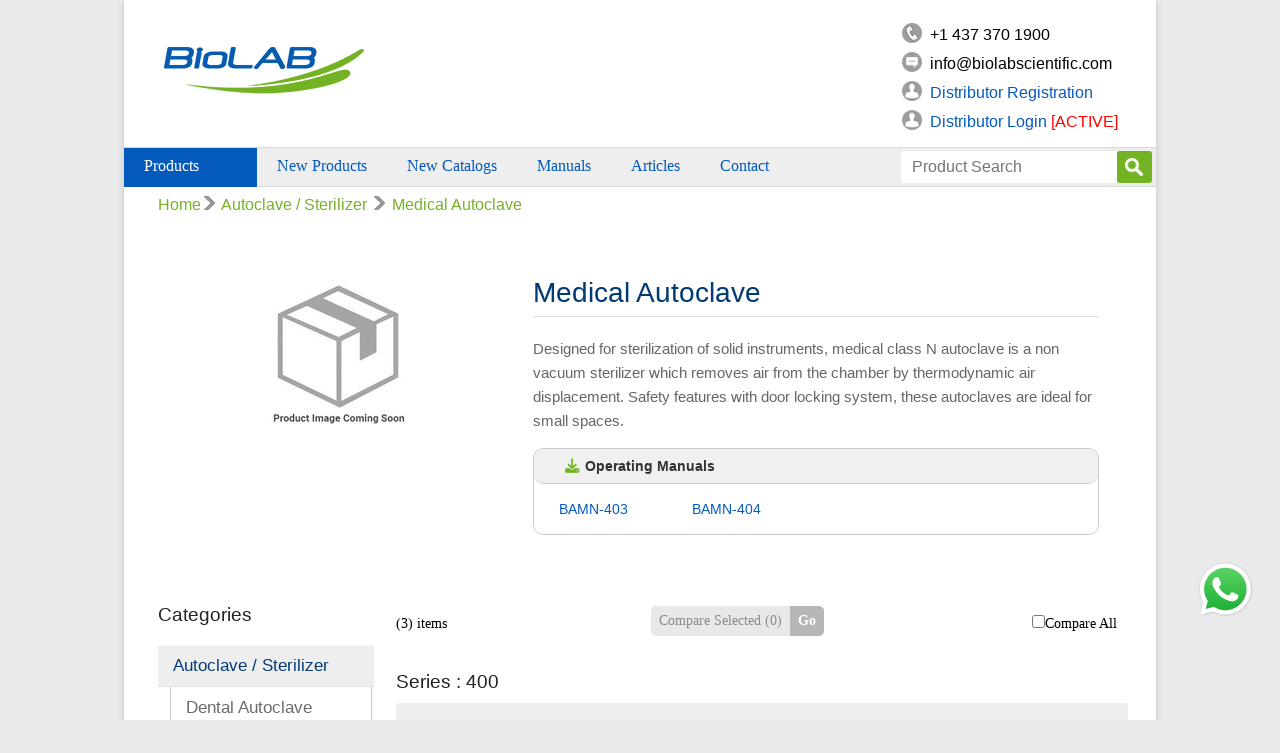

--- FILE ---
content_type: text/html; charset=UTF-8
request_url: https://biolabscientific.com/Autoclave-Sterilizer/Medical-Autoclave/c/1203
body_size: 30716
content:
<!DOCTYPE html>

<html lang="en-US">

    <head>

        


        <title>Medical Autoclave 1203 | Medical Sterilizer |  Dental Autoclave</title>

        <link rel="shortcut icon" href="https://biolabscientific.com/favicon.ico" type="image/x-icon">

        <link rel="icon" href="https://biolabscientific.com/favicon.ico" type="image/x-icon">

        <meta http-equiv="Content-Type" content="text/html; charset=UTF-8" />

        <meta charset="UTF-8" />

        <meta name="viewport" content="width=device-width, initial-scale=1" />

		<!-- OPEN GRAPH -->
		<meta name="twitter:card" content="summary_large_image"/>
		<meta prefix="og: http://ogp.me/ns#" property="og:title" content="Biolab Scientific | Lab Equipment | Analytical Instruments"/>
		<meta name="twitter:title" content="Biolab Scientific | Lab Equipment | Analytical Instruments"/>

		<meta prefix="og: http://ogp.me/ns#" property="og:url" content="https://biolabscientific.com/Autoclave-Sterilizer/Medical-Autoclave/c/1203"/>

		<meta prefix="og: http://ogp.me/ns#" property="og:image" content="https://biolabscientific.com/assets/images/three-line-banner-wide-biolab.jpg"/>
		<meta name="twitter:image" content="https://biolabscientific.com/assets/images/three-line-banner-wide-biolab.jpg"/>

		<meta prefix="og: http://ogp.me/ns#" property="og:site_name" content="Biolab Scientific"/>

		<meta prefix="og: http://ogp.me/ns#" property="og:description" content="Biolab Scientific Ltd is a Canadian company, providing a wide range of Lab Equipment world wide, Autoclave, Centrifuge, Freeze dryer, Freezer, Ice Maker, Incubator, Spectrophotometer, Bio Safety Cabinet, Fume Hood, Laboratory Shaker, Testing Chamber, Lab Water Purifier."/>
		<meta name="twitter:description" content="Biolab Scientific Ltd is a Canadian company, providing a wide range of Lab Equipment world wide, Autoclave, Centrifuge, Freeze dryer, Freezer, Ice Maker, Incubator, Spectrophotometer, Bio Safety Cabinet, Fume Hood, Laboratory Shaker, Testing Chamber, Lab Water Purifier."/>



		<meta prefix="og: http://ogp.me/ns#" property="og:image:width" content="1200"/><meta prefix="og: http://ogp.me/ns#" property="og:image:height" content="630"/>
        <script src="https://biolabscientific.com/assets/js/jquery-2.1.1.min.js"></script>

        <script type="text/javascript" src="https://biolabscientific.com/assets/js/expand.js"></script>

        <script src="https://biolabscientific.com/assets/js/rating.js"></script>

        <!--<script type="text/javascript" src="https://biolabscientific.com/assets/js/other-shortcodes-enable.js"></script>-->



        <!-- Google webmaster verification do not remove-->

        <meta name="google-site-verification" content="MAderti5ndZPKYd7OCbTYubVgoouPqkFR1pHu_PMaO8" />
		
		
		
		<!-- Google Recaptcha-->
		<script src="https://www.google.com/recaptcha/api.js"></script>
		<!--
		<script src="https://www.google.com/recaptcha/api.js?render=6LcnU50rAAAAAETiwbo4sfufgdO_ElRMmp71ZdYX"></script>
        <script>
        grecaptcha.ready(function () {
            grecaptcha.execute('6LcnU50rAAAAAETiwbo4sfufgdO_ElRMmp71ZdYX', {action: 'inquiry'}).then(function (token) {
            document.getElementById('gToken').value = token;
            });
        });
        </script>
		-->


        <!-- Google Analytics-->

        <script>

            (function (i, s, o, g, r, a, m) {

                i['GoogleAnalyticsObject'] = r;

                i[r] = i[r] || function () {

                    (i[r].q = i[r].q || []).push(arguments)

                }, i[r].l = 1 * new Date();

                a = s.createElement(o),

                        m = s.getElementsByTagName(o)[0];

                a.async = 1; 

                a.src = g;

                m.parentNode.insertBefore(a, m)

            })(window, document, 'script', '//www.google-analytics.com/analytics.js', 'ga');



            ga('create', 'UA-56844325-1', 'auto');

            ga('send', 'pageview');



        </script>
        <!--Start of Tawk.to Script-->
        <script type="text/javascript">
        var Tawk_API=Tawk_API||{}, Tawk_LoadStart=new Date();
        (function(){
        var s1=document.createElement("script"),s0=document.getElementsByTagName("script")[0];
        s1.async=true;
        s1.src='https://embed.tawk.to/5747e3efcc3a6b5242116569/default';
        s1.charset='UTF-8';
        s1.setAttribute('crossorigin','*');
        s0.parentNode.insertBefore(s1,s0);
        })();
        </script>
        <!--End of Tawk.to Script-->



        <link rel='stylesheet' id='metaslider-nivo-slider-css'  href='https://biolabscientific.com/assets/css/nivo-slider.css' type='text/css' media='all'  />

        <link rel='stylesheet' id='metaslider-public-css'  href='https://biolabscientific.com/assets/css/public.css' type='text/css' media='all' />

        <link rel='stylesheet' id='metaslider-nivo-slider-default-css'  href='https://biolabscientific.com/assets/css/default.css' type='text/css' media='all' />

        <link rel='stylesheet' id='su-content-shortcodes-css'  href='https://biolabscientific.com/assets/css/content-shortcodes.css' type='text/css' media='all' />



        <link rel='stylesheet' id='contact-form-7-css'  href='https://biolabscientific.com/assets/css/styles.css' type='text/css' media='all' />



        <link rel='stylesheet' id='googlefonts-css'  href='https://biolabscientific.com/assets/css/Roboto.css?family=Roboto:400' type='text/css' media='all' />



        <link rel='stylesheet' id='spacious_style-css'  href='https://biolabscientific.com/assets/css/style.css?v=1.22' type='text/css' media='all' />

        <link rel="stylesheet" href="https://cdnjs.cloudflare.com/ajax/libs/font-awesome/6.4.2/css/all.min.css" integrity="sha512-z3gLpd7yknf1YoNbCzqRKc4qyor8gaKU1qmn+CShxbuBusANI9QpRohGBreCFkKxLhei6S9CQXFEbbKuqLg0DA==" crossorigin="anonymous" referrerpolicy="no-referrer" />


        <link rel='stylesheet' id='google_fonts-css'  href='https://biolabscientific.com/assets/css/Lato.css?family=Lato&#038;ver=3.9.1' type='text/css' media='all' />

        <link rel='stylesheet' id='fpg-style-css'  href='https://biolabscientific.com/assets/css/featured-posts-grid.css' type='text/css' media='all' />



        <link rel='stylesheet' id='fpg-style-dynamic-css'  href='https://biolabscientific.com/assets/css/fpg.css' type='text/css' media='all' />



        <link rel='stylesheet' id='su-box-shortcodes-css'  href='https://biolabscientific.com/assets/css/box-shortcodes.css' type='text/css' media='all' />



        <link rel="stylesheet" href="https://biolabscientific.com/assets/css/jquery-vertical-accordion-menu.css" type="text/css" media="screen"  />

        <link href="https://biolabscientific.com/assets/css/ratings.css" rel="stylesheet" />

        <link rel="stylesheet" type="text/css" href="https://cdn.jsdelivr.net/npm/toastify-js/src/toastify.min.css">

        <link rel="stylesheet" href="https://cdnjs.cloudflare.com/ajax/libs/intl-tel-input/17.0.19/css/intlTelInput.css" />

        <!--<script type='text/javascript' src='https://biolabscientific.com/assets/js/other-shortcodes.js'></script>-->

        <script type='text/javascript' src='https://biolabscientific.com/assets/js/jquery.js'></script>

        <script type='text/javascript' src='https://biolabscientific.com/assets/js/jquery-migrate.min.js'></script>

        <script type='text/javascript' src='https://biolabscientific.com/assets/js/fpg.js'></script>

        <script type='text/javascript' src='https://biolabscientific.com/assets/js/jquery.hoverIntent.minified.js'></script>

        <script type='text/javascript' src='https://biolabscientific.com/assets/js/jquery.cookie.js'></script>

        <script type='text/javascript' src='https://biolabscientific.com/assets/js/jquery.dcjqaccordion.2.9.js'></script>

        <script type='text/javascript' src='https://biolabscientific.com/assets/js/spacious-custom.js'></script>



        <style type='text/css' media='screen'>

            li {

                font-family: "Roboto", arial, sans-serif;

            }

        </style>

        <!-- fonts delivered by Wordpress Google Fonts, a plugin by Adrian3.com -->

        <style type="text/css">

            blockquote {

                border-left: 3px solid #055abe;

            }

            .spacious-button, input[type="reset"], input[type="button"], input[type="submit"], button {

                background-color: #055abe;

            }

            .previous a:hover, .next a:hover {

                color: #055abe;

            }

            a {

                color: #055abe;

            }

            #site-title a:hover {

                color: #055abe;

            }

            .main-navigation ul li.current_page_item a, .main-navigation ul li:hover > a {

                color: #055abe;

            }

            .main-navigation ul li ul {

                border-top: 1px solid #055abe;

            }

            .main-navigation ul li ul li a:hover, .main-navigation ul li ul li:hover > a, .main-navigation ul li.current-menu-item ul li a:hover {

                color: #055abe;

            }

            .site-header .menu-toggle:hover {

                background: #055abe;

            }

            .main-small-navigation li:hover {

                background: #055abe;

            }

            .main-small-navigation ul > .current_page_item, .main-small-navigation ul > .current-menu-item {

                background: #055abe;

            }

            .main-navigation a:hover, .main-navigation ul li.current-menu-item a, .main-navigation ul li.current_page_ancestor a, .main-navigation ul li.current-menu-ancestor a, .main-navigation ul li.current_page_item a, .main-navigation ul li:hover > a {

                color: #055abe;

            }

            .small-menu a:hover, .small-menu ul li.current-menu-item a, .small-menu ul li.current_page_ancestor a, .small-menu ul li.current-menu-ancestor a, .small-menu ul li.current_page_item a, .small-menu ul li:hover > a {

                color: #055abe;

            }

            #featured-slider .slider-read-more-button {

                background-color: #055abe;

            }

            #controllers a:hover, #controllers a.active {

                background-color: #055abe;

                color: #055abe;

            }

            .breadcrumb a:hover {

                color: #055abe;

            }

            .tg-one-half .widget-title a:hover, .tg-one-third .widget-title a:hover, .tg-one-fourth .widget-title a:hover {

                color: #055abe;

            }

            .pagination span {

                background-color: #055abe;

            }

            .pagination a span:hover {

                color: #055abe;

                border-color: #055abe;

            }

            .widget_testimonial .testimonial-post {

                border-color: #055abe #EAEAEA #EAEAEA #EAEAEA;

            }

            .call-to-action-content-wrapper {

                border-color: #EAEAEA #EAEAEA #EAEAEA #055abe;

            }

            .call-to-action-button {

                background-color: #055abe;

            }

            #content .comments-area a.comment-permalink:hover {

                color: #055abe;

            }

            .comments-area .comment-author-link a:hover {

                color: #055abe;

            }

            .comments-area .comment-author-link span {

                background-color: #055abe;

            }

            .comment .comment-reply-link:hover {

                color: #055abe;

            }

            .nav-previous a:hover, .nav-next a:hover {

                color: #055abe;

            }

            #wp-calendar #today {

                color: #055abe;

            }

            .widget-title span {

                border-bottom: 2px solid #055abe;

            }

            .footer-widgets-area a:hover {

                color: #055abe !important;

            }

            .footer-socket-wrapper .copyright a:hover {

                color: #055abe;

            }

            a#back-top:before {

                background-color: #055abe;

            }

            .read-more, .more-link {

                color: #055abe;

            }

            .post .entry-title a:hover, .page .entry-title a:hover {

                color: #055abe;

            }

            .post .entry-meta .read-more-link {

                background-color: #055abe;

            }

            .post .entry-meta a:hover, .type-page .entry-meta a:hover {

                color: #055abe;

            }

            .single #content .tags a:hover {

                color: #055abe;

            }

            .widget_testimonial .testimonial-icon:before {

                color: #055abe;

            }

            a#scroll-up {

                background-color: #055abe;

            }

            #search-form span {

                background-color: #055abe;

            }

            .submenuli-last{ font-size:13px !important;}

            .submenuli{font-size:15px !important;}

        </style>

        <link rel="stylesheet" href="https://biolabscientific.com/assets/css/skin.css" type="text/css" media="screen"  />

        <script>

            function validateForm() {

                var x = document.forms["searchform1"]["s"].value;

                if (x == "") {

                    alert("Please enter a search term");

                    return false;

                }

            }

            function validateForm1() {

                var x = document.forms["searchform2"]["s"].value;

                if (x == "") {

                    alert("Please enter a search term");

                    return false;

                }

            }

        </script>

    </head>



    <body class="home page page-id-2 page-template-default custom-background no-sidebar-full-width wide-978">

        <div id="page" class="hfeed site">

            <header id="masthead" class="site-header clearfix">

                <div id="header-text-nav-container">

                    <div class="inner-wrap">

                        <div id="header-text-nav-wrap" class="clearfix">

                            <div id="header-left-section">

                                <div id="header-logo-image"> <a href="https://biolabscientific.com/" title="Biolab Scientific" rel="home"><img src="https://biolabscientific.com/assets/images/logo.png" alt="Biolab Scientific"></a> </div>

                                <!-- #header-logo-image -->

                            </div>

                            <!-- #header-left-section -->

                            <div id="header-right-section">

                                <div id="header-right-sidebar" class="clearfix">

                                    <table class="contactus-table-right-sidebar">
                                        <tbody><tr>

                                            <td><img src="https://biolabscientific.com/assets/images/tel.png" alt="telephone"></td>

                                            <td><span style="color: black;">+1 437 370 1900</span></td>

                                        </tr>

                                        <tr>

                                            <td><img src="https://biolabscientific.com/assets/images/chatbubble.png"  style="

    width: 20px;

"></td>

                                            <td style="color: black;">info@biolabscientific.com</td>

                                        </tr>
                                        <tr>
                                        <td><a href="https://biolabscientific.com/Register/" title="distributor Registration"><img src="https://biolabscientific.com/assets/images/distributor-logo.png" style="width: 20px;"></a></td>
                                        <td><a href="https://biolabscientific.com/Register/" title="distributor Registration" style="color: #055abe;">Distributor Registration</a></td>
                                        </tr>
                                        <tr>
                                        <td><a href="https://biolabscientific.com/Login/" title="distributor Login"><img src="https://biolabscientific.com/assets/images/distributor-logo.png" style="width: 20px;"></a></td>
                                        <td><a href="https://biolabscientific.com/Login/" title="distributor Login" style="color: #055abe;">Distributor Login <span style="color:red">[ACTIVE]</span></a></td>
                                        </tr>
                                        
                                    </tbody></table>

                                </div>



                            </div>

                            <!-- #header-right-section -->



                        </div>

                        <!-- #header-text-nav-wrap -->

                        <nav id="site-navigation" class="main-navigation" role="navigation">



                            <h1 class="menu-toggle">Menu</h1>



                            <div class="menu-mainmenu-container"><ul id="menu-mainmenu" class="menunav-menu"><!-- <li id="menu-item-191" class="menu-item menu-item-type-post_type menu-item-object-page current-menu-item page_item page-item-2 current_page_item menu-item-191"><a href="https://www.biolabscientific.com/">Home</a></li> -->

                                    <li id="menu-item-192" class="menu-item menu-item-type-custom menu-item-object-custom menu-item-has-children menu-item-193"><a href="https://biolabscientific.com/Products" class="menu_productlist">Products<div class="prod_menu"></div></a>

                                        <ul class="sub-menu">

                                            <li id="menu-item-785" class="menu-item menu-item-type-custom menu-item-object-custom menu-item-785">

                                                <div class="table_borderdesign">

                                                    <table class="menu_table"><tbody><tr><td class="menu_child" style="border: none; vertical-align:top;width:16.66%">

                                                                    <a id="prodlist_1" style="display: inline-block;padding-top: 0px; width: 100%" href="https://biolabscientific.com/Air-Protection/c/6200"><p class="submenuli" style=" border: none;line-height: 20px ">Air Protection</p></a><a id="prodlist_2" style="display: inline-block;padding-top: 0px; width: 100%" href="https://biolabscientific.com/Analyzer/c/1100"><p class="submenuli" style=" border: none;line-height: 20px ">Analyzer</p></a><a id="prodlist_3" style="display: inline-block;padding-top: 0px; width: 100%" href="https://biolabscientific.com/Autoclave-Sterilizer/c/1200"><p class="submenuli" style=" border: none;line-height: 20px ">Autoclave / Sterilizer</p></a><a id="prodlist_4" style="display: inline-block;padding-top: 0px; width: 100%" href="https://biolabscientific.com/Automated-Solid-Phase-Extraction-System/c/6700"><p class="submenuli" style=" border: none;line-height: 20px ">Automated Solid Phase Extraction System</p></a><a id="prodlist_5" style="display: inline-block;padding-top: 0px; width: 100%" href="https://biolabscientific.com/Balance/c/3100"><p class="submenuli" style=" border: none;line-height: 20px ">Balance</p></a><a id="prodlist_6" style="display: inline-block;padding-top: 0px; width: 100%" href="https://biolabscientific.com/Bath-and-Circulator/c/1300"><p class="submenuli" style=" border: none;line-height: 20px ">Bath and Circulator</p></a><a id="prodlist_7" style="display: inline-block;padding-top: 0px; width: 100%" href="https://biolabscientific.com/Biological-Safety-Cabinet/c/1700"><p class="submenuli" style=" border: none;line-height: 20px ">Biological Safety Cabinet</p></a><a id="prodlist_8" style="display: inline-block;padding-top: 0px; width: 100%" href="https://biolabscientific.com/Blood-Culture-System/c/7200"><p class="submenuli" style=" border: none;line-height: 20px ">Blood Culture System</p></a><a id="prodlist_9" style="display: inline-block;padding-top: 0px; width: 100%" href="https://biolabscientific.com/Cabinet/c/6500"><p class="submenuli" style=" border: none;line-height: 20px ">Cabinet</p></a><a id="prodlist_10" style="display: inline-block;padding-top: 0px; width: 100%" href="https://biolabscientific.com/Centrifuge/c/1800"><p class="submenuli" style=" border: none;line-height: 20px ">Centrifuge</p></a></td><td class="menu_child" style=" border: none; vertical-align:top;width:16.66%; padding-right: 10px; "><a id="prodlist_11" style="display: inline-block;padding-top: 0px; width: 100%" href="https://biolabscientific.com/Chamber/c/1600"><p class="submenuli" style=" border: none;line-height: 20px ">Chamber</p></a><a id="prodlist_12" style="display: inline-block;padding-top: 0px; width: 100%" href="https://biolabscientific.com/Chiller/c/3200"><p class="submenuli" style=" border: none;line-height: 20px ">Chiller</p></a><a id="prodlist_13" style="display: inline-block;padding-top: 0px; width: 100%" href="https://biolabscientific.com/Chromatography/c/3300"><p class="submenuli" style=" border: none;line-height: 20px ">Chromatography</p></a><a id="prodlist_14" style="display: inline-block;padding-top: 0px; width: 100%" href="https://biolabscientific.com/Clinical-Microbial-Diagnosis/c/7300"><p class="submenuli" style=" border: none;line-height: 20px ">Clinical Microbial Diagnosis</p></a><a id="prodlist_15" style="display: inline-block;padding-top: 0px; width: 100%" href="https://biolabscientific.com/Colony-Counter/c/6600"><p class="submenuli" style=" border: none;line-height: 20px ">Colony Counter</p></a><a id="prodlist_16" style="display: inline-block;padding-top: 0px; width: 100%" href="https://biolabscientific.com/Concentrator/c/3400"><p class="submenuli" style=" border: none;line-height: 20px ">Concentrator</p></a><a id="prodlist_17" style="display: inline-block;padding-top: 0px; width: 100%" href="https://biolabscientific.com/Differential-Scanning-Calorimeter/c/3500"><p class="submenuli" style=" border: none;line-height: 20px ">Differential Scanning Calorimeter</p></a><a id="prodlist_18" style="display: inline-block;padding-top: 0px; width: 100%" href="https://biolabscientific.com/Dosimeter/c/3600"><p class="submenuli" style=" border: none;line-height: 20px ">Dosimeter</p></a><a id="prodlist_19" style="display: inline-block;padding-top: 0px; width: 100%" href="https://biolabscientific.com/Drug-Detector/c/3700"><p class="submenuli" style=" border: none;line-height: 20px ">Drug Detector</p></a><a id="prodlist_20" style="display: inline-block;padding-top: 0px; width: 100%" href="https://biolabscientific.com/Freeze-Dryer/c/1400"><p class="submenuli" style=" border: none;line-height: 20px ">Freeze Dryer</p></a></td><td class="menu_child" style=" border: none; vertical-align:top;width:16.66%; padding-right: 10px; "><a id="prodlist_21" style="display: inline-block;padding-top: 0px; width: 100%" href="https://biolabscientific.com/Fume-Hood/c/5500"><p class="submenuli" style=" border: none;line-height: 20px ">Fume Hood</p></a><a id="prodlist_22" style="display: inline-block;padding-top: 0px; width: 100%" href="https://biolabscientific.com/Furnaces/c/2100"><p class="submenuli" style=" border: none;line-height: 20px ">Furnaces</p></a><a id="prodlist_23" style="display: inline-block;padding-top: 0px; width: 100%" href="https://biolabscientific.com/Gas-Generator/c/3800"><p class="submenuli" style=" border: none;line-height: 20px ">Gas Generator</p></a><a id="prodlist_24" style="display: inline-block;padding-top: 0px; width: 100%" href="https://biolabscientific.com/Gel-Instrument/c/3900"><p class="submenuli" style=" border: none;line-height: 20px ">Gel Instrument</p></a><a id="prodlist_25" style="display: inline-block;padding-top: 0px; width: 100%" href="https://biolabscientific.com/Glassware-Washer/c/6100"><p class="submenuli" style=" border: none;line-height: 20px ">Glassware Washer</p></a><a id="prodlist_26" style="display: inline-block;padding-top: 0px; width: 100%" href="https://biolabscientific.com/Histopathology-Equipment/c/6400"><p class="submenuli" style=" border: none;line-height: 20px ">Histopathology Equipment</p></a><a id="prodlist_27" style="display: inline-block;padding-top: 0px; width: 100%" href="https://biolabscientific.com/Hospital-bed/c/4000"><p class="submenuli" style=" border: none;line-height: 20px ">Hospital bed</p></a><a id="prodlist_28" style="display: inline-block;padding-top: 0px; width: 100%" href="https://biolabscientific.com/Ice-Maker/c/2200"><p class="submenuli" style=" border: none;line-height: 20px ">Ice Maker</p></a><a id="prodlist_29" style="display: inline-block;padding-top: 0px; width: 100%" href="https://biolabscientific.com/Kjeldahl-Systems/c/4100"><p class="submenuli" style=" border: none;line-height: 20px ">Kjeldahl Systems</p></a><a id="prodlist_30" style="display: inline-block;padding-top: 0px; width: 100%" href="https://biolabscientific.com/Laboratory-Shaker/c/1500"><p class="submenuli" style=" border: none;line-height: 20px ">Laboratory Shaker</p></a></td><td class="menu_child" style=" border: none; vertical-align:top;width:16.66%; padding-right: 10px; "><a id="prodlist_31" style="display: inline-block;padding-top: 0px; width: 100%" href="https://biolabscientific.com/Laminar-Air-Flow/c/2300"><p class="submenuli" style=" border: none;line-height: 20px ">Laminar Air Flow</p></a><a id="prodlist_32" style="display: inline-block;padding-top: 0px; width: 100%" href="https://biolabscientific.com/Liquid-Handling/c/6900"><p class="submenuli" style=" border: none;line-height: 20px ">Liquid Handling</p></a><a id="prodlist_33" style="display: inline-block;padding-top: 0px; width: 100%" href="https://biolabscientific.com/Meters/c/6300"><p class="submenuli" style=" border: none;line-height: 20px ">Meters</p></a><a id="prodlist_34" style="display: inline-block;padding-top: 0px; width: 100%" href="https://biolabscientific.com/Microplate-Reader-and-Washer/c/4200"><p class="submenuli" style=" border: none;line-height: 20px ">Microplate Reader and Washer</p></a><a id="prodlist_35" style="display: inline-block;padding-top: 0px; width: 100%" href="https://biolabscientific.com/Microscope/c/6000"><p class="submenuli" style=" border: none;line-height: 20px ">Microscope</p></a><a id="prodlist_36" style="display: inline-block;padding-top: 0px; width: 100%" href="https://biolabscientific.com/Microwave-Digestion/c/7100"><p class="submenuli" style=" border: none;line-height: 20px ">Microwave Digestion</p></a><a id="prodlist_37" style="display: inline-block;padding-top: 0px; width: 100%" href="https://biolabscientific.com/Mixer/c/2600"><p class="submenuli" style=" border: none;line-height: 20px ">Mixer</p></a><a id="prodlist_38" style="display: inline-block;padding-top: 0px; width: 100%" href="https://biolabscientific.com/Nucleic-Acid-Purification-System/c/4300"><p class="submenuli" style=" border: none;line-height: 20px ">Nucleic Acid Purification System</p></a><a id="prodlist_39" style="display: inline-block;padding-top: 0px; width: 100%" href="https://biolabscientific.com/Operation-Light/c/4400"><p class="submenuli" style=" border: none;line-height: 20px ">Operation Light</p></a><a id="prodlist_40" style="display: inline-block;padding-top: 0px; width: 100%" href="https://biolabscientific.com/Operation-Table/c/4500"><p class="submenuli" style=" border: none;line-height: 20px ">Operation Table</p></a></td><td class="menu_child" style=" border: none; vertical-align:top;width:16.66%; padding-right: 10px; "><a id="prodlist_41" style="display: inline-block;padding-top: 0px; width: 100%" href="https://biolabscientific.com/Oven-Incubator/c/2400"><p class="submenuli" style=" border: none;line-height: 20px ">Oven / Incubator</p></a><a id="prodlist_42" style="display: inline-block;padding-top: 0px; width: 100%" href="https://biolabscientific.com/PCR/c/4700"><p class="submenuli" style=" border: none;line-height: 20px ">PCR</p></a><a id="prodlist_43" style="display: inline-block;padding-top: 0px; width: 100%" href="https://biolabscientific.com/Paraffin-Trimmer/c/4600"><p class="submenuli" style=" border: none;line-height: 20px ">Paraffin Trimmer</p></a><a id="prodlist_44" style="display: inline-block;padding-top: 0px; width: 100%" href="https://biolabscientific.com/Petroleum-Equipment/c/6800"><p class="submenuli" style=" border: none;line-height: 20px ">Petroleum Equipment</p></a><a id="prodlist_45" style="display: inline-block;padding-top: 0px; width: 100%" href="https://biolabscientific.com/Pipette/c/4800"><p class="submenuli" style=" border: none;line-height: 20px ">Pipette</p></a><a id="prodlist_46" style="display: inline-block;padding-top: 0px; width: 100%" href="https://biolabscientific.com/Pipette-Consumables/c/4900"><p class="submenuli" style=" border: none;line-height: 20px ">Pipette Consumables</p></a><a id="prodlist_47" style="display: inline-block;padding-top: 0px; width: 100%" href="https://biolabscientific.com/Polarimeter/c/5000"><p class="submenuli" style=" border: none;line-height: 20px ">Polarimeter</p></a><a id="prodlist_48" style="display: inline-block;padding-top: 0px; width: 100%" href="https://biolabscientific.com/Refrigerator/c/2700"><p class="submenuli" style=" border: none;line-height: 20px ">Refrigerator</p></a><a id="prodlist_49" style="display: inline-block;padding-top: 0px; width: 100%" href="https://biolabscientific.com/Roller-and-Rotator/c/2800"><p class="submenuli" style=" border: none;line-height: 20px ">Roller and Rotator</p></a><a id="prodlist_50" style="display: inline-block;padding-top: 0px; width: 100%" href="https://biolabscientific.com/Rotary-Evaporator/c/5100"><p class="submenuli" style=" border: none;line-height: 20px ">Rotary Evaporator</p></a></td><td class="menu_child" style=" border: none; vertical-align:top;width:16.66%; padding-right: 10px; "><a id="prodlist_51" style="display: inline-block;padding-top: 0px; width: 100%" href="https://biolabscientific.com/Spectrophotometer/c/2500"><p class="submenuli" style=" border: none;line-height: 20px ">Spectrophotometer</p></a><a id="prodlist_52" style="display: inline-block;padding-top: 0px; width: 100%" href="https://biolabscientific.com/Sterilizer/c/5200"><p class="submenuli" style=" border: none;line-height: 20px ">Sterilizer</p></a><a id="prodlist_53" style="display: inline-block;padding-top: 0px; width: 100%" href="https://biolabscientific.com/Stirrer/c/2900"><p class="submenuli" style=" border: none;line-height: 20px ">Stirrer</p></a><a id="prodlist_54" style="display: inline-block;padding-top: 0px; width: 100%" href="https://biolabscientific.com/Stomacher/c/5300"><p class="submenuli" style=" border: none;line-height: 20px ">Stomacher</p></a><a id="prodlist_55" style="display: inline-block;padding-top: 0px; width: 100%" href="https://biolabscientific.com/Ultra-Low-Temperature-Freezer/c/2000"><p class="submenuli" style=" border: none;line-height: 20px ">Ultra Low Temperature Freezer</p></a><a id="prodlist_56" style="display: inline-block;padding-top: 0px; width: 100%" href="https://biolabscientific.com/Ultrasonic-Cleaner/c/7000"><p class="submenuli" style=" border: none;line-height: 20px ">Ultrasonic Cleaner</p></a><a id="prodlist_57" style="display: inline-block;padding-top: 0px; width: 100%" href="https://biolabscientific.com/Vacuum-Pump/c/5400"><p class="submenuli" style=" border: none;line-height: 20px ">Vacuum Pump</p></a><a id="prodlist_58" style="display: inline-block;padding-top: 0px; width: 100%" href="https://biolabscientific.com/Water-Purification-System/c/3000"><p class="submenuli" style=" border: none;line-height: 20px ">Water Purification System</p></a><script>$("#prodlist_1").mouseenter(function(){ listTO = setTimeout(function(){ if(typeof listTO !== "undefined"){$("#menu_preview_title").html("<a href=\"https:\/\/biolabscientific.com\/Air-Protection\/c\/6200\">Air Protection<\/a>"); $("#menu_preview_image").html("<a href=\"https://biolabscientific.com/Air-Protection/c/6200\"><img src=\"https://biolabscientific.com/content/products-images/Dispensing-Booth-BAIP-101-ISO-5-Class-100-Class-A-99.999-efficiency-at-0.3pm-Drug-Formulation-Chemical-Industry-Sampling-booth-s1-Biolab.jpg\" alt=\"Air Protection\" title=\"Air Protection\" /></a>"); $("#menu_preview_desc").html("A series of Air protection products quipment that Purify air and removes Volatile Organic Compounds (VOCs) and Hazardous Air Pollutants (HAPs) from th... <a href=\"https:\/\/biolabscientific.com\/Air-Protection\/c\/6200\">Read More<\/a>"); $("#sub_list").html("<a href=\"https://biolabscientific.com/Air-Protection/Air-Sterilizer/c/6207\"><li class=\"submenuli-last\" style=\"border: none; \">Air Sterilizer</li></a><a href=\"https://biolabscientific.com/Air-Protection/Clean-Booth/c/6202\"><li class=\"submenuli-last\" style=\"border: none; \">Clean Booth</li></a><a href=\"https://biolabscientific.com/Air-Protection/Dispensing-Booth/c/6201\"><li class=\"submenuli-last\" style=\"border: none; \">Dispensing Booth</li></a><a href=\"https://biolabscientific.com/Air-Protection/Ozone-UV-Sterilization-Cabinet/c/6205\"><li class=\"submenuli-last\" style=\"border: none; \">Ozone UV Sterilization Cabinet</li></a><a href=\"https://biolabscientific.com/Air-Protection/PP-Reagent-Cabinet/c/6204\"><li class=\"submenuli-last\" style=\"border: none; \">PP Reagent Cabinet</li></a><a href=\"https://biolabscientific.com/Air-Protection/Pathology-Workstation/c/6203\"><li class=\"submenuli-last\" style=\"border: none; \">Pathology Workstation</li></a><a href=\"https://biolabscientific.com/Air-Protection/UV-Sterilization-Cabinet/c/6206\"><li class=\"submenuli-last\" style=\"border: none; \">UV Sterilization Cabinet</li></a>"); }},300)});$("#prodlist_1").mouseleave(function(){if(listTO)clearTimeout(listTO)});$("#prodlist_2").mouseenter(function(){ listTO = setTimeout(function(){ if(typeof listTO !== "undefined"){$("#menu_preview_title").html("<a href=\"https:\/\/biolabscientific.com\/Analyzer\/c\/1100\">Analyzer<\/a>"); $("#menu_preview_image").html("<a href=\"https://biolabscientific.com/Analyzer/c/1100\"><img src=\"https://biolabscientific.com/content/products-images/Differential-Thermal-Analyzer-BANA-101-24-bit-color-7-inch-LCD-touch-screen-display-Room-temperature-1150-C-Metallurgy-Semiconductor-s1-Biolab.jpg\" alt=\"Analyzer\" title=\"Analyzer\" /></a>"); $("#menu_preview_desc").html("Analyzer helps improving your data quality, significantly reducing your cost per sample, enabling you to perform efficiently and provides longer life ... <a href=\"https:\/\/biolabscientific.com\/Analyzer\/c\/1100\">Read More<\/a>"); $("#sub_list").html("<a href=\"https://biolabscientific.com/Analyzer/Auto-Chemistry-Analyzer/c/1108\"><li class=\"submenuli-last\" style=\"border: none; \">Auto Chemistry Analyzer</li></a><a href=\"https://biolabscientific.com/Analyzer/Auto-Coagulation-Analyzer/c/1110\"><li class=\"submenuli-last\" style=\"border: none; \">Auto Coagulation Analyzer</li></a><a href=\"https://biolabscientific.com/Analyzer/Differential-Thermal-Analyzer/c/1101\"><li class=\"submenuli-last\" style=\"border: none; \">Differential Thermal Analyzer</li></a><a href=\"https://biolabscientific.com/Analyzer/ESR-Analyzer/c/1113\"><li class=\"submenuli-last\" style=\"border: none; \">ESR Analyzer</li></a><a href=\"https://biolabscientific.com/Analyzer/Electrolyte-Analyzer/c/1102\"><li class=\"submenuli-last\" style=\"border: none; \">Electrolyte Analyzer</li></a><a href=\"https://biolabscientific.com/Analyzer/Fluorescence-Immunoassay-Analyzer/c/1111\"><li class=\"submenuli-last\" style=\"border: none; \">Fluorescence Immunoassay Analyzer</li></a><a href=\"https://biolabscientific.com/Analyzer/Fully-Automatic-Biochemistry-Analyzer/c/1109\"><li class=\"submenuli-last\" style=\"border: none; \">Fully Automatic Biochemistry Analyzer</li></a><a href=\"https://biolabscientific.com/Analyzer/Hematology-Analyzer/c/1103\"><li class=\"submenuli-last\" style=\"border: none; \">Hematology Analyzer</li></a><a href=\"https://biolabscientific.com/Analyzer/IR-Carbon-Sulfur-Analyzer/c/1104\"><li class=\"submenuli-last\" style=\"border: none; \">IR Carbon Sulfur Analyzer</li></a><a href=\"https://biolabscientific.com/Analyzer/Milk-Analyzer/c/1107\"><li class=\"submenuli-last\" style=\"border: none; \">Milk Analyzer</li></a><a href=\"https://biolabscientific.com/Analyzer/Moisture-Analyzer/c/1105\"><li class=\"submenuli-last\" style=\"border: none; \">Moisture Analyzer</li></a><a href=\"https://biolabscientific.com/Analyzer/TOC-Analyzer/c/1106\"><li class=\"submenuli-last\" style=\"border: none; \">TOC Analyzer</li></a><a href=\"https://biolabscientific.com/Analyzer/Thermogravimetric-analysis/c/1112\"><li class=\"submenuli-last\" style=\"border: none; \">Thermogravimetric analysis</li></a>"); }},300)});$("#prodlist_2").mouseleave(function(){if(listTO)clearTimeout(listTO)});$("#prodlist_3").mouseenter(function(){ listTO = setTimeout(function(){ if(typeof listTO !== "undefined"){$("#menu_preview_title").html("<a href=\"https:\/\/biolabscientific.com\/Autoclave-Sterilizer\/c\/1200\">Autoclave \/ Sterilizer<\/a>"); $("#menu_preview_image").html("<a href=\"https://biolabscientific.com/Autoclave-Sterilizer/c/1200\"><img src=\"https://biolabscientific.com/content/products-images/Dental-Autoclave-BADT-101-8-L-121C-134C-Medical-Dental-Medical-Sterilizer-Dental-Autoclave-s1-Biolab.jpg\" alt=\"Autoclave / Sterilizer\" title=\"Autoclave / Sterilizer\" /></a>"); $("#menu_preview_desc").html("We offer a range of autoclaves\/sterilizers for general purpose sterilization applications. Customers can choose from the range depending upon their ap... <a href=\"https:\/\/biolabscientific.com\/Autoclave-Sterilizer\/c\/1200\">Read More<\/a>"); $("#sub_list").html("<a href=\"https://biolabscientific.com/Autoclave-Sterilizer/Dental-Autoclave/c/1201\"><li class=\"submenuli-last\" style=\"border: none; \">Dental Autoclave</li></a><a href=\"https://biolabscientific.com/Autoclave-Sterilizer/Laboratory-Horizontal-Autoclave/c/1202\"><li class=\"submenuli-last\" style=\"border: none; \">Laboratory Horizontal Autoclave</li></a><a href=\"https://biolabscientific.com/Autoclave-Sterilizer/Laboratory-Vertical-Autoclave/c/1205\"><li class=\"submenuli-last\" style=\"border: none; \">Laboratory Vertical Autoclave</li></a><a href=\"https://biolabscientific.com/Autoclave-Sterilizer/Medical-Autoclave/c/1203\"><li class=\"submenuli-last\" style=\"border: none; \">Medical Autoclave</li></a><a href=\"https://biolabscientific.com/Autoclave-Sterilizer/Pre-and-Post-Vacuum-Class-B-Autoclave/c/1204\"><li class=\"submenuli-last\" style=\"border: none; \">Pre and Post Vacuum Class B Autoclave</li></a>"); }},300)});$("#prodlist_3").mouseleave(function(){if(listTO)clearTimeout(listTO)});$("#prodlist_4").mouseenter(function(){ listTO = setTimeout(function(){ if(typeof listTO !== "undefined"){$("#menu_preview_title").html("<a href=\"https:\/\/biolabscientific.com\/Automated-Solid-Phase-Extraction-System\/c\/6700\">Automated Solid Phase Extraction System<\/a>"); $("#menu_preview_image").html("<a href=\"https://biolabscientific.com/Automated-Solid-Phase-Extraction-System/c/6700\"><img src=\"https://biolabscientific.com/content/products-images/Mannual-Solid-Phase-Extraction-System-BSPE-101-12-Independent-control-Analytical-laboratories-Research-Liquidsolid-extraction-s1-Biolab.jpg\" alt=\"Automated Solid Phase Extraction System\" title=\"Automated Solid Phase Extraction System\" /></a>"); $("#menu_preview_desc").html("Automated Solid Phase Extraction is a technique used to purify and\/or concentrate certain compounds in a liquid mixture. <a href=\"https:\/\/biolabscientific.com\/Automated-Solid-Phase-Extraction-System\/c\/6700\">Read More<\/a>"); $("#sub_list").html("<a href=\"https://biolabscientific.com/Automated-Solid-Phase-Extraction-System/Automated-Solid-Phase-Extraction-System/c/6702\"><li class=\"submenuli-last\" style=\"border: none; \">Automated Solid Phase Extraction System</li></a><a href=\"https://biolabscientific.com/Automated-Solid-Phase-Extraction-System/Manual-Solid-Phase-Extraction-System/c/6701\"><li class=\"submenuli-last\" style=\"border: none; \">Manual Solid Phase Extraction System</li></a>"); }},300)});$("#prodlist_4").mouseleave(function(){if(listTO)clearTimeout(listTO)});$("#prodlist_5").mouseenter(function(){ listTO = setTimeout(function(){ if(typeof listTO !== "undefined"){$("#menu_preview_title").html("<a href=\"https:\/\/biolabscientific.com\/Balance\/c\/3100\">Balance<\/a>"); $("#menu_preview_image").html("<a href=\"https://biolabscientific.com/Balance/c/3100\"><img src=\"https://biolabscientific.com/content/products-images/Analytical-Balance-BBAL-101-110-g-0.001-g-Totalization-Formulation-Lab-Balance-Laboratory-Analytical-Balance-s1-Biolab.jpg\" alt=\"Balance\" title=\"Balance\" /></a>"); $("#menu_preview_desc").html("Designed with the technology to ensure that your very specific weighing results are accurate and  provides an easy yet efficient weighing experience. ... <a href=\"https:\/\/biolabscientific.com\/Balance\/c\/3100\">Read More<\/a>"); $("#sub_list").html("<a href=\"https://biolabscientific.com/Balance/Analytical-Balance/c/3101\"><li class=\"submenuli-last\" style=\"border: none; \">Analytical Balance</li></a><a href=\"https://biolabscientific.com/Balance/Density-Balance/c/3103\"><li class=\"submenuli-last\" style=\"border: none; \">Density Balance</li></a><a href=\"https://biolabscientific.com/Balance/Precision-Balance/c/3102\"><li class=\"submenuli-last\" style=\"border: none; \">Precision Balance</li></a><a href=\"https://biolabscientific.com/Balance/Weighing-Scale/c/3104\"><li class=\"submenuli-last\" style=\"border: none; \">Weighing Scale</li></a>"); }},300)});$("#prodlist_5").mouseleave(function(){if(listTO)clearTimeout(listTO)});$("#prodlist_6").mouseenter(function(){ listTO = setTimeout(function(){ if(typeof listTO !== "undefined"){$("#menu_preview_title").html("<a href=\"https:\/\/biolabscientific.com\/Bath-and-Circulator\/c\/1300\">Bath and Circulator<\/a>"); $("#menu_preview_image").html("<a href=\"https://biolabscientific.com/Bath-and-Circulator/c/1300\"><img src=\"https://biolabscientific.com/content/products-images/Dry-Bath-Incubator-BDIB-101-RT5-100-C-5-C100-C-Clinical-General-Chemistry-Laboratory-Dry-Bath-s1-Biolab.jpg\" alt=\"Bath and Circulator\" title=\"Bath and Circulator\" /></a>"); $("#menu_preview_desc").html("We offer a wide range of laboratory baths and circulators to meet your critical temperature control applications. Standard features like microprocesso... <a href=\"https:\/\/biolabscientific.com\/Bath-and-Circulator\/c\/1300\">Read More<\/a>"); $("#sub_list").html("<a href=\"https://biolabscientific.com/Bath-and-Circulator/Cold-Trap-Bath/c/1309\"><li class=\"submenuli-last\" style=\"border: none; \">Cold Trap Bath</li></a><a href=\"https://biolabscientific.com/Bath-and-Circulator/Dry-Bath-Incubator/c/1306\"><li class=\"submenuli-last\" style=\"border: none; \">Dry Bath Incubator</li></a><a href=\"https://biolabscientific.com/Bath-and-Circulator/Dual-Temperature-Dry-Bath-Incubator/c/1308\"><li class=\"submenuli-last\" style=\"border: none; \">Dual Temperature Dry Bath Incubator</li></a><a href=\"https://biolabscientific.com/Bath-and-Circulator/High-Temperature-Circulator/c/1303\"><li class=\"submenuli-last\" style=\"border: none; \">High Temperature Circulator</li></a><a href=\"https://biolabscientific.com/Bath-and-Circulator/Low-Temperature-Circulator/c/1304\"><li class=\"submenuli-last\" style=\"border: none; \">Low Temperature Circulator</li></a><a href=\"https://biolabscientific.com/Bath-and-Circulator/Mini-Dry-Bath-Incubator/c/1307\"><li class=\"submenuli-last\" style=\"border: none; \">Mini Dry Bath Incubator</li></a><a href=\"https://biolabscientific.com/Bath-and-Circulator/Oil-Bath-Circulator/c/1305\"><li class=\"submenuli-last\" style=\"border: none; \">Oil Bath Circulator</li></a><a href=\"https://biolabscientific.com/Bath-and-Circulator/Shaking-Water-Bath/c/1301\"><li class=\"submenuli-last\" style=\"border: none; \">Shaking Water Bath</li></a><a href=\"https://biolabscientific.com/Bath-and-Circulator/Water-Bath/c/1302\"><li class=\"submenuli-last\" style=\"border: none; \">Water Bath</li></a>"); }},300)});$("#prodlist_6").mouseleave(function(){if(listTO)clearTimeout(listTO)});$("#prodlist_7").mouseenter(function(){ listTO = setTimeout(function(){ if(typeof listTO !== "undefined"){$("#menu_preview_title").html("<a href=\"https:\/\/biolabscientific.com\/Biological-Safety-Cabinet\/c\/1700\">Biological Safety Cabinet<\/a>"); $("#menu_preview_image").html("<a href=\"https://biolabscientific.com/Biological-Safety-Cabinet/c/1700\"><img src=\"https://biolabscientific.com/content/products-images/Biological-Safety-Cabinet-Class-I-BCBS-101-Class-I-99.995-efficiency-at-0.3-m-Microbiological-Laboratory-Class-I-BSC-Biosafety-Cabinet-s1-Biolab.jpg\" alt=\"Biological Safety Cabinet\" title=\"Biological Safety Cabinet\" /></a>"); $("#menu_preview_desc").html("A series of biosafety cabinets to carry out your daily applications safely and effectively. These cabinets provide sturdy and exceptional design along... <a href=\"https:\/\/biolabscientific.com\/Biological-Safety-Cabinet\/c\/1700\">Read More<\/a>"); $("#sub_list").html("<a href=\"https://biolabscientific.com/Biological-Safety-Cabinet/Air-Shower/c/1708\"><li class=\"submenuli-last\" style=\"border: none; \">Air Shower </li></a><a href=\"https://biolabscientific.com/Biological-Safety-Cabinet/Air-Shower-pass-box/c/1706\"><li class=\"submenuli-last\" style=\"border: none; \">Air Shower pass box</li></a><a href=\"https://biolabscientific.com/Biological-Safety-Cabinet/Class-I-Biosafety-Cabinet/c/1701\"><li class=\"submenuli-last\" style=\"border: none; \">Class I Biosafety Cabinet</li></a><a href=\"https://biolabscientific.com/Biological-Safety-Cabinet/Class-II-Biosafety-Cabinet/c/1702\"><li class=\"submenuli-last\" style=\"border: none; \">Class II Biosafety Cabinet</li></a><a href=\"https://biolabscientific.com/Biological-Safety-Cabinet/Class-III-Biosafety-Cabinet/c/1703\"><li class=\"submenuli-last\" style=\"border: none; \">Class III Biosafety Cabinet</li></a><a href=\"https://biolabscientific.com/Biological-Safety-Cabinet/PCR-Cabinet/c/1704\"><li class=\"submenuli-last\" style=\"border: none; \">PCR Cabinet</li></a><a href=\"https://biolabscientific.com/Biological-Safety-Cabinet/Pass-Box/c/1707\"><li class=\"submenuli-last\" style=\"border: none; \">Pass Box</li></a>"); }},300)});$("#prodlist_7").mouseleave(function(){if(listTO)clearTimeout(listTO)});$("#prodlist_8").mouseenter(function(){ listTO = setTimeout(function(){ if(typeof listTO !== "undefined"){$("#menu_preview_title").html("<a href=\"https:\/\/biolabscientific.com\/Blood-Culture-System\/c\/7200\">Blood Culture System<\/a>"); $("#menu_preview_image").html("<a href=\"https://biolabscientific.com/Blood-Culture-System/c/7200\"><img src=\"https://biolabscientific.com/content/products-images/Automated-Blood-Culture-System-BBCS-101-50-670x640x680-mm-Clinical-laboratoy-Medical-laboratory-Automated-Microbial-Detection-System-s1-Biolab.jpg\" alt=\"Blood Culture System\" title=\"Blood Culture System\" /></a>"); $("#menu_preview_desc").html(" <a href=\"https:\/\/biolabscientific.com\/Blood-Culture-System\/c\/7200\">Read More<\/a>"); $("#sub_list").html("<a href=\"https://biolabscientific.com/Blood-Culture-System/Automated-Blood-Culture-System/c/7201\"><li class=\"submenuli-last\" style=\"border: none; \">Automated Blood Culture System</li></a>"); }},300)});$("#prodlist_8").mouseleave(function(){if(listTO)clearTimeout(listTO)});$("#prodlist_9").mouseenter(function(){ listTO = setTimeout(function(){ if(typeof listTO !== "undefined"){$("#menu_preview_title").html("<a href=\"https:\/\/biolabscientific.com\/Cabinet\/c\/6500\">Cabinet<\/a>"); $("#menu_preview_image").html("<a href=\"https://biolabscientific.com/Cabinet/c/6500\"><img src=\"https://biolabscientific.com/content/products-images/Weak-acid-and-alkali-Chemical-storage-cabinet-BCBT-101-4-gallon-15L-Double-layer-anti-fire-cold-rolled-steel-PP-tray-Pharmaceutical-s1-Biolab.jpg\" alt=\"Cabinet\" title=\"Cabinet\" /></a>"); $("#menu_preview_desc").html("A series of Storage Cabinets to store Acids and Chemicals safely <a href=\"https:\/\/biolabscientific.com\/Cabinet\/c\/6500\">Read More<\/a>"); $("#sub_list").html("<a href=\"https://biolabscientific.com/Cabinet/Slide-Cabinet/c/6503\"><li class=\"submenuli-last\" style=\"border: none; \">Slide Cabinet</li></a><a href=\"https://biolabscientific.com/Cabinet/Strong-acid-and-Alkali-Storage-Cabinet/c/6502\"><li class=\"submenuli-last\" style=\"border: none; \">Strong acid and Alkali Storage Cabinet</li></a><a href=\"https://biolabscientific.com/Cabinet/Weak-acid-and-alkali-Chemical-storage-cabinet/c/6501\"><li class=\"submenuli-last\" style=\"border: none; \">Weak acid and alkali Chemical storage cabinet</li></a>"); }},300)});$("#prodlist_9").mouseleave(function(){if(listTO)clearTimeout(listTO)});$("#prodlist_10").mouseenter(function(){ listTO = setTimeout(function(){ if(typeof listTO !== "undefined"){$("#menu_preview_title").html("<a href=\"https:\/\/biolabscientific.com\/Centrifuge\/c\/1800\">Centrifuge<\/a>"); $("#menu_preview_image").html("<a href=\"https://biolabscientific.com/Centrifuge/c/1800\"><img src=\"https://biolabscientific.com/content/products-images/Blood-Bank-Refrigerated-Centrifuge-BBRC-104-4x1000-ml-4-blood-bags--2040C-Cell-Separation-Precipitation-Floor-Standing-Centrifuge-s1-Biolab.jpg\" alt=\"Centrifuge\" title=\"Centrifuge\" /></a>"); $("#menu_preview_desc").html("Our centrifuges deliver outstanding performance and help you to achieve unmatched productivity. From mini centrifuge to floor type models, they combin... <a href=\"https:\/\/biolabscientific.com\/Centrifuge\/c\/1800\">Read More<\/a>"); $("#sub_list").html("<a href=\"https://biolabscientific.com/Centrifuge/Blood-Bank-Refrigerated-Centrifuge/c/1801\"><li class=\"submenuli-last\" style=\"border: none; \">Blood Bank Refrigerated Centrifuge</li></a><a href=\"https://biolabscientific.com/Centrifuge/Laboratory-High-Speed-Centrifuge/c/1802\"><li class=\"submenuli-last\" style=\"border: none; \">Laboratory High Speed Centrifuge</li></a><a href=\"https://biolabscientific.com/Centrifuge/Laboratory-High-Speed-Refrigerated-Centrifuge/c/1803\"><li class=\"submenuli-last\" style=\"border: none; \">Laboratory High Speed Refrigerated Centrifuge</li></a><a href=\"https://biolabscientific.com/Centrifuge/Laboratory-Low-Speed-Centrifuge/c/1804\"><li class=\"submenuli-last\" style=\"border: none; \">Laboratory Low Speed Centrifuge</li></a><a href=\"https://biolabscientific.com/Centrifuge/Laboratory-Low-Speed-Refrigerated-Centrifuge/c/1805\"><li class=\"submenuli-last\" style=\"border: none; \">Laboratory Low Speed Refrigerated Centrifuge</li></a><a href=\"https://biolabscientific.com/Centrifuge/Mini-Centrifuge/c/1807\"><li class=\"submenuli-last\" style=\"border: none; \">Mini Centrifuge</li></a>"); }},300)});$("#prodlist_10").mouseleave(function(){if(listTO)clearTimeout(listTO)});$("#prodlist_11").mouseenter(function(){ listTO = setTimeout(function(){ if(typeof listTO !== "undefined"){$("#menu_preview_title").html("<a href=\"https:\/\/biolabscientific.com\/Chamber\/c\/1600\">Chamber<\/a>"); $("#menu_preview_image").html("<a href=\"https://biolabscientific.com/Chamber/c/1600\"><img src=\"https://biolabscientific.com/content/products-images/Climatic-Chamber-BCCL-101-150-L-5-50C-Light-off-10-50C-Light-on-Supports-plant-and-insect-growth-tissue-cultivation-Humidity-Chamber-s1-Biolab.jpg\" alt=\"Chamber\" title=\"Chamber\" /></a>"); $("#menu_preview_desc").html("Biolab Scientific offers a series of chambers that provide maximum flexibility for your research requirements. Durable interiors with easy to use prog... <a href=\"https:\/\/biolabscientific.com\/Chamber\/c\/1600\">Read More<\/a>"); $("#sub_list").html("<a href=\"https://biolabscientific.com/Chamber/Climatic-Chamber/c/1601\"><li class=\"submenuli-last\" style=\"border: none; \">Climatic Chamber</li></a><a href=\"https://biolabscientific.com/Chamber/Plant-Growth-Chamber/c/1603\"><li class=\"submenuli-last\" style=\"border: none; \">Plant Growth Chamber</li></a><a href=\"https://biolabscientific.com/Chamber/Stability-Test-Chamber/c/1604\"><li class=\"submenuli-last\" style=\"border: none; \">Stability Test Chamber</li></a><a href=\"https://biolabscientific.com/Chamber/UV-Test-Chamber/c/1606\"><li class=\"submenuli-last\" style=\"border: none; \">UV Test Chamber</li></a><a href=\"https://biolabscientific.com/Chamber/Xenon-Test-Chamber/c/1605\"><li class=\"submenuli-last\" style=\"border: none; \">Xenon Test Chamber</li></a>"); }},300)});$("#prodlist_11").mouseleave(function(){if(listTO)clearTimeout(listTO)});$("#prodlist_12").mouseenter(function(){ listTO = setTimeout(function(){ if(typeof listTO !== "undefined"){$("#menu_preview_title").html("<a href=\"https:\/\/biolabscientific.com\/Chiller\/c\/3200\">Chiller<\/a>"); $("#menu_preview_image").html("<a href=\"https://biolabscientific.com/Chiller/c/3200\"><img src=\"https://biolabscientific.com/content/products-images/Air-Cooled-Chiller-BCHI-101-7.5-kw-6450-kcalh-Laboratory-Pharmaceutical-Laboratory-Air-Cooled-Chiller-s1-Biolab.jpg\" alt=\"Chiller\" title=\"Chiller\" /></a>"); $("#menu_preview_desc").html("Chiller is a machine that removes heat from a liquid via a vapor-compression, adsorption refrigeration, or absorption refrigeration cycles. This liqui... <a href=\"https:\/\/biolabscientific.com\/Chiller\/c\/3200\">Read More<\/a>"); $("#sub_list").html("<a href=\"https://biolabscientific.com/Chiller/Air-Cooled-Chiller/c/3201\"><li class=\"submenuli-last\" style=\"border: none; \">Air Cooled Chiller</li></a><a href=\"https://biolabscientific.com/Chiller/Water-Chiller/c/3202\"><li class=\"submenuli-last\" style=\"border: none; \">Water Chiller</li></a>"); }},300)});$("#prodlist_12").mouseleave(function(){if(listTO)clearTimeout(listTO)});$("#prodlist_13").mouseenter(function(){ listTO = setTimeout(function(){ if(typeof listTO !== "undefined"){$("#menu_preview_title").html("<a href=\"https:\/\/biolabscientific.com\/Chromatography\/c\/3300\">Chromatography<\/a>"); $("#menu_preview_image").html("<a href=\"https://biolabscientific.com/Chromatography/c/3300\"><img src=\"https://biolabscientific.com/content/products-images/Ion-Chromatography-BCHR-101-42-Mpa-Stainless-steel-High-pressure-and-low-pulse-two-piston-tandem-advection-pump-Food-Testing-s1-Biolab.jpg\" alt=\"Chromatography\" title=\"Chromatography\" /></a>"); $("#menu_preview_desc").html("Chromatography is a technique that enables the separation, identification, and purification of the components of a mixture for qualitative and quantit... <a href=\"https:\/\/biolabscientific.com\/Chromatography\/c\/3300\">Read More<\/a>"); $("#sub_list").html("<a href=\"https://biolabscientific.com/Chromatography/Chromatography/c/3301\"><li class=\"submenuli-last\" style=\"border: none; \">Chromatography</li></a>"); }},300)});$("#prodlist_13").mouseleave(function(){if(listTO)clearTimeout(listTO)});$("#prodlist_14").mouseenter(function(){ listTO = setTimeout(function(){ if(typeof listTO !== "undefined"){$("#menu_preview_title").html("<a href=\"https:\/\/biolabscientific.com\/Clinical-Microbial-Diagnosis\/c\/7300\">Clinical Microbial Diagnosis<\/a>"); $("#menu_preview_image").html("<a href=\"https://biolabscientific.com/Clinical-Microbial-Diagnosis/c/7300\"><img src=\"https://biolabscientific.com/content/products-images/Microbial-IDAST-System-BCMD-101-Photoelectric-micro-well-by-micro-well-detection-with-8-road-detection-unit-Microbial-Diagnosis-s1-Biolab.jpg\" alt=\"Clinical Microbial Diagnosis\" title=\"Clinical Microbial Diagnosis\" /></a>"); $("#menu_preview_desc").html(" <a href=\"https:\/\/biolabscientific.com\/Clinical-Microbial-Diagnosis\/c\/7300\">Read More<\/a>"); $("#sub_list").html("<a href=\"https://biolabscientific.com/Clinical-Microbial-Diagnosis/Identification-And-Antibiotic-Susceptibility-Testing/c/7301\"><li class=\"submenuli-last\" style=\"border: none; \">Identification And Antibiotic Susceptibility Testing</li></a>"); }},300)});$("#prodlist_14").mouseleave(function(){if(listTO)clearTimeout(listTO)});$("#prodlist_15").mouseenter(function(){ listTO = setTimeout(function(){ if(typeof listTO !== "undefined"){$("#menu_preview_title").html("<a href=\"https:\/\/biolabscientific.com\/Colony-Counter\/c\/6600\">Colony Counter<\/a>"); $("#menu_preview_image").html("<a href=\"https://biolabscientific.com/Colony-Counter/c/6600\"><img src=\"https://biolabscientific.com/content/products-images/Bacterial-Colony-Counter-BCLC-101-No-5X-10X-Pharmaceutical-research-Environmental-testing-Microorganism-enumeration-Cell-Counter-s1-Biolab.jpg\" alt=\"Colony Counter\" title=\"Colony Counter\" /></a>"); $("#menu_preview_desc").html("A series of Bacterial Colony Counter used to automatically count the number of cells <a href=\"https:\/\/biolabscientific.com\/Colony-Counter\/c\/6600\">Read More<\/a>"); $("#sub_list").html("<a href=\"https://biolabscientific.com/Colony-Counter/Bacterial-Colony-Counter/c/6601\"><li class=\"submenuli-last\" style=\"border: none; \">Bacterial Colony Counter</li></a><a href=\"https://biolabscientific.com/Colony-Counter/Cell-Counters/c/6603\"><li class=\"submenuli-last\" style=\"border: none; \">Cell Counters</li></a><a href=\"https://biolabscientific.com/Colony-Counter/Colonometer/c/6602\"><li class=\"submenuli-last\" style=\"border: none; \">Colonometer</li></a>"); }},300)});$("#prodlist_15").mouseleave(function(){if(listTO)clearTimeout(listTO)});$("#prodlist_16").mouseenter(function(){ listTO = setTimeout(function(){ if(typeof listTO !== "undefined"){$("#menu_preview_title").html("<a href=\"https:\/\/biolabscientific.com\/Concentrator\/c\/3400\">Concentrator<\/a>"); $("#menu_preview_image").html("<a href=\"https://biolabscientific.com/Concentrator/c/3400\"><img src=\"https://biolabscientific.com/content/products-images/Mini-Sample-Concentrator-BCON-101-R.T.5C-100C-12-min-From-40-C-to-100-C--Drug-screening-hormone-analysis-Laboratory-Concentrator-s1-Biolab.jpg\" alt=\"Concentrator\" title=\"Concentrator\" /></a>"); $("#menu_preview_desc").html("Concentrator refers to the amount of a substance in a defined space. Concentration is especially used for concentrating or preparing sample in batches... <a href=\"https:\/\/biolabscientific.com\/Concentrator\/c\/3400\">Read More<\/a>"); $("#sub_list").html("<a href=\"https://biolabscientific.com/Concentrator/Concentrator/c/3401\"><li class=\"submenuli-last\" style=\"border: none; \">Concentrator</li></a>"); }},300)});$("#prodlist_16").mouseleave(function(){if(listTO)clearTimeout(listTO)});$("#prodlist_17").mouseenter(function(){ listTO = setTimeout(function(){ if(typeof listTO !== "undefined"){$("#menu_preview_title").html("<a href=\"https:\/\/biolabscientific.com\/Differential-Scanning-Calorimeter\/c\/3500\">Differential Scanning Calorimeter<\/a>"); $("#menu_preview_image").html("<a href=\"https://biolabscientific.com/Differential-Scanning-Calorimeter/c/3500\"><img src=\"https://biolabscientific.com/content/products-images/Differential-Scanning-Calorimeter-BDSC-106-Room-temperature-600-C-air-cooling-0.01C-s1-Biolab.jpg\" alt=\"Differential Scanning Calorimeter\" title=\"Differential Scanning Calorimeter\" /></a>"); $("#menu_preview_desc").html("Differential Scanning Calorimeter is designed to determine the inner heat transition relating to temperature and heat flow. Differential scanning calo... <a href=\"https:\/\/biolabscientific.com\/Differential-Scanning-Calorimeter\/c\/3500\">Read More<\/a>"); $("#sub_list").html("<a href=\"https://biolabscientific.com/Differential-Scanning-Calorimeter/Differential-Scanning-Calorimeter/c/3501\"><li class=\"submenuli-last\" style=\"border: none; \">Differential Scanning Calorimeter</li></a>"); }},300)});$("#prodlist_17").mouseleave(function(){if(listTO)clearTimeout(listTO)});$("#prodlist_18").mouseenter(function(){ listTO = setTimeout(function(){ if(typeof listTO !== "undefined"){$("#menu_preview_title").html("<a href=\"https:\/\/biolabscientific.com\/Dosimeter\/c\/3600\">Dosimeter<\/a>"); $("#menu_preview_image").html("<a href=\"https://biolabscientific.com/Dosimeter/c/3600\"><img src=\"https://biolabscientific.com/content/products-images/Dosimeter-BDOS-101--40C-to-50C-Relative-humidity-of-90-or-less-40C-Nuclear-radiation-detection-Radiation-Dosimeter-s1-Biolab.jpg\" alt=\"Dosimeter\" title=\"Dosimeter\" /></a>"); $("#menu_preview_desc").html("Dosimeter is a device that measures either directly or indirectly, the quantities exposure, absorbed dose or equivalent dose, or their time derivative... <a href=\"https:\/\/biolabscientific.com\/Dosimeter\/c\/3600\">Read More<\/a>"); $("#sub_list").html("<a href=\"https://biolabscientific.com/Dosimeter/Dosimeter/c/3601\"><li class=\"submenuli-last\" style=\"border: none; \">Dosimeter</li></a>"); }},300)});$("#prodlist_18").mouseleave(function(){if(listTO)clearTimeout(listTO)});$("#prodlist_19").mouseenter(function(){ listTO = setTimeout(function(){ if(typeof listTO !== "undefined"){$("#menu_preview_title").html("<a href=\"https:\/\/biolabscientific.com\/Drug-Detector\/c\/3700\">Drug Detector<\/a>"); $("#menu_preview_image").html("<a href=\"https://biolabscientific.com/Drug-Detector/c/3700\"><img src=\"https://biolabscientific.com/content/products-images/Portable-Explosives-Drug-Detector-DE-BDRD-101-Widely-used-in-subway-railway-Explosives-Drug-Detector-Explosives-Trace-Drug-Detector-s1-Biolab.jpg\" alt=\"Drug Detector\" title=\"Drug Detector\" /></a>"); $("#menu_preview_desc").html("Drug Detector uses IMS (Ion Mobility Spectrometry) Technology  to detect trace level of drugs. It has high sensitivity can reach Nanogram level. <a href=\"https:\/\/biolabscientific.com\/Drug-Detector\/c\/3700\">Read More<\/a>"); $("#sub_list").html("<a href=\"https://biolabscientific.com/Drug-Detector/Explosive-Drug-Detector/c/3701\"><li class=\"submenuli-last\" style=\"border: none; \">Explosive Drug Detector</li></a><a href=\"https://biolabscientific.com/Drug-Detector/Hand-Held-Chemical-Identifier/c/3703\"><li class=\"submenuli-last\" style=\"border: none; \">Hand-Held Chemical Identifier</li></a><a href=\"https://biolabscientific.com/Drug-Detector/Trace-Drug-Detector/c/3702\"><li class=\"submenuli-last\" style=\"border: none; \">Trace Drug Detector</li></a>"); }},300)});$("#prodlist_19").mouseleave(function(){if(listTO)clearTimeout(listTO)});$("#prodlist_20").mouseenter(function(){ listTO = setTimeout(function(){ if(typeof listTO !== "undefined"){$("#menu_preview_title").html("<a href=\"https:\/\/biolabscientific.com\/Freeze-Dryer\/c\/1400\">Freeze Dryer<\/a>"); $("#menu_preview_image").html("<a href=\"https://biolabscientific.com/Freeze-Dryer/c/1400\"><img src=\"https://biolabscientific.com/content/products-images/Freeze-Dryer-BFBT-101-A-Standard-1.2-L-Laboratory-Research-Benchtop-Freeze-Dryer-Tabletop-Lyophilizer-s1-Biolab.jpg\" alt=\"Freeze Dryer\" title=\"Freeze Dryer\" /></a>"); $("#menu_preview_desc").html("Designed to handle the lyophilization needs of various applications, we offer freeze dryers in benchtop and floor type models to suit your needs. Fast... <a href=\"https:\/\/biolabscientific.com\/Freeze-Dryer\/c\/1400\">Read More<\/a>"); $("#sub_list").html("<a href=\"https://biolabscientific.com/Freeze-Dryer/Bench-Top-Freeze-Dryer/c/1401\"><li class=\"submenuli-last\" style=\"border: none; \">Bench Top Freeze Dryer</li></a><a href=\"https://biolabscientific.com/Freeze-Dryer/Floor-Type-Freeze-Dryer/c/1402\"><li class=\"submenuli-last\" style=\"border: none; \">Floor Type Freeze Dryer</li></a>"); }},300)});$("#prodlist_20").mouseleave(function(){if(listTO)clearTimeout(listTO)});$("#prodlist_21").mouseenter(function(){ listTO = setTimeout(function(){ if(typeof listTO !== "undefined"){$("#menu_preview_title").html("<a href=\"https:\/\/biolabscientific.com\/Fume-Hood\/c\/5500\">Fume Hood<\/a>"); $("#menu_preview_image").html("<a href=\"https://biolabscientific.com/Fume-Hood/c/5500\"><img src=\"https://biolabscientific.com/content/products-images/Standard-Fume-Hood-BFSD-201-0.30.8-ms-520-mm-Metal-analysis-Pharmacy-Standard-Fume-Hood-Laboratory-Fume-Hood-s1-Biolab.jpg\" alt=\"Fume Hood\" title=\"Fume Hood\" /></a>"); $("#menu_preview_desc").html("Designed to provide personnel protection from toxic fumes and hazardous volatile vapours, our standard fume hoods are reliable and easy to use. Its in... <a href=\"https:\/\/biolabscientific.com\/Fume-Hood\/c\/5500\">Read More<\/a>"); $("#sub_list").html("<a href=\"https://biolabscientific.com/Fume-Hood/Ducted-fume-hood/c/5503\"><li class=\"submenuli-last\" style=\"border: none; \">Ducted fume hood</li></a><a href=\"https://biolabscientific.com/Fume-Hood/Ductless-Fume-Hood/c/5502\"><li class=\"submenuli-last\" style=\"border: none; \">Ductless Fume Hood</li></a><a href=\"https://biolabscientific.com/Fume-Hood/FFU-fan-filter-unit-/c/5506\"><li class=\"submenuli-last\" style=\"border: none; \">FFU (fan filter unit )</li></a><a href=\"https://biolabscientific.com/Fume-Hood/Mobile-fume-extractor/c/5504\"><li class=\"submenuli-last\" style=\"border: none; \">Mobile fume extractor</li></a><a href=\"https://biolabscientific.com/Fume-Hood/Standard-Fume-Hood/c/5501\"><li class=\"submenuli-last\" style=\"border: none; \">Standard Fume Hood</li></a><a href=\"https://biolabscientific.com/Fume-Hood/Walk-in-fume-hood/c/5505\"><li class=\"submenuli-last\" style=\"border: none; \">Walk in fume hood</li></a>"); }},300)});$("#prodlist_21").mouseleave(function(){if(listTO)clearTimeout(listTO)});$("#prodlist_22").mouseenter(function(){ listTO = setTimeout(function(){ if(typeof listTO !== "undefined"){$("#menu_preview_title").html("<a href=\"https:\/\/biolabscientific.com\/Furnaces\/c\/2100\">Furnaces<\/a>"); $("#menu_preview_image").html("<a href=\"https://biolabscientific.com/Furnaces/c/2100\"><img src=\"https://biolabscientific.com/content/products-images/Muffle-Box-Furnace-BFMF-1000-20-20-L-1000C-Ideal-for-material-testing-ashing-s1-Biolab.jpg\" alt=\"Furnaces\" title=\"Furnaces\" /></a>"); $("#menu_preview_desc").html("To meet your high temperature requirements from simple drying to complex heating, we provide furnaces that are user friendly and operate economically.... <a href=\"https:\/\/biolabscientific.com\/Furnaces\/c\/2100\">Read More<\/a>"); $("#sub_list").html("<a href=\"https://biolabscientific.com/Furnaces/Muffle-Box-Furnace/c/2101\"><li class=\"submenuli-last\" style=\"border: none; \">Muffle Box Furnace</li></a><a href=\"https://biolabscientific.com/Furnaces/Tube-Furnace/c/2102\"><li class=\"submenuli-last\" style=\"border: none; \">Tube Furnace</li></a>"); }},300)});$("#prodlist_22").mouseleave(function(){if(listTO)clearTimeout(listTO)});$("#prodlist_23").mouseenter(function(){ listTO = setTimeout(function(){ if(typeof listTO !== "undefined"){$("#menu_preview_title").html("<a href=\"https:\/\/biolabscientific.com\/Gas-Generator\/c\/3800\">Gas Generator<\/a>"); $("#menu_preview_image").html("<a href=\"https://biolabscientific.com/Gas-Generator/c/3800\"><img src=\"https://biolabscientific.com/content/products-images/Automatic-Hydrogen-Generator-BGEN-301-0-45C-Gas-quality-monitoring-General-laboratory-Laboratory-Hydrogen-Generator-s1-Biolab.jpg\" alt=\"Gas Generator\" title=\"Gas Generator\" /></a>"); $("#menu_preview_desc").html("Laboratory gas generators completely eliminate the safety hazards typically involved with handling high pressure cylinders. These are hassle-free auto... <a href=\"https:\/\/biolabscientific.com\/Gas-Generator\/c\/3800\">Read More<\/a>"); $("#sub_list").html("<a href=\"https://biolabscientific.com/Gas-Generator/Air-Generator/c/3801\"><li class=\"submenuli-last\" style=\"border: none; \">Air Generator</li></a><a href=\"https://biolabscientific.com/Gas-Generator/Hydrogen-Air-Generator/c/3802\"><li class=\"submenuli-last\" style=\"border: none; \">Hydrogen Air Generator</li></a><a href=\"https://biolabscientific.com/Gas-Generator/Hydrogen-Generator/c/3803\"><li class=\"submenuli-last\" style=\"border: none; \">Hydrogen Generator</li></a><a href=\"https://biolabscientific.com/Gas-Generator/Hydrogen-Nitrogen-Air-Generator/c/3804\"><li class=\"submenuli-last\" style=\"border: none; \">Hydrogen Nitrogen Air Generator</li></a><a href=\"https://biolabscientific.com/Gas-Generator/Nitrogen-Air-Generator/c/3805\"><li class=\"submenuli-last\" style=\"border: none; \">Nitrogen Air Generator</li></a><a href=\"https://biolabscientific.com/Gas-Generator/Nitrogen-Generator/c/3806\"><li class=\"submenuli-last\" style=\"border: none; \">Nitrogen Generator</li></a>"); }},300)});$("#prodlist_23").mouseleave(function(){if(listTO)clearTimeout(listTO)});$("#prodlist_24").mouseenter(function(){ listTO = setTimeout(function(){ if(typeof listTO !== "undefined"){$("#menu_preview_title").html("<a href=\"https:\/\/biolabscientific.com\/Gel-Instrument\/c\/3900\">Gel Instrument<\/a>"); $("#menu_preview_image").html("<a href=\"https://biolabscientific.com/Gel-Instrument/c/3900\"><img src=\"https://biolabscientific.com/content/products-images/Black-box-type-UV-Analyzer-BGEL-101-AC-220-V-50-Hz-315x350x520-mm-Forensic-molecular-biology-Laboratory-Gel-instrument-s1-Biolab.jpg\" alt=\"Gel Instrument\" title=\"Gel Instrument\" /></a>"); $("#menu_preview_desc").html("Gel instrument is a technique used in laboratory to separate charged molecules like DNA, RNA and proteins according to their size. Gel electrophoresis... <a href=\"https:\/\/biolabscientific.com\/Gel-Instrument\/c\/3900\">Read More<\/a>"); $("#sub_list").html("<a href=\"https://biolabscientific.com/Gel-Instrument/Gel-Instrument/c/3901\"><li class=\"submenuli-last\" style=\"border: none; \">Gel Instrument</li></a>"); }},300)});$("#prodlist_24").mouseleave(function(){if(listTO)clearTimeout(listTO)});$("#prodlist_25").mouseenter(function(){ listTO = setTimeout(function(){ if(typeof listTO !== "undefined"){$("#menu_preview_title").html("<a href=\"https:\/\/biolabscientific.com\/Glassware-Washer\/c\/6100\">Glassware Washer<\/a>"); $("#menu_preview_image").html("<a href=\"https://biolabscientific.com/Glassware-Washer/c/6100\"><img src=\"https://biolabscientific.com/content/products-images/Glassware-Washer-BGLW-101-120-L-17-L-Used-in-University-Research-institution-Washer-Disinfector-s1-Biolab.jpg\" alt=\"Glassware Washer\" title=\"Glassware Washer\" /></a>"); $("#menu_preview_desc").html("Glassware washing machines are used to clean Test tubes, Petri dishes, flasks, cylinders, beakers, narrow neck beakers and BOD bottles .Glassware wash... <a href=\"https:\/\/biolabscientific.com\/Glassware-Washer\/c\/6100\">Read More<\/a>"); $("#sub_list").html("<a href=\"https://biolabscientific.com/Glassware-Washer/Lab-Automatic-Glassware-Washer/c/6101\"><li class=\"submenuli-last\" style=\"border: none; \">Lab Automatic Glassware Washer</li></a><a href=\"https://biolabscientific.com/Glassware-Washer/Medical-Automatic-Glassware-Washer/c/6102\"><li class=\"submenuli-last\" style=\"border: none; \">Medical Automatic Glassware Washer</li></a>"); }},300)});$("#prodlist_25").mouseleave(function(){if(listTO)clearTimeout(listTO)});$("#prodlist_26").mouseenter(function(){ listTO = setTimeout(function(){ if(typeof listTO !== "undefined"){$("#menu_preview_title").html("<a href=\"https:\/\/biolabscientific.com\/Histopathology-Equipment\/c\/6400\">Histopathology Equipment<\/a>"); $("#menu_preview_image").html("<a href=\"https://biolabscientific.com/Histopathology-Equipment/c/6400\"><img src=\"https://biolabscientific.com/content/products-images/Semi-Automatic-Cryostat-BHTP-102-l-category-B-type-AC-220-V-50-Hz-10--Or-AC-110-V-60-Hz-10--Tissue-biopsy-Slice-tissue-slide-s1-Biolab.jpg\" alt=\"Histopathology Equipment\" title=\"Histopathology Equipment\" /></a>"); $("#menu_preview_desc").html(" <a href=\"https:\/\/biolabscientific.com\/Histopathology-Equipment\/c\/6400\">Read More<\/a>"); $("#sub_list").html("<a href=\"https://biolabscientific.com/Histopathology-Equipment/Cryostat/c/6401\"><li class=\"submenuli-last\" style=\"border: none; \">Cryostat</li></a><a href=\"https://biolabscientific.com/Histopathology-Equipment/Fast-Freezing-Machine/c/6407\"><li class=\"submenuli-last\" style=\"border: none; \">Fast Freezing Machine</li></a><a href=\"https://biolabscientific.com/Histopathology-Equipment/Microtome/c/6402\"><li class=\"submenuli-last\" style=\"border: none; \">Microtome</li></a><a href=\"https://biolabscientific.com/Histopathology-Equipment/Printing-System/c/6405\"><li class=\"submenuli-last\" style=\"border: none; \">Printing System</li></a><a href=\"https://biolabscientific.com/Histopathology-Equipment/Staining-System/c/6404\"><li class=\"submenuli-last\" style=\"border: none; \">Staining System</li></a><a href=\"https://biolabscientific.com/Histopathology-Equipment/Tissue-Embedding-System/c/6406\"><li class=\"submenuli-last\" style=\"border: none; \">Tissue Embedding System</li></a><a href=\"https://biolabscientific.com/Histopathology-Equipment/Tissue-Processor/c/6403\"><li class=\"submenuli-last\" style=\"border: none; \">Tissue Processor</li></a>"); }},300)});$("#prodlist_26").mouseleave(function(){if(listTO)clearTimeout(listTO)});$("#prodlist_27").mouseenter(function(){ listTO = setTimeout(function(){ if(typeof listTO !== "undefined"){$("#menu_preview_title").html("<a href=\"https:\/\/biolabscientific.com\/Hospital-bed\/c\/4000\">Hospital bed<\/a>"); $("#menu_preview_image").html("<a href=\"https://biolabscientific.com/Hospital-bed/c/4000\"><img src=\"https://biolabscientific.com/content/products-images/Manual-3-function-Children-medical-bed-BHBD-104-3-0-805-Medical-unit-Nursing-Children-Hospital-Bed-Medical-bed-s1-Biolab.jpg\" alt=\"Hospital bed\" title=\"Hospital bed\" /></a>"); $("#menu_preview_desc").html("Shop from a wide range of Hospital Beds from Biolab. Uses innovative design and incorporates distinctive features to help caregivers provide a more me... <a href=\"https:\/\/biolabscientific.com\/Hospital-bed\/c\/4000\">Read More<\/a>"); $("#sub_list").html("<a href=\"https://biolabscientific.com/Hospital-bed/Children-medical-Bed/c/4001\"><li class=\"submenuli-last\" style=\"border: none; \">Children medical Bed</li></a><a href=\"https://biolabscientific.com/Hospital-bed/Delivery-table/c/4002\"><li class=\"submenuli-last\" style=\"border: none; \">Delivery table</li></a><a href=\"https://biolabscientific.com/Hospital-bed/Dialysis-Bed/c/4003\"><li class=\"submenuli-last\" style=\"border: none; \">Dialysis Bed</li></a><a href=\"https://biolabscientific.com/Hospital-bed/Electric-Hospital-Bed/c/4004\"><li class=\"submenuli-last\" style=\"border: none; \">Electric Hospital Bed</li></a><a href=\"https://biolabscientific.com/Hospital-bed/Manual-Hospital-Bed/c/4005\"><li class=\"submenuli-last\" style=\"border: none; \">Manual Hospital Bed</li></a><a href=\"https://biolabscientific.com/Hospital-bed/Orthopedic-Traction-Bed/c/4006\"><li class=\"submenuli-last\" style=\"border: none; \">Orthopedic Traction Bed</li></a><a href=\"https://biolabscientific.com/Hospital-bed/Stainless-Steel-Bed/c/4007\"><li class=\"submenuli-last\" style=\"border: none; \">Stainless Steel Bed</li></a><a href=\"https://biolabscientific.com/Hospital-bed/Strecher/c/4008\"><li class=\"submenuli-last\" style=\"border: none; \">Strecher</li></a><a href=\"https://biolabscientific.com/Hospital-bed/Wheelchair/c/4009\"><li class=\"submenuli-last\" style=\"border: none; \">Wheelchair</li></a>"); }},300)});$("#prodlist_27").mouseleave(function(){if(listTO)clearTimeout(listTO)});$("#prodlist_28").mouseenter(function(){ listTO = setTimeout(function(){ if(typeof listTO !== "undefined"){$("#menu_preview_title").html("<a href=\"https:\/\/biolabscientific.com\/Ice-Maker\/c\/2200\">Ice Maker<\/a>"); $("#menu_preview_image").html("<a href=\"https://biolabscientific.com/Ice-Maker/c/2200\"><img src=\"https://biolabscientific.com/content/products-images/Bullet-Ice-Maker-BIBU-101-20-kg24-h-6-kg-Beverage-industries-Biochemical-and-biological-studies-Ice-Maker-Laboratory-Bullet-Ice-Maker-s1-Biolab.jpg\" alt=\"Ice Maker\" title=\"Ice Maker\" /></a>"); $("#menu_preview_desc").html("We provide ice makers with maximum efficiency and performance. Durable construction for a longer life and energy efficient for optimal consumption lev... <a href=\"https:\/\/biolabscientific.com\/Ice-Maker\/c\/2200\">Read More<\/a>"); $("#sub_list").html("<a href=\"https://biolabscientific.com/Ice-Maker/Bullet-Ice-Maker/c/2201\"><li class=\"submenuli-last\" style=\"border: none; \">Bullet Ice Maker</li></a><a href=\"https://biolabscientific.com/Ice-Maker/Cube-Ice-Maker/c/2202\"><li class=\"submenuli-last\" style=\"border: none; \">Cube Ice Maker</li></a><a href=\"https://biolabscientific.com/Ice-Maker/Ice-Flaker/c/2203\"><li class=\"submenuli-last\" style=\"border: none; \">Ice Flaker</li></a>"); }},300)});$("#prodlist_28").mouseleave(function(){if(listTO)clearTimeout(listTO)});$("#prodlist_29").mouseenter(function(){ listTO = setTimeout(function(){ if(typeof listTO !== "undefined"){$("#menu_preview_title").html("<a href=\"https:\/\/biolabscientific.com\/Kjeldahl-Systems\/c\/4100\">Kjeldahl Systems<\/a>"); $("#menu_preview_image").html("<a href=\"https://biolabscientific.com/Kjeldahl-Systems/c/4100\"><img src=\"https://biolabscientific.com/content/products-images/Graphite-Digester-BKJS-101-Room-temperature-5--450-1-Widely-used-in-such-fields-as-food-medicine-Kjeldahl-Digestion-System-s1-Biolab.jpg\" alt=\"Kjeldahl Systems\" title=\"Kjeldahl Systems\" /></a>"); $("#menu_preview_desc").html("Kjeldahl Systems is used to determine organic nitrogen and protein contents in chemical substance. <a href=\"https:\/\/biolabscientific.com\/Kjeldahl-Systems\/c\/4100\">Read More<\/a>"); $("#sub_list").html("<a href=\"https://biolabscientific.com/Kjeldahl-Systems/Graphite-Digester/c/4101\"><li class=\"submenuli-last\" style=\"border: none; \">Graphite Digester</li></a><a href=\"https://biolabscientific.com/Kjeldahl-Systems/Kjeldahl-Analyzer/c/4102\"><li class=\"submenuli-last\" style=\"border: none; \">Kjeldahl Analyzer</li></a>"); }},300)});$("#prodlist_29").mouseleave(function(){if(listTO)clearTimeout(listTO)});$("#prodlist_30").mouseenter(function(){ listTO = setTimeout(function(){ if(typeof listTO !== "undefined"){$("#menu_preview_title").html("<a href=\"https:\/\/biolabscientific.com\/Laboratory-Shaker\/c\/1500\">Laboratory Shaker<\/a>"); $("#menu_preview_image").html("<a href=\"https://biolabscientific.com/Laboratory-Shaker/c/1500\"><img src=\"https://biolabscientific.com/content/products-images/Cooled-Shaking-Incubator-BSCO-201-20-300-rpm-500-mlx3-250-mlx4-100-mlx5-50-mlx5-Cell-Culturing-Cell-Aeration-Cooled-Shaking-Incubator-s1-Biolab.jpg\" alt=\"Laboratory Shaker\" title=\"Laboratory Shaker\" /></a>"); $("#menu_preview_desc").html("Our extensive range of laboratory shakers helps you to reliably perform shaking, mixing and aeration applications. From space saving compact designs t... <a href=\"https:\/\/biolabscientific.com\/Laboratory-Shaker\/c\/1500\">Read More<\/a>"); $("#sub_list").html("<a href=\"https://biolabscientific.com/Laboratory-Shaker/Benchtop-Shaking-Incubator/c/1501\"><li class=\"submenuli-last\" style=\"border: none; \">Benchtop Shaking Incubator</li></a><a href=\"https://biolabscientific.com/Laboratory-Shaker/Cooled-Shaking-Incubator/c/1502\"><li class=\"submenuli-last\" style=\"border: none; \">Cooled Shaking Incubator</li></a><a href=\"https://biolabscientific.com/Laboratory-Shaker/Floor-Standing-Shaking-Incubator/c/1503\"><li class=\"submenuli-last\" style=\"border: none; \">Floor Standing Shaking Incubator</li></a><a href=\"https://biolabscientific.com/Laboratory-Shaker/Orbital-Shaker/c/1504\"><li class=\"submenuli-last\" style=\"border: none; \">Orbital Shaker</li></a><a href=\"https://biolabscientific.com/Laboratory-Shaker/Reciprocal-Shaker/c/1505\"><li class=\"submenuli-last\" style=\"border: none; \">Reciprocal Shaker</li></a><a href=\"https://biolabscientific.com/Laboratory-Shaker/Thermo-Shaker-Incubator/c/1506\"><li class=\"submenuli-last\" style=\"border: none; \">Thermo Shaker Incubator</li></a>"); }},300)});$("#prodlist_30").mouseleave(function(){if(listTO)clearTimeout(listTO)});$("#prodlist_31").mouseenter(function(){ listTO = setTimeout(function(){ if(typeof listTO !== "undefined"){$("#menu_preview_title").html("<a href=\"https:\/\/biolabscientific.com\/Laminar-Air-Flow\/c\/2300\">Laminar Air Flow<\/a>"); $("#menu_preview_image").html("<a href=\"https://biolabscientific.com/Laminar-Air-Flow/c/2300\"><img src=\"https://biolabscientific.com/content/products-images/Horizontal-Laminar-Airflow-BLHZ-201-8099fpm-One99.995-efficiency-at-0.3um-Bioscience-Food-processing-Minimal-Turbulence-Air-Flow-s1-Biolab.jpg\" alt=\"Laminar Air Flow\" title=\"Laminar Air Flow\" /></a>"); $("#menu_preview_desc").html(" <a href=\"https:\/\/biolabscientific.com\/Laminar-Air-Flow\/c\/2300\">Read More<\/a>"); $("#sub_list").html("<a href=\"https://biolabscientific.com/Laminar-Air-Flow/Compounding-Hood/c/2304\"><li class=\"submenuli-last\" style=\"border: none; \">Compounding Hood</li></a><a href=\"https://biolabscientific.com/Laminar-Air-Flow/Horizontal-Laminar-Airflow/c/2302\"><li class=\"submenuli-last\" style=\"border: none; \">Horizontal Laminar Airflow</li></a><a href=\"https://biolabscientific.com/Laminar-Air-Flow/Vertical-Laminar-Airflow/c/2303\"><li class=\"submenuli-last\" style=\"border: none; \">Vertical Laminar Airflow</li></a>"); }},300)});$("#prodlist_31").mouseleave(function(){if(listTO)clearTimeout(listTO)});$("#prodlist_32").mouseenter(function(){ listTO = setTimeout(function(){ if(typeof listTO !== "undefined"){$("#menu_preview_title").html("<a href=\"https:\/\/biolabscientific.com\/Liquid-Handling\/c\/6900\">Liquid Handling<\/a>"); $("#menu_preview_image").html("<a href=\"https://biolabscientific.com/Liquid-Handling/c/6900\"><img src=\"https://biolabscientific.com/content/products-images/Automatic-Capping-Machine-BLIH-101-96-or-100-Holes-Touch-Screen-control-panel-Pharmaceutical-medical-Capping-Machine-s1-Biolab.jpg\" alt=\"Liquid Handling\" title=\"Liquid Handling\" /></a>"); $("#menu_preview_desc").html("A series of Liquid Handling for maintaining precision and accuracy during the experiment <a href=\"https:\/\/biolabscientific.com\/Liquid-Handling\/c\/6900\">Read More<\/a>"); $("#sub_list").html("<a href=\"https://biolabscientific.com/Liquid-Handling/Automated-Sample-Processing-System/c/6906\"><li class=\"submenuli-last\" style=\"border: none; \">Automated Sample Processing System</li></a><a href=\"https://biolabscientific.com/Liquid-Handling/Automatic-Sealing-and-Capping-Machine/c/6901\"><li class=\"submenuli-last\" style=\"border: none; \">Automatic Sealing and Capping Machine</li></a><a href=\"https://biolabscientific.com/Liquid-Handling/Cup-Type-Ultrasonic-Processor/c/6905\"><li class=\"submenuli-last\" style=\"border: none; \">Cup Type Ultrasonic Processor</li></a><a href=\"https://biolabscientific.com/Liquid-Handling/Homogenizer/c/6907\"><li class=\"submenuli-last\" style=\"border: none; \">Homogenizer</li></a><a href=\"https://biolabscientific.com/Liquid-Handling/Portable-Ultrasonic-Processor/c/6904\"><li class=\"submenuli-last\" style=\"border: none; \">Portable Ultrasonic Processor</li></a><a href=\"https://biolabscientific.com/Liquid-Handling/Sample-tube-scanner/c/6902\"><li class=\"submenuli-last\" style=\"border: none; \">Sample tube scanner</li></a><a href=\"https://biolabscientific.com/Liquid-Handling/Ultrasonic-Homogenizer/c/6903\"><li class=\"submenuli-last\" style=\"border: none; \">Ultrasonic Homogenizer</li></a>"); }},300)});$("#prodlist_32").mouseleave(function(){if(listTO)clearTimeout(listTO)});$("#prodlist_33").mouseenter(function(){ listTO = setTimeout(function(){ if(typeof listTO !== "undefined"){$("#menu_preview_title").html("<a href=\"https:\/\/biolabscientific.com\/Meters\/c\/6300\">Meters<\/a>"); $("#menu_preview_image").html("<a href=\"https://biolabscientific.com/Meters/c/6300\"><img src=\"https://biolabscientific.com/content/products-images/Thermal-Imaging-Camera-Meters-BMET-101-2.4-Color-display-60x60-s1-Biolab.jpg\" alt=\"Meters\" title=\"Meters\" /></a>"); $("#menu_preview_desc").html(" <a href=\"https:\/\/biolabscientific.com\/Meters\/c\/6300\">Read More<\/a>"); $("#sub_list").html("<a href=\"https://biolabscientific.com/Meters/Colorimeter/c/6306\"><li class=\"submenuli-last\" style=\"border: none; \">Colorimeter</li></a><a href=\"https://biolabscientific.com/Meters/Conductivity-Meter/c/6305\"><li class=\"submenuli-last\" style=\"border: none; \">Conductivity Meter</li></a><a href=\"https://biolabscientific.com/Meters/DO-Meter/c/6304\"><li class=\"submenuli-last\" style=\"border: none; \">DO Meter</li></a><a href=\"https://biolabscientific.com/Meters/Gloss-Meter/c/6309\"><li class=\"submenuli-last\" style=\"border: none; \">Gloss Meter</li></a><a href=\"https://biolabscientific.com/Meters/Haze-Meter/c/6310\"><li class=\"submenuli-last\" style=\"border: none; \">Haze Meter</li></a><a href=\"https://biolabscientific.com/Meters/Multi-parameter-Analyzer/c/6308\"><li class=\"submenuli-last\" style=\"border: none; \">Multi-parameter Analyzer</li></a><a href=\"https://biolabscientific.com/Meters/Thermal-Imaging-Camera-Meters/c/6307\"><li class=\"submenuli-last\" style=\"border: none; \">Thermal Imaging Camera Meters</li></a><a href=\"https://biolabscientific.com/Meters/Turbidity-Meter/c/6303\"><li class=\"submenuli-last\" style=\"border: none; \">Turbidity Meter</li></a><a href=\"https://biolabscientific.com/Meters/pH-Meter/c/6301\"><li class=\"submenuli-last\" style=\"border: none; \">pH Meter</li></a><a href=\"https://biolabscientific.com/Meters/pHIon-Meter/c/6302\"><li class=\"submenuli-last\" style=\"border: none; \">pH/Ion Meter</li></a>"); }},300)});$("#prodlist_33").mouseleave(function(){if(listTO)clearTimeout(listTO)});$("#prodlist_34").mouseenter(function(){ listTO = setTimeout(function(){ if(typeof listTO !== "undefined"){$("#menu_preview_title").html("<a href=\"https:\/\/biolabscientific.com\/Microplate-Reader-and-Washer\/c\/4200\">Microplate Reader and Washer<\/a>"); $("#menu_preview_image").html("<a href=\"https://biolabscientific.com/Microplate-Reader-and-Washer/c/4200\"><img src=\"https://biolabscientific.com/content/products-images/Microplate-Reader-BMRW-101-Optical-system-with-8-channels-Cut-off-single-and-multi-standard-O.D.bichromatic-dynamic-reading-Life-Science-s1-Biolab.jpg\" alt=\"Microplate Reader and Washer\" title=\"Microplate Reader and Washer\" /></a>"); $("#menu_preview_desc").html("Microplate reader and washer are used for a variety of laboratory purposes. Microplate reader are designed to scan, analyze and obtain numerical resul... <a href=\"https:\/\/biolabscientific.com\/Microplate-Reader-and-Washer\/c\/4200\">Read More<\/a>"); $("#sub_list").html("<a href=\"https://biolabscientific.com/Microplate-Reader-and-Washer/Microplate-Reader/c/4201\"><li class=\"submenuli-last\" style=\"border: none; \">Microplate Reader</li></a><a href=\"https://biolabscientific.com/Microplate-Reader-and-Washer/Microplate-Washer/c/4202\"><li class=\"submenuli-last\" style=\"border: none; \">Microplate Washer</li></a>"); }},300)});$("#prodlist_34").mouseleave(function(){if(listTO)clearTimeout(listTO)});$("#prodlist_35").mouseenter(function(){ listTO = setTimeout(function(){ if(typeof listTO !== "undefined"){$("#menu_preview_title").html("<a href=\"https:\/\/biolabscientific.com\/Microscope\/c\/6000\">Microscope<\/a>"); $("#menu_preview_image").html("<a href=\"https://biolabscientific.com/Microscope/c/6000\"><img src=\"https://biolabscientific.com/content/products-images/Microcirculation-Microscope-BMIC-101-380X-161x121-mm-Microbiology-Lab-Pharmaceutical-Ultra-microscope-High-magnification-microscope-s1-Biolab.jpg\" alt=\"Microscope\" title=\"Microscope\" /></a>"); $("#menu_preview_desc").html("Biolab Scientific microscope is a laboratory instrument used to examine objects that are too small to be seen by the naked eye. It produces magnified ... <a href=\"https:\/\/biolabscientific.com\/Microscope\/c\/6000\">Read More<\/a>"); $("#sub_list").html("<a href=\"https://biolabscientific.com/Microscope/Biological-Microscope/c/6002\"><li class=\"submenuli-last\" style=\"border: none; \">Biological Microscope</li></a><a href=\"https://biolabscientific.com/Microscope/Metallurgical-Microscope/c/6003\"><li class=\"submenuli-last\" style=\"border: none; \">Metallurgical Microscope</li></a><a href=\"https://biolabscientific.com/Microscope/Microcirculation-Microscope/c/6001\"><li class=\"submenuli-last\" style=\"border: none; \">Microcirculation Microscope</li></a><a href=\"https://biolabscientific.com/Microscope/Stereo-Zoom-Microscope/c/6004\"><li class=\"submenuli-last\" style=\"border: none; \">Stereo Zoom Microscope</li></a>"); }},300)});$("#prodlist_35").mouseleave(function(){if(listTO)clearTimeout(listTO)});$("#prodlist_36").mouseenter(function(){ listTO = setTimeout(function(){ if(typeof listTO !== "undefined"){$("#menu_preview_title").html("<a href=\"https:\/\/biolabscientific.com\/Microwave-Digestion\/c\/7100\">Microwave Digestion<\/a>"); $("#menu_preview_image").html("<a href=\"https://biolabscientific.com/Microwave-Digestion/c/7100\"><img src=\"https://biolabscientific.com/content/products-images/Microwave-Digester-BMWD-101-6-Contactless-IR-sensorAll-vessels-scanning-monitoring-Pharmaceutical-Analysis-Agricultural-s1-Biolab.jpg\" alt=\"Microwave Digestion\" title=\"Microwave Digestion\" /></a>"); $("#menu_preview_desc").html(" <a href=\"https:\/\/biolabscientific.com\/Microwave-Digestion\/c\/7100\">Read More<\/a>"); $("#sub_list").html("<a href=\"https://biolabscientific.com/Microwave-Digestion/Microwave-Digester/c/7101\"><li class=\"submenuli-last\" style=\"border: none; \">Microwave Digester</li></a>"); }},300)});$("#prodlist_36").mouseleave(function(){if(listTO)clearTimeout(listTO)});$("#prodlist_37").mouseenter(function(){ listTO = setTimeout(function(){ if(typeof listTO !== "undefined"){$("#menu_preview_title").html("<a href=\"https:\/\/biolabscientific.com\/Mixer\/c\/2600\">Mixer<\/a>"); $("#menu_preview_image").html("<a href=\"https://biolabscientific.com/Mixer/c/2600\"><img src=\"https://biolabscientific.com/content/products-images/Vortex-Mixer-BVMX-404-Single-microplate-0-1500rpm-Double-microplate-0-1000rpm-5-40C-Mixing-Laboratory-Laboratory-Vortex-Mixer-s1-Biolab.jpg\" alt=\"Mixer\" title=\"Mixer\" /></a>"); $("#menu_preview_desc").html("Ideally sized for laboratory use, compact, with a low profile and small footprint. Provides gentle to vigorous uniform vortexing action with minimal v... <a href=\"https:\/\/biolabscientific.com\/Mixer\/c\/2600\">Read More<\/a>"); $("#sub_list").html("<a href=\"https://biolabscientific.com/Mixer/Vortex-Mixer/c/2601\"><li class=\"submenuli-last\" style=\"border: none; \">Vortex Mixer</li></a>"); }},300)});$("#prodlist_37").mouseleave(function(){if(listTO)clearTimeout(listTO)});$("#prodlist_38").mouseenter(function(){ listTO = setTimeout(function(){ if(typeof listTO !== "undefined"){$("#menu_preview_title").html("<a href=\"https:\/\/biolabscientific.com\/Nucleic-Acid-Purification-System\/c\/4300\">Nucleic Acid Purification System<\/a>"); $("#menu_preview_image").html("<a href=\"https://biolabscientific.com/Nucleic-Acid-Purification-System/c/4300\"><img src=\"https://biolabscientific.com/content/products-images/Nucleic-Acid-Purification-System-BNPS-101-30-1500-l30-1000-ul-153248-samples-per-run-customized-Biological-Medical-Sciences-s1-Biolab.jpg\" alt=\"Nucleic Acid Purification System\" title=\"Nucleic Acid Purification System\" /></a>"); $("#menu_preview_desc").html("Nucleic Acid Purification System utilises the proven magnetic-particle technology to extract highly purified nucleic acid from a wide range of sample ... <a href=\"https:\/\/biolabscientific.com\/Nucleic-Acid-Purification-System\/c\/4300\">Read More<\/a>"); $("#sub_list").html("<a href=\"https://biolabscientific.com/Nucleic-Acid-Purification-System/Automatic-Nucleic-Acid-Extraction-System/c/4302\"><li class=\"submenuli-last\" style=\"border: none; \">Automatic Nucleic Acid Extraction System</li></a><a href=\"https://biolabscientific.com/Nucleic-Acid-Purification-System/Nucleic-Acid-Purification-System/c/4301\"><li class=\"submenuli-last\" style=\"border: none; \">Nucleic Acid Purification System</li></a>"); }},300)});$("#prodlist_38").mouseleave(function(){if(listTO)clearTimeout(listTO)});$("#prodlist_39").mouseenter(function(){ listTO = setTimeout(function(){ if(typeof listTO !== "undefined"){$("#menu_preview_title").html("<a href=\"https:\/\/biolabscientific.com\/Operation-Light\/c\/4400\">Operation Light<\/a>"); $("#menu_preview_image").html("<a href=\"https://biolabscientific.com/Operation-Light/c/4400\"><img src=\"https://biolabscientific.com/content/products-images/Digital-Image-OR-lamp-BOPL-101-Combined-type-80000-160000-Lux-Dental-implant-surgery-Medical-unit-Surgical-LED-Light-s1-Biolab.jpg\" alt=\"Operation Light\" title=\"Operation Light\" /></a>"); $("#menu_preview_desc").html("The right operation light is critical for patient safety and staff comfort. Labstac operation lights provides highly reliable and quality illumination... <a href=\"https:\/\/biolabscientific.com\/Operation-Light\/c\/4400\">Read More<\/a>"); $("#sub_list").html("<a href=\"https://biolabscientific.com/Operation-Light/Digital-Image-operation-light/c/4401\"><li class=\"submenuli-last\" style=\"border: none; \">Digital Image operation light</li></a><a href=\"https://biolabscientific.com/Operation-Light/Hole-type-operation-light/c/4402\"><li class=\"submenuli-last\" style=\"border: none; \">Hole type operation light</li></a><a href=\"https://biolabscientific.com/Operation-Light/Integrated-operation-light/c/4403\"><li class=\"submenuli-last\" style=\"border: none; \">Integrated operation light</li></a><a href=\"https://biolabscientific.com/Operation-Light/LED-operation-light/c/4404\"><li class=\"submenuli-last\" style=\"border: none; \">LED operation light</li></a><a href=\"https://biolabscientific.com/Operation-Light/Single-hole-lamp/c/4405\"><li class=\"submenuli-last\" style=\"border: none; \">Single-hole lamp</li></a>"); }},300)});$("#prodlist_39").mouseleave(function(){if(listTO)clearTimeout(listTO)});$("#prodlist_40").mouseenter(function(){ listTO = setTimeout(function(){ if(typeof listTO !== "undefined"){$("#menu_preview_title").html("<a href=\"https:\/\/biolabscientific.com\/Operation-Table\/c\/4500\">Operation Table<\/a>"); $("#menu_preview_image").html("<a href=\"https://biolabscientific.com/Operation-Table/c/4500\"><img src=\"https://biolabscientific.com/content/products-images/Electric-OR-table-BOPT-101--1075-500x480-mm-650850-mm-Medical-unit-Surgery-Electric-surgical-table-Electric-OR-Table-s1-Biolab.jpg\" alt=\"Operation Table\" title=\"Operation Table\" /></a>"); $("#menu_preview_desc").html("Biolab\u2019s hydraulic operation table are ideal for hospitals, which will benefit both surgeons and patients. With an impressive lift capacity, this ta... <a href=\"https:\/\/biolabscientific.com\/Operation-Table\/c\/4500\">Read More<\/a>"); $("#sub_list").html("<a href=\"https://biolabscientific.com/Operation-Table/Electric-Operation-table/c/4501\"><li class=\"submenuli-last\" style=\"border: none; \">Electric Operation table</li></a><a href=\"https://biolabscientific.com/Operation-Table/Manual-Operation-table/c/4502\"><li class=\"submenuli-last\" style=\"border: none; \">Manual Operation table</li></a><a href=\"https://biolabscientific.com/Operation-Table/Multifunctional-operation-table/c/4505\"><li class=\"submenuli-last\" style=\"border: none; \">Multifunctional operation table</li></a><a href=\"https://biolabscientific.com/Operation-Table/Orthopedics-tractor-rack/c/4504\"><li class=\"submenuli-last\" style=\"border: none; \">Orthopedics tractor rack</li></a>"); }},300)});$("#prodlist_40").mouseleave(function(){if(listTO)clearTimeout(listTO)});$("#prodlist_41").mouseenter(function(){ listTO = setTimeout(function(){ if(typeof listTO !== "undefined"){$("#menu_preview_title").html("<a href=\"https:\/\/biolabscientific.com\/Oven-Incubator\/c\/2400\">Oven \/ Incubator<\/a>"); $("#menu_preview_image").html("<a href=\"https://biolabscientific.com/Oven-Incubator/c/2400\"><img src=\"https://biolabscientific.com/content/products-images/Air-Jacketed-Incubator-BIAJ-101-30-L-RT5-80C-Cell-Culturing-Tissue-culturing-Laboratory-Incubator-Air-Jacketed-s1-Biolab.jpg\" alt=\"Oven / Incubator\" title=\"Oven / Incubator\" /></a>"); $("#menu_preview_desc").html("With ergonomic design and excellent temperature control system, we offer a wide array of products that cater to your diverse needs ranging from simple... <a href=\"https:\/\/biolabscientific.com\/Oven-Incubator\/c\/2400\">Read More<\/a>"); $("#sub_list").html("<a href=\"https://biolabscientific.com/Oven-Incubator/Air-Jacketed-Incubator/c/2401\"><li class=\"submenuli-last\" style=\"border: none; \">Air Jacketed Incubator</li></a><a href=\"https://biolabscientific.com/Oven-Incubator/Air-jacketed-Multi-gas-Incubator/c/2418\"><li class=\"submenuli-last\" style=\"border: none; \">Air-jacketed Multi gas Incubator</li></a><a href=\"https://biolabscientific.com/Oven-Incubator/BOD-Incubator/c/2403\"><li class=\"submenuli-last\" style=\"border: none; \">BOD Incubator</li></a><a href=\"https://biolabscientific.com/Oven-Incubator/Biological-Indicator-Incubator/c/2402\"><li class=\"submenuli-last\" style=\"border: none; \">Biological Indicator Incubator</li></a><a href=\"https://biolabscientific.com/Oven-Incubator/CO2-Incubator-Air-Jacketed/c/2404\"><li class=\"submenuli-last\" style=\"border: none; \">CO2 Incubator Air Jacketed</li></a><a href=\"https://biolabscientific.com/Oven-Incubator/CO2-Incubator-Water-Jacketed/c/2405\"><li class=\"submenuli-last\" style=\"border: none; \">CO2 Incubator Water Jacketed</li></a><a href=\"https://biolabscientific.com/Oven-Incubator/Cooled-Incubator/c/2406\"><li class=\"submenuli-last\" style=\"border: none; \">Cooled Incubator</li></a><a href=\"https://biolabscientific.com/Oven-Incubator/Drying-Oven/c/2407\"><li class=\"submenuli-last\" style=\"border: none; \">Drying Oven</li></a><a href=\"https://biolabscientific.com/Oven-Incubator/Dual-Purpose-Incubator/c/2408\"><li class=\"submenuli-last\" style=\"border: none; \">Dual Purpose Incubator</li></a><a href=\"https://biolabscientific.com/Oven-Incubator/Forced-Convection-Oven/c/2409\"><li class=\"submenuli-last\" style=\"border: none; \">Forced Convection Oven</li></a><a href=\"https://biolabscientific.com/Oven-Incubator/Fungal-Growth-Incubator/c/2410\"><li class=\"submenuli-last\" style=\"border: none; \">Fungal Growth Incubator</li></a><a href=\"https://biolabscientific.com/Oven-Incubator/General-Purpose-Incubator/c/2411\"><li class=\"submenuli-last\" style=\"border: none; \">General Purpose Incubator</li></a><a href=\"https://biolabscientific.com/Oven-Incubator/General-Purpose-Oven/c/2412\"><li class=\"submenuli-last\" style=\"border: none; \">General Purpose Oven</li></a><a href=\"https://biolabscientific.com/Oven-Incubator/Hot-Air-Oven/c/2414\"><li class=\"submenuli-last\" style=\"border: none; \">Hot Air Oven</li></a><a href=\"https://biolabscientific.com/Oven-Incubator/Infant-Incubator/c/2419\"><li class=\"submenuli-last\" style=\"border: none; \">Infant Incubator</li></a><a href=\"https://biolabscientific.com/Oven-Incubator/Natural-Convection-Incubator/c/2421\"><li class=\"submenuli-last\" style=\"border: none; \">Natural Convection Incubator</li></a><a href=\"https://biolabscientific.com/Oven-Incubator/Natural-Convection-Oven/c/2415\"><li class=\"submenuli-last\" style=\"border: none; \">Natural Convection Oven</li></a><a href=\"https://biolabscientific.com/Oven-Incubator/Platelet-Incubator/c/2420\"><li class=\"submenuli-last\" style=\"border: none; \">Platelet Incubator</li></a><a href=\"https://biolabscientific.com/Oven-Incubator/Vacuum-Oven/c/2416\"><li class=\"submenuli-last\" style=\"border: none; \">Vacuum Oven</li></a>"); }},300)});$("#prodlist_41").mouseleave(function(){if(listTO)clearTimeout(listTO)});$("#prodlist_42").mouseenter(function(){ listTO = setTimeout(function(){ if(typeof listTO !== "undefined"){$("#menu_preview_title").html("<a href=\"https:\/\/biolabscientific.com\/PCR\/c\/4700\">PCR<\/a>"); $("#menu_preview_image").html("<a href=\"https://biolabscientific.com/PCR/c/4700\"><img src=\"https://biolabscientific.com/content/products-images/Gradient-Thermal-Cycler-BTHC-101-0C99.9C-4.0Cs-Molecular-biology-Gene-amplification-Laboratory-Gradient-PCR-Thermal-Cycler-s1-Biolab.jpg\" alt=\"PCR\" title=\"PCR\" /></a>"); $("#menu_preview_desc").html("PCR Machines are DNA amplifiers that regulate temperature during cyclical programs. Designed and manufactured high quality applied PCR's which are ren... <a href=\"https:\/\/biolabscientific.com\/PCR\/c\/4700\">Read More<\/a>"); $("#sub_list").html("<a href=\"https://biolabscientific.com/PCR/Gradient-PCR-Thermal-Cycler/c/4701\"><li class=\"submenuli-last\" style=\"border: none; \">Gradient PCR Thermal Cycler</li></a><a href=\"https://biolabscientific.com/PCR/Mini-PCR/c/4702\"><li class=\"submenuli-last\" style=\"border: none; \">Mini-PCR</li></a><a href=\"https://biolabscientific.com/PCR/Plate-Sealer/c/4705\"><li class=\"submenuli-last\" style=\"border: none; \">Plate Sealer</li></a><a href=\"https://biolabscientific.com/PCR/Real-time-Thermal-Cycler/c/4703\"><li class=\"submenuli-last\" style=\"border: none; \">Real-time Thermal Cycler</li></a><a href=\"https://biolabscientific.com/PCR/Thermal-Cycler/c/4704\"><li class=\"submenuli-last\" style=\"border: none; \">Thermal Cycler</li></a>"); }},300)});$("#prodlist_42").mouseleave(function(){if(listTO)clearTimeout(listTO)});$("#prodlist_43").mouseenter(function(){ listTO = setTimeout(function(){ if(typeof listTO !== "undefined"){$("#menu_preview_title").html("<a href=\"https:\/\/biolabscientific.com\/Paraffin-Trimmer\/c\/4600\">Paraffin Trimmer<\/a>"); $("#menu_preview_image").html("<a href=\"https://biolabscientific.com/Paraffin-Trimmer/c/4600\"><img src=\"https://biolabscientific.com/content/products-images/Paraffin-Trimmer-BPTR-101-230160-mm-Continuously-adjustable-within-0--90C-Medical-Research-Wax-Trimmer-Laboratory-Wax-Remover-s1-Biolab.jpg\" alt=\"Paraffin Trimmer\" title=\"Paraffin Trimmer\" /></a>"); $("#menu_preview_desc").html("Paraffin Trimmer is used to remove excess wax from the outside of a tissue cassette and to clear the edge of the cassette of excess wax after paraffin... <a href=\"https:\/\/biolabscientific.com\/Paraffin-Trimmer\/c\/4600\">Read More<\/a>"); $("#sub_list").html("<a href=\"https://biolabscientific.com/Paraffin-Trimmer/Paraffin-Trimmer/c/4601\"><li class=\"submenuli-last\" style=\"border: none; \">Paraffin Trimmer</li></a>"); }},300)});$("#prodlist_43").mouseleave(function(){if(listTO)clearTimeout(listTO)});$("#prodlist_44").mouseenter(function(){ listTO = setTimeout(function(){ if(typeof listTO !== "undefined"){$("#menu_preview_title").html("<a href=\"https:\/\/biolabscientific.com\/Petroleum-Equipment\/c\/6800\">Petroleum Equipment<\/a>"); $("#menu_preview_image").html("<a href=\"https://biolabscientific.com/Petroleum-Equipment/c/6800\"><img src=\"https://biolabscientific.com/content/products-images/Kinematic-Viscometer-BPTL-101-4-tubes-Imported-PID-digital-temperature-controller-Petroleum-Industry-Oil-and-Gas-Industry-s1-Biolab.jpg\" alt=\"Petroleum Equipment\" title=\"Petroleum Equipment\" /></a>"); $("#menu_preview_desc").html("Our diverse range of Petroleum Equipment carters the need of fine and thorough testing of extracted petroleum products. We offer instruments that are ... <a href=\"https:\/\/biolabscientific.com\/Petroleum-Equipment\/c\/6800\">Read More<\/a>"); $("#sub_list").html("<a href=\"https://biolabscientific.com/Petroleum-Equipment/Machine-Petroleum-Equipment/c/6804\"><li class=\"submenuli-last\" style=\"border: none; \">Machine Petroleum Equipment</li></a><a href=\"https://biolabscientific.com/Petroleum-Equipment/Meters-Petroleum-Equipment/c/6803\"><li class=\"submenuli-last\" style=\"border: none; \">Meters Petroleum Equipment</li></a><a href=\"https://biolabscientific.com/Petroleum-Equipment/Tester-Petroleum-Equipment/c/6802\"><li class=\"submenuli-last\" style=\"border: none; \">Tester Petroleum Equipment</li></a><a href=\"https://biolabscientific.com/Petroleum-Equipment/Viscometer-Petroleum-Equipment/c/6801\"><li class=\"submenuli-last\" style=\"border: none; \">Viscometer Petroleum Equipment</li></a>"); }},300)});$("#prodlist_44").mouseleave(function(){if(listTO)clearTimeout(listTO)});$("#prodlist_45").mouseenter(function(){ listTO = setTimeout(function(){ if(typeof listTO !== "undefined"){$("#menu_preview_title").html("<a href=\"https:\/\/biolabscientific.com\/Pipette\/c\/4800\">Pipette<\/a>"); $("#menu_preview_image").html("<a href=\"https://biolabscientific.com/Pipette/c/4800\"><img src=\"https://biolabscientific.com/content/products-images/Bottle-Top-Dispenser-BPIP-101-2.5-25ml-Chemical-Handling-Pollution-Testing-Laboratory-Bottle-Top-Dispenser-s1-Biolab.jpg\" alt=\"Pipette\" title=\"Pipette\" /></a>"); $("#menu_preview_desc").html("Pipettes are mostly used to transport small amounts of liquid in laboratory or for research purpose. They are available in a variety of sizes and conf... <a href=\"https:\/\/biolabscientific.com\/Pipette\/c\/4800\">Read More<\/a>"); $("#sub_list").html("<a href=\"https://biolabscientific.com/Pipette/Bottle-Top-Dispenser/c/4801\"><li class=\"submenuli-last\" style=\"border: none; \">Bottle Top Dispenser</li></a><a href=\"https://biolabscientific.com/Pipette/Liquid-Dispenser/c/4802\"><li class=\"submenuli-last\" style=\"border: none; \">Liquid Dispenser</li></a><a href=\"https://biolabscientific.com/Pipette/Multi-Channel-Pipette/c/4803\"><li class=\"submenuli-last\" style=\"border: none; \">Multi Channel Pipette</li></a><a href=\"https://biolabscientific.com/Pipette/Pipette-Controller/c/4804\"><li class=\"submenuli-last\" style=\"border: none; \">Pipette Controller</li></a><a href=\"https://biolabscientific.com/Pipette/Single-Channel-Pipette/c/4805\"><li class=\"submenuli-last\" style=\"border: none; \">Single Channel Pipette</li></a>"); }},300)});$("#prodlist_45").mouseleave(function(){if(listTO)clearTimeout(listTO)});$("#prodlist_46").mouseenter(function(){ listTO = setTimeout(function(){ if(typeof listTO !== "undefined"){$("#menu_preview_title").html("<a href=\"https:\/\/biolabscientific.com\/Pipette-Consumables\/c\/4900\">Pipette Consumables<\/a>"); $("#menu_preview_image").html("<a href=\"https://biolabscientific.com/Pipette-Consumables/c/4900\"><img src=\"https://biolabscientific.com/content/products-images/Rubber-Pipette-Bulb-BPIC-101-2-25-ml-Red-Medical-Laboratory-Laboratory-Pipette-Bulb-s1-Biolab.jpg\" alt=\"Pipette Consumables\" title=\"Pipette Consumables\" /></a>"); $("#menu_preview_desc").html("Explore a wide range of serological pipettes, pipette stand, pipette pump as well as a range of pipette tips.  Labstac Pipette Consumables with unique... <a href=\"https:\/\/biolabscientific.com\/Pipette-Consumables\/c\/4900\">Read More<\/a>"); $("#sub_list").html("<a href=\"https://biolabscientific.com/Pipette-Consumables/Pipette-Bulb/c/4901\"><li class=\"submenuli-last\" style=\"border: none; \">Pipette Bulb</li></a><a href=\"https://biolabscientific.com/Pipette-Consumables/Pipette-Pump/c/4902\"><li class=\"submenuli-last\" style=\"border: none; \">Pipette Pump</li></a><a href=\"https://biolabscientific.com/Pipette-Consumables/Pipette-Stand/c/4903\"><li class=\"submenuli-last\" style=\"border: none; \">Pipette Stand</li></a><a href=\"https://biolabscientific.com/Pipette-Consumables/Pipette-Tips/c/4904\"><li class=\"submenuli-last\" style=\"border: none; \">Pipette Tips</li></a><a href=\"https://biolabscientific.com/Pipette-Consumables/Serological-Pipette/c/4906\"><li class=\"submenuli-last\" style=\"border: none; \">Serological Pipette</li></a><a href=\"https://biolabscientific.com/Pipette-Consumables/Tips-Box/c/4907\"><li class=\"submenuli-last\" style=\"border: none; \">Tips Box</li></a>"); }},300)});$("#prodlist_46").mouseleave(function(){if(listTO)clearTimeout(listTO)});$("#prodlist_47").mouseenter(function(){ listTO = setTimeout(function(){ if(typeof listTO !== "undefined"){$("#menu_preview_title").html("<a href=\"https:\/\/biolabscientific.com\/Polarimeter\/c\/5000\">Polarimeter<\/a>"); $("#menu_preview_image").html("<a href=\"https://biolabscientific.com/Polarimeter/c/5000\"><img src=\"https://biolabscientific.com/content/products-images/Automatic-Polarimeter-BPOL-101-89.99Arc-259Z-Optical-Rotation-Specific-Rotation-Concentration-Sugar-Degree-Used-in-pharmaceutical-s1-Biolab.jpg\" alt=\"Polarimeter\" title=\"Polarimeter\" /></a>"); $("#menu_preview_desc").html("A polarimeter is an instrument used for determining the polarisation direction of the light or the rotation of an optically active substance. <a href=\"https:\/\/biolabscientific.com\/Polarimeter\/c\/5000\">Read More<\/a>"); $("#sub_list").html("<a href=\"https://biolabscientific.com/Polarimeter/Automatic-Polarimeter/c/5001\"><li class=\"submenuli-last\" style=\"border: none; \">Automatic Polarimeter</li></a>"); }},300)});$("#prodlist_47").mouseleave(function(){if(listTO)clearTimeout(listTO)});$("#prodlist_48").mouseenter(function(){ listTO = setTimeout(function(){ if(typeof listTO !== "undefined"){$("#menu_preview_title").html("<a href=\"https:\/\/biolabscientific.com\/Refrigerator\/c\/2700\">Refrigerator<\/a>"); $("#menu_preview_image").html("<a href=\"https://biolabscientific.com/Refrigerator/c/2700\"><img src=\"https://biolabscientific.com/content/products-images/Blood-Bank-Refrigerator-BBBF-301-108-L-4C1-Immunohematology-Department-Blood-Bank-Laboratory-Blood-Bank-Refrigerator-s1-Biolab.jpg\" alt=\"Refrigerator\" title=\"Refrigerator\" /></a>"); $("#menu_preview_desc").html("Refrigerators are designed for storage application in microbiology, chemical, pharmaceutical and  research institutions. Ensures uniform temperature t... <a href=\"https:\/\/biolabscientific.com\/Refrigerator\/c\/2700\">Read More<\/a>"); $("#sub_list").html("<a href=\"https://biolabscientific.com/Refrigerator/Blood-Bank-Refrigerator/c/2701\"><li class=\"submenuli-last\" style=\"border: none; \">Blood Bank Refrigerator</li></a><a href=\"https://biolabscientific.com/Refrigerator/Laboratory-Refrigerator/c/2702\"><li class=\"submenuli-last\" style=\"border: none; \">Laboratory Refrigerator</li></a><a href=\"https://biolabscientific.com/Refrigerator/Portable-Refrigerator/c/2703\"><li class=\"submenuli-last\" style=\"border: none; \">Portable Refrigerator</li></a>"); }},300)});$("#prodlist_48").mouseleave(function(){if(listTO)clearTimeout(listTO)});$("#prodlist_49").mouseenter(function(){ listTO = setTimeout(function(){ if(typeof listTO !== "undefined"){$("#menu_preview_title").html("<a href=\"https:\/\/biolabscientific.com\/Roller-and-Rotator\/c\/2800\">Roller and Rotator<\/a>"); $("#menu_preview_image").html("<a href=\"https://biolabscientific.com/Roller-and-Rotator/c/2800\"><img src=\"https://biolabscientific.com/content/products-images/Tube-Roller-BTUR-101-0-70-rpm-4-40C-Industrial-Clinical-Laboratories-Tube-Roller-Roller-s1-Biolab.jpg\" alt=\"Roller and Rotator\" title=\"Roller and Rotator\" /></a>"); $("#menu_preview_desc").html("The economical Biolab roller and rotator have small footprints and efficient structure conserves precious laboratory bench space. Ideal for variety of... <a href=\"https:\/\/biolabscientific.com\/Roller-and-Rotator\/c\/2800\">Read More<\/a>"); $("#sub_list").html("<a href=\"https://biolabscientific.com/Roller-and-Rotator/Tube-Roller-Rotator/c/2801\"><li class=\"submenuli-last\" style=\"border: none; \">Tube Roller / Rotator</li></a>"); }},300)});$("#prodlist_49").mouseleave(function(){if(listTO)clearTimeout(listTO)});$("#prodlist_50").mouseenter(function(){ listTO = setTimeout(function(){ if(typeof listTO !== "undefined"){$("#menu_preview_title").html("<a href=\"https:\/\/biolabscientific.com\/Rotary-Evaporator\/c\/5100\">Rotary Evaporator<\/a>"); $("#menu_preview_image").html("<a href=\"https://biolabscientific.com/Rotary-Evaporator/c/5100\"><img src=\"https://biolabscientific.com/content/products-images/Rotary-Evaporator-BREV-101-Brushless-DC-motor-Automatic-Evaporation-Distillation-Rotovap-Rotavapor-s1-Biolab.jpg\" alt=\"Rotary Evaporator\" title=\"Rotary Evaporator\" /></a>"); $("#menu_preview_desc").html("Rotary Evaporator is an essential instrument in laboratory for the efficient and gentle removal of solvents from samples by evaporation. Besides, it p... <a href=\"https:\/\/biolabscientific.com\/Rotary-Evaporator\/c\/5100\">Read More<\/a>"); $("#sub_list").html("<a href=\"https://biolabscientific.com/Rotary-Evaporator/Rotary-Evaporator/c/5101\"><li class=\"submenuli-last\" style=\"border: none; \">Rotary Evaporator</li></a>"); }},300)});$("#prodlist_50").mouseleave(function(){if(listTO)clearTimeout(listTO)});$("#prodlist_51").mouseenter(function(){ listTO = setTimeout(function(){ if(typeof listTO !== "undefined"){$("#menu_preview_title").html("<a href=\"https:\/\/biolabscientific.com\/Spectrophotometer\/c\/2500\">Spectrophotometer<\/a>"); $("#menu_preview_image").html("<a href=\"https://biolabscientific.com/Spectrophotometer/c/2500\"><img src=\"https://biolabscientific.com/content/products-images/Double-Beam-UV-Visible-Spectrophotometer-BSDBU-101-190-1100-nm-0.1-nmD2-656.1NM0.3-nm-industrial-Vis-Spectrometer-UV-Vis-Spectrometer-s1-Biolab.jpg\" alt=\"Spectrophotometer\" title=\"Spectrophotometer\" /></a>"); $("#menu_preview_desc").html("Biolab offers a range of spectrophotometers which help you to deal with demanding needs of research areas in molecular biology, clinical research, lif... <a href=\"https:\/\/biolabscientific.com\/Spectrophotometer\/c\/2500\">Read More<\/a>"); $("#sub_list").html("<a href=\"https://biolabscientific.com/Spectrophotometer/Atomic-Absorption-Spectrophotometer/c/2508\"><li class=\"submenuli-last\" style=\"border: none; \">Atomic Absorption Spectrophotometer</li></a><a href=\"https://biolabscientific.com/Spectrophotometer/Benchtop-Spectrophotometer/c/2511\"><li class=\"submenuli-last\" style=\"border: none; \">Benchtop Spectrophotometer</li></a><a href=\"https://biolabscientific.com/Spectrophotometer/Double-Beam-UV-Visible-Spectrophotometer/c/2501\"><li class=\"submenuli-last\" style=\"border: none; \">Double Beam UV Visible Spectrophotometer</li></a><a href=\"https://biolabscientific.com/Spectrophotometer/Flame-Photometer/c/2502\"><li class=\"submenuli-last\" style=\"border: none; \">Flame Photometer</li></a><a href=\"https://biolabscientific.com/Spectrophotometer/Fluorescence-Spectrophotometer/c/2503\"><li class=\"submenuli-last\" style=\"border: none; \">Fluorescence Spectrophotometer</li></a><a href=\"https://biolabscientific.com/Spectrophotometer/Handheld-Spectrophotometer/c/2512\"><li class=\"submenuli-last\" style=\"border: none; \">Handheld Spectrophotometer</li></a><a href=\"https://biolabscientific.com/Spectrophotometer/Inductively-Coupled-Plasma-Emission-Spectrometer/c/2509\"><li class=\"submenuli-last\" style=\"border: none; \">Inductively Coupled Plasma Emission Spectrometer</li></a><a href=\"https://biolabscientific.com/Spectrophotometer/Multi-Angle-Spectrophotometer/c/2514\"><li class=\"submenuli-last\" style=\"border: none; \">Multi Angle Spectrophotometer</li></a><a href=\"https://biolabscientific.com/Spectrophotometer/Nano-Spectrophotometer/c/2504\"><li class=\"submenuli-last\" style=\"border: none; \">Nano Spectrophotometer</li></a><a href=\"https://biolabscientific.com/Spectrophotometer/Portable-Spectrocolorimeter/c/2513\"><li class=\"submenuli-last\" style=\"border: none; \">Portable Spectrocolorimeter</li></a><a href=\"https://biolabscientific.com/Spectrophotometer/Refractometer/c/2510\"><li class=\"submenuli-last\" style=\"border: none; \">Refractometer</li></a><a href=\"https://biolabscientific.com/Spectrophotometer/Scanning-UV-Visible-Spectrophotometer/c/2505\"><li class=\"submenuli-last\" style=\"border: none; \">Scanning UV Visible Spectrophotometer</li></a><a href=\"https://biolabscientific.com/Spectrophotometer/Single-Beam-UV-Visible-Spectrophotometer/c/2506\"><li class=\"submenuli-last\" style=\"border: none; \">Single Beam UV Visible Spectrophotometer</li></a><a href=\"https://biolabscientific.com/Spectrophotometer/Spectrodensitometer/c/2515\"><li class=\"submenuli-last\" style=\"border: none; \">Spectrodensitometer</li></a><a href=\"https://biolabscientific.com/Spectrophotometer/Split-Beam-UV-Visible-Spectrophotometer/c/2507\"><li class=\"submenuli-last\" style=\"border: none; \">Split Beam UV Visible Spectrophotometer</li></a>"); }},300)});$("#prodlist_51").mouseleave(function(){if(listTO)clearTimeout(listTO)});$("#prodlist_52").mouseenter(function(){ listTO = setTimeout(function(){ if(typeof listTO !== "undefined"){$("#menu_preview_title").html("<a href=\"https:\/\/biolabscientific.com\/Sterilizer\/c\/5200\">Sterilizer<\/a>"); $("#menu_preview_image").html("<a href=\"https://biolabscientific.com/Sterilizer/c/5200\"><img src=\"https://biolabscientific.com/content/products-images/Bacti-cinerator-Sterilizer-BSTE-101-825-C-50-C-480-C-Suction-fans-and-mobile-vehicles-Steam-sterilizer-Laboratory-autoclave-s1-Biolab.jpg\" alt=\"Sterilizer\" title=\"Sterilizer\" /></a>"); $("#menu_preview_desc").html("Sterilizer is designed to create and contain high temperatures needed to kill microorganisms on surfaces of laboratory supplies or in solutions. It's ... <a href=\"https:\/\/biolabscientific.com\/Sterilizer\/c\/5200\">Read More<\/a>"); $("#sub_list").html("<a href=\"https://biolabscientific.com/Sterilizer/Bacti-cinerator-Sterilizer/c/5201\"><li class=\"submenuli-last\" style=\"border: none; \">Bacti-cinerator Sterilizer</li></a><a href=\"https://biolabscientific.com/Sterilizer/Glass-Bead-Sterilizer/c/5202\"><li class=\"submenuli-last\" style=\"border: none; \">Glass Bead Sterilizer</li></a><a href=\"https://biolabscientific.com/Sterilizer/UVC-Sterilizer/c/5203\"><li class=\"submenuli-last\" style=\"border: none; \">UVC Sterilizer</li></a>"); }},300)});$("#prodlist_52").mouseleave(function(){if(listTO)clearTimeout(listTO)});$("#prodlist_53").mouseenter(function(){ listTO = setTimeout(function(){ if(typeof listTO !== "undefined"){$("#menu_preview_title").html("<a href=\"https:\/\/biolabscientific.com\/Stirrer\/c\/2900\">Stirrer<\/a>"); $("#menu_preview_image").html("<a href=\"https://biolabscientific.com/Stirrer/c/2900\"><img src=\"https://biolabscientific.com/content/products-images/Hotplate-Magnetic-Stirrer-BHMS-101-20-L-1-Cell-Culture-Laboratory-Laboratory-Magnetic-Hotplate-Stirrer-Digital-Magnetic-Stirrer-s1-Biolab.jpg\" alt=\"Stirrer\" title=\"Stirrer\" /></a>"); $("#menu_preview_desc").html("Stirrers are equipped with a powerful motor for high stirring capacity.  Metal exterior is solid, high temperature and corrosion proof. Strong magneti... <a href=\"https:\/\/biolabscientific.com\/Stirrer\/c\/2900\">Read More<\/a>"); $("#sub_list").html("<a href=\"https://biolabscientific.com/Stirrer/Hotplate/c/2905\"><li class=\"submenuli-last\" style=\"border: none; \">Hotplate</li></a><a href=\"https://biolabscientific.com/Stirrer/Hotplate-Magnetic-Stirrer/c/2902\"><li class=\"submenuli-last\" style=\"border: none; \">Hotplate Magnetic Stirrer</li></a><a href=\"https://biolabscientific.com/Stirrer/Magnetic-Stirrer/c/2903\"><li class=\"submenuli-last\" style=\"border: none; \">Magnetic Stirrer</li></a><a href=\"https://biolabscientific.com/Stirrer/Multistation-Stirrer/c/2904\"><li class=\"submenuli-last\" style=\"border: none; \">Multistation Stirrer</li></a>"); }},300)});$("#prodlist_53").mouseleave(function(){if(listTO)clearTimeout(listTO)});$("#prodlist_54").mouseenter(function(){ listTO = setTimeout(function(){ if(typeof listTO !== "undefined"){$("#menu_preview_title").html("<a href=\"https:\/\/biolabscientific.com\/Stomacher\/c\/5300\">Stomacher<\/a>"); $("#menu_preview_image").html("<a href=\"https://biolabscientific.com/Stomacher/c/5300\"><img src=\"https://biolabscientific.com/content/products-images/Stomacher-BSTO-101-3400-ml-Microcomputer-control-Food-Microbiology-Homogenization-Laboratory-Stomacher-Stomacher-Blender-s1-Biolab.jpg\" alt=\"Stomacher\" title=\"Stomacher\" /></a>"); $("#menu_preview_desc").html("Stomacher is widely used in homogenization treatment of animal tissues and biological samples.\nThe device can effectively separate the surface of soli... <a href=\"https:\/\/biolabscientific.com\/Stomacher\/c\/5300\">Read More<\/a>"); $("#sub_list").html("<a href=\"https://biolabscientific.com/Stomacher/Stomacher/c/5301\"><li class=\"submenuli-last\" style=\"border: none; \">Stomacher</li></a>"); }},300)});$("#prodlist_54").mouseleave(function(){if(listTO)clearTimeout(listTO)});$("#prodlist_55").mouseenter(function(){ listTO = setTimeout(function(){ if(typeof listTO !== "undefined"){$("#menu_preview_title").html("<a href=\"https:\/\/biolabscientific.com\/Ultra-Low-Temperature-Freezer\/c\/2000\">Ultra Low Temperature Freezer<\/a>"); $("#menu_preview_image").html("<a href=\"https://biolabscientific.com/Ultra-Low-Temperature-Freezer/c/2000\"><img src=\"https://biolabscientific.com/content/products-images/-150C-Cryogenic-Freezer-Chest-type-BFCG-150-102-128-L--40-150-Cryopreservation-Tissue-Storage-Laboratory-ULT-freezer-ULT-Freezer-s1-Biolab.jpg\" alt=\"Ultra Low Temperature Freezer\" title=\"Ultra Low Temperature Freezer\" /></a>"); $("#menu_preview_desc").html("We provide Low temperature freezers for your versatile applications ranging from critical sample protection at ultra low temperatures to general purpo... <a href=\"https:\/\/biolabscientific.com\/Ultra-Low-Temperature-Freezer\/c\/2000\">Read More<\/a>"); $("#sub_list").html("<a href=\"https://biolabscientific.com/Ultra-Low-Temperature-Freezer/-150C-Cryogenic-Freezer/c/2003\"><li class=\"submenuli-last\" style=\"border: none; \">-150°C Cryogenic Freezer</li></a><a href=\"https://biolabscientific.com/Ultra-Low-Temperature-Freezer/-25C-Freezer/c/2006\"><li class=\"submenuli-last\" style=\"border: none; \">-25°C Freezer</li></a><a href=\"https://biolabscientific.com/Ultra-Low-Temperature-Freezer/-40C-Freezer/c/2007\"><li class=\"submenuli-last\" style=\"border: none; \">-40°C Freezer</li></a><a href=\"https://biolabscientific.com/Ultra-Low-Temperature-Freezer/-60C-Freezer/c/2008\"><li class=\"submenuli-last\" style=\"border: none; \">-60°C Freezer</li></a><a href=\"https://biolabscientific.com/Ultra-Low-Temperature-Freezer/-86C-ULT-Freezer/c/2009\"><li class=\"submenuli-last\" style=\"border: none; \">-86°C ULT Freezer</li></a><a href=\"https://biolabscientific.com/Ultra-Low-Temperature-Freezer/Biosafety-Transport-Box/c/2011\"><li class=\"submenuli-last\" style=\"border: none; \">Biosafety Transport Box</li></a><a href=\"https://biolabscientific.com/Ultra-Low-Temperature-Freezer/Double-Door-Freezer/c/2010\"><li class=\"submenuli-last\" style=\"border: none; \">Double Door Freezer</li></a>"); }},300)});$("#prodlist_55").mouseleave(function(){if(listTO)clearTimeout(listTO)});$("#prodlist_56").mouseenter(function(){ listTO = setTimeout(function(){ if(typeof listTO !== "undefined"){$("#menu_preview_title").html("<a href=\"https:\/\/biolabscientific.com\/Ultrasonic-Cleaner\/c\/7000\">Ultrasonic Cleaner<\/a>"); $("#menu_preview_image").html("<a href=\"https://biolabscientific.com/Ultrasonic-Cleaner/c/7000\"><img src=\"https://biolabscientific.com/content/products-images/Digital-Desktop-ultrasonic-cleaner-BULC-101-600-ml-42-Khz-Digital-ultrasonic-cleaner-Ultrasonic-cleaning-bath-s1-Biolab.jpg\" alt=\"Ultrasonic Cleaner\" title=\"Ultrasonic Cleaner\" /></a>"); $("#menu_preview_desc").html("Ultrasonic Cleaner is a multi purpose,high efficiency cleaning device which uses mechanical vibrations for appropriate cleaning of lab tools, surgical... <a href=\"https:\/\/biolabscientific.com\/Ultrasonic-Cleaner\/c\/7000\">Read More<\/a>"); $("#sub_list").html("<a href=\"https://biolabscientific.com/Ultrasonic-Cleaner/Carburetor-Ultrasonic/c/7006\"><li class=\"submenuli-last\" style=\"border: none; \">Carburetor Ultrasonic</li></a><a href=\"https://biolabscientific.com/Ultrasonic-Cleaner/Desktop-Multi-frequency-type-Ultrasonic-Cleaner/c/7002\"><li class=\"submenuli-last\" style=\"border: none; \">Desktop Multi frequency type Ultrasonic Cleaner</li></a><a href=\"https://biolabscientific.com/Ultrasonic-Cleaner/Digital-Desktop-ultrasonic-cleaner/c/7001\"><li class=\"submenuli-last\" style=\"border: none; \">Digital Desktop ultrasonic cleaner</li></a><a href=\"https://biolabscientific.com/Ultrasonic-Cleaner/Digital-Display-Ultrasonic-Cleaner/c/7003\"><li class=\"submenuli-last\" style=\"border: none; \">Digital Display Ultrasonic Cleaner</li></a><a href=\"https://biolabscientific.com/Ultrasonic-Cleaner/Double-adjustable-frequencies-ultrasonic-cleaner/c/7008\"><li class=\"submenuli-last\" style=\"border: none; \">Double adjustable frequencies ultrasonic cleaner</li></a><a href=\"https://biolabscientific.com/Ultrasonic-Cleaner/High-frequency-desktop-ultrasonic-Cleaner/c/7005\"><li class=\"submenuli-last\" style=\"border: none; \">High frequency desktop ultrasonic Cleaner</li></a><a href=\"https://biolabscientific.com/Ultrasonic-Cleaner/Mechanical-Ultrasonic-desktop-cleaner/c/7004\"><li class=\"submenuli-last\" style=\"border: none; \">Mechanical Ultrasonic desktop cleaner</li></a><a href=\"https://biolabscientific.com/Ultrasonic-Cleaner/Single-Frequency-type-Ultrasonic-Cleaner/c/7007\"><li class=\"submenuli-last\" style=\"border: none; \">Single Frequency type Ultrasonic Cleaner</li></a><a href=\"https://biolabscientific.com/Ultrasonic-Cleaner/Ultrasonic-Cleaner/c/7009\"><li class=\"submenuli-last\" style=\"border: none; \">Ultrasonic Cleaner</li></a>"); }},300)});$("#prodlist_56").mouseleave(function(){if(listTO)clearTimeout(listTO)});$("#prodlist_57").mouseenter(function(){ listTO = setTimeout(function(){ if(typeof listTO !== "undefined"){$("#menu_preview_title").html("<a href=\"https:\/\/biolabscientific.com\/Vacuum-Pump\/c\/5400\">Vacuum Pump<\/a>"); $("#menu_preview_image").html("<a href=\"https://biolabscientific.com/Vacuum-Pump/c/5400\"><img src=\"https://biolabscientific.com/content/products-images/Liquid-Suction-Vacuum-Pump-BVAP-101-26-Lmin--0.08-Mpa-Separation-of-culture-fluid-Culture-tissue-Laboratory-Liquid-Suction-Vacuum-Pump-s1-Biolab.jpg\" alt=\"Vacuum Pump\" title=\"Vacuum Pump\" /></a>"); $("#menu_preview_desc").html("The liquid suction filtration vacuum pump series is mainly used for separation of culture fluid and culture tissue after biochemical culture, extracti... <a href=\"https:\/\/biolabscientific.com\/Vacuum-Pump\/c\/5400\">Read More<\/a>"); $("#sub_list").html("<a href=\"https://biolabscientific.com/Vacuum-Pump/Liquid-Suction-Vacuum-Pump/c/5401\"><li class=\"submenuli-last\" style=\"border: none; \">Liquid Suction Vacuum Pump</li></a><a href=\"https://biolabscientific.com/Vacuum-Pump/Mini-Vacuum-Pump/c/5402\"><li class=\"submenuli-last\" style=\"border: none; \">Mini Vacuum Pump</li></a>"); }},300)});$("#prodlist_57").mouseleave(function(){if(listTO)clearTimeout(listTO)});$("#prodlist_58").mouseenter(function(){ listTO = setTimeout(function(){ if(typeof listTO !== "undefined"){$("#menu_preview_title").html("<a href=\"https:\/\/biolabscientific.com\/Water-Purification-System\/c\/3000\">Water Purification System<\/a>"); $("#menu_preview_image").html("<a href=\"https://biolabscientific.com/Water-Purification-System/c/3000\"><img src=\"https://biolabscientific.com/content/products-images/Basic-Water-Purification-System-BBPS-107-Tap-water-TDS200-ppm-Extra-pretreatment-filter-is-recommended-if-TDS200-ppm-5-45C-Laboratory-s1-Biolab.jpg\" alt=\"Water Purification System\" title=\"Water Purification System\" /></a>"); $("#menu_preview_desc").html("Water purification system is designed to meet your quality standards to provide clean, purified water.  All our water purification systems include sol... <a href=\"https:\/\/biolabscientific.com\/Water-Purification-System\/c\/3000\">Read More<\/a>"); $("#sub_list").html("<a href=\"https://biolabscientific.com/Water-Purification-System/Basic-Water-Purification-System/c/3001\"><li class=\"submenuli-last\" style=\"border: none; \">Basic Water Purification System</li></a><a href=\"https://biolabscientific.com/Water-Purification-System/Laboratory-Water-Purification-System/c/3002\"><li class=\"submenuli-last\" style=\"border: none; \">Laboratory Water Purification System</li></a><a href=\"https://biolabscientific.com/Water-Purification-System/Large-Capacity-Water-Purification-System/c/3003\"><li class=\"submenuli-last\" style=\"border: none; \">Large Capacity Water Purification System</li></a><a href=\"https://biolabscientific.com/Water-Purification-System/Medium-Water-Purification-System/c/3004\"><li class=\"submenuli-last\" style=\"border: none; \">Medium Water Purification System</li></a><a href=\"https://biolabscientific.com/Water-Purification-System/Pure-Water-Supply-System/c/3005\"><li class=\"submenuli-last\" style=\"border: none; \">Pure Water Supply System</li></a>"); }},300)});$("#prodlist_58").mouseleave(function(){if(listTO)clearTimeout(listTO)});</script>
                                                                <td class="table_td3" style="width:42%; display:none;"><div class="submenuli_heading">

                                                                        <p id="menu_preview_title" class="title_align" ><a href="#">preview</a></p>

                                                                    </div>

                                                                    <div class="divider"></div>

                                                                    <div style="width:100%; float:left; height:auto; clear:both;">

                                                                        <table>

                                                                            <tr>

                                                                                <td style="width:57%; border:none;"><div id="menu_preview_image" class="submenuli_product"><img src="https://biolabscientific.com/assets/images/product-icon1.jpg" style="height:150px" alt="Biolab Equipment"/></div>

                                                                                    <div id="menu_preview_desc" class="submenuli_detail">select an item to view details</div></td>

                                                                                <td  style=" border: none; vertical-align:top;width:43% ">

                                                                                    <div id="sub_list" class="li_subpart" ></div>

                                                                                </td>

                                                                            </tr>

                                                                        </table>

                                                                    </div></td></tr></tbody>

                                                    </table>

                                                </div>

                                            </li>

                                        </ul>

                                    </li>

									<li id="menu-item-194" class="menu-item menu-item-type-post_type menu-item-object-page menu-item-193"><a href="https://biolabscientific.com/New_Products">New Products</a></li>
									
                                    <li id="menu-item-194" class="menu-item menu-item-type-post_type menu-item-object-page menu-item-193"><a href="https://biolabscientific.com/New_Catalogs">New Catalogs</a></li>
									<li id="menu-item-194" class="menu-item menu-item-type-post_type menu-item-object-page menu-item-193"><a href="https://biolabscientific.com/Manuals">Manuals</a></li>

                                    <li id="menu-item-778" class="menu-item menu-item-type-post_type menu-item-object-page menu-item-778"><a href="https://biolabscientific.com/News">Articles</a></li>

                                    <li id="menu-item-778" class="menu-item menu-item-type-post_type menu-item-object-page menu-item-778"><a href="https://biolabscientific.com/Contact">Contact</a></li>
									
									

                                    <!--<li id="menu-item-778" class="menu-item menu-item-type-post_type menu-item-object-page menu-item-778"><a href="#" onclick="openModal()" >Instant Quote</a></li>-->

                                </ul></div>

                            <div class="nav_search">



                                <form action="https://biolabscientific.com/Search" accept-charset="utf-8" id="search-form1" name="searchform1" method="get" onsubmit="return validateForm()" class="searchform clearfix" style="float: right">                                                                <div class="search-wrap">

                                        <input type="text" name="s" value="" id="search1" placeholder="Product Search" class="s field">                                    <button type="submit" class="search-icon" style="background-color: #73b223; height: 32px; line-height: 32px;  margin-left: -2px;  color: #FFFFFF; position: absolute; text-align: center; right: -1px; padding-left: 8px; padding-right: 8px;"></button>

                                    </div>

                                    <input type="submit" value="Search" id="search-submit1" name="submit" class="submit">



                                </form>                            </div>

                        </nav>

                    </div>

                    <!-- .inner-wrap -->

                </div>

                <!-- #header-text-nav-container -->

                <!-- WhatsApp Icon -->
                <div class="float_chat" onclick="window.open('https://web.whatsapp.com/send?phone=+14373701900', '_blank')">
                </div>  
            </header>
			
			
			
			
			
			
			

			
			
			
			
			
			
			
			
            <div id="main" class="clearfix">




    <div class="inner-wrap">

    <div id="primary">

        <div id="content" class="clearfix">

            <article id="post-1613" class="post-1613 page type-page status-publish">

                <div class="entry-content clearfix">

                    <div class="crumb-div">

                        <a href="https://biolabscientific.com/">Home</a><img src="https://biolabscientific.com/assets/images/breadarrow1.png" alt="breadcrumb">
                        <a href="https://biolabscientific.com/Autoclave-Sterilizer/c/1200">Autoclave / Sterilizer</a>

                        <img src="https://biolabscientific.com/assets/images/breadarrow1.png" alt="breadcrumb">
                        <a href="https://biolabscientific.com/Autoclave-Sterilizer/Medical-Autoclave/c/1203">Medical Autoclave</a>


                    </div>

                    <div class="cat1_desc"></div>



                    



<div class="cat2_top" style=" display: inline-block; padding: 10px;">

<div style="max-width: 360px; width:100%;background: white;float: left; padding-top: 20px;"><img  class="aligncenter" title="Medical Autoclave" alt="Medical Autoclave" src="https://biolabscientific.com/content/products-images/Medical-Class-N-Autoclave-BAMN-401-3-L-0.22-Mp-Medical-Dental-Medical-Sterilizer-Dental-Autoclave-s1-Biolab.jpg"  /></div>

<div style="padding: 15px; max-width: 566px;; float: left;">

<div style="border-bottom: 1px solid #DDDDDD;">

<h1 style=" color: #023a73;  padding-bottom: 5px; font-size: 28px;">Medical Autoclave</h1>

</div>

&nbsp;

<p style="font-size: 15px;">Designed for sterilization of solid instruments, medical class N autoclave is a non vacuum sterilizer which removes air from the chamber by thermodynamic air displacement. Safety features with door locking system, these autoclaves are ideal for small spaces.</p><div id="opm">
    <div class="su-accordion">
        <div class="su-spoiler su-spoiler-style-fancy">
            <div class="su-spoiler-title"><i class="fa-solid fa-download"> </i>Operating Manuals</div>
                <div class="su-spoiler-content su-clearfix prod_accor">
                    <ul>
                <li><a href="https://biolabscientific.com/content/manuals/BAMN-403.pdf">BAMN-403</a></li><li><a href="https://biolabscientific.com/content/manuals/2023-08-06 BAMN-404 Manual.pdf">BAMN-404</a></li>                </ul>
                </div>
            </div>
        <div>           
</div>
&nbsp;</div></div></div>
                    <div class="sidebar" style="float: left; display: inline; width: 216px;margin-right: 22px;">

                        <div><h6> Categories</h6></div>

                        <div id="cssmenu">

                            <ul><li><a href="https://biolabscientific.com/Autoclave-Sterilizer/c/1200">Autoclave / Sterilizer</a><li class="has-sub1" ><a href="https://biolabscientific.com/Autoclave-Sterilizer/Dental-Autoclave/c/1201">Dental Autoclave</a></li><li class="has-sub1" ><a href="https://biolabscientific.com/Autoclave-Sterilizer/Laboratory-Horizontal-Autoclave/c/1202">Laboratory Horizontal Autoclave</a></li><li class="has-sub1" ><a href="https://biolabscientific.com/Autoclave-Sterilizer/Pre-and-Post-Vacuum-Class-B-Autoclave/c/1204">Pre and Post Vacuum Class B Autoclave</a></li><li class="has-sub1" ><a href="https://biolabscientific.com/Autoclave-Sterilizer/Laboratory-Vertical-Autoclave/c/1205">Laboratory Vertical Autoclave</a></li><li class="has-sub1" id="highlight1"><a href="https://biolabscientific.com/Autoclave-Sterilizer/Medical-Autoclave/c/1203">Medical Autoclave</a></li></li></ul>
                        </div>

                    </div>





                    <!--                    <div class="sidebar" style="float: left; display: inline; width: 216px;margin-right: 22px;">

                        <div><h6> Categories</h6></div>

                        <div id="cssmenu">

                    
                    -->





                    <div style="float: left; display: inline; max-width: 732px; width: 100%; ">

                        <script>



                            //Product campare

                            var compare_pids = [];

                            function add_compare(pid) {

                                if ($("#checkbox_" + pid).is(":checked")) {

                                    if (true) {//compare_pids.length<4

                                        $("#checklabel_" + pid).addClass("check_high");

                                        compare_pids.push(pid);

                                    } else {

                                        $("#checkbox_" + pid).attr('checked', false);

                                        alert('Upto 4 products can be compared');

                                    }

                                } else {

                                    $("#checklabel_" + pid).removeClass("check_high");

                                    for (var i = 0; i < compare_pids.length; i++) {

                                        if (compare_pids[i] == pid) {

                                            compare_pids.splice(i, 1);

                                            break;

                                        }

                                    }

                                }

                                if (compare_pids.length) {

                                    $("#compare_button").addClass("check_high");

                                    $("#compare_go").addClass("check_go");

                                    $("#compare_button").click(function () {

                                        goto_compare();

                                    });

                                    $("#compare_go").click(function () {

                                        goto_compare();

                                    });

                                } else {

                                    $("#compare_button").removeClass("check_high");

                                    $("#compare_go").removeClass("check_go");

                                    $("#compare_button").off('click');

                                    $("#compare_go").off('click');

                                }

                                $("#compare_button").html("Compare Selected (" + compare_pids.length + ")");

                            }



                            function compare_all() {

                                $("input").each(function () {

                                    if ($(this).attr("name") == "compare" && (!$(this).is(":checked") || !$("#compare_all").is(":checked"))) {

                                        $(this).trigger("click");

                                    }

                                });

                            }

                            function goto_compare() {

                                var url = "https://biolabscientific.com/compare?";

                                var qs = "";

                                for (var i = 0; i < compare_pids.length; i++)

                                    qs += ((qs) ? "&" : "") + "pid" + i + "=" + compare_pids[i];

                                window.location = url + qs;

                            }

                        </script>

                        <div style=" height: 40px; float: left; width: 100%; padding-bottom: 20px; display: inline-table;">

                            <div class="all">

                                <div style="padding-bottom:15px; padding-top: 12px; ">

                                    (3) items

                                </div>

                            </div>

                            <div class="compare">

                                <div>

                                    <div class="all">

                                        <div class="sel_all">

                                            <div id="compare_button" class="compare_button selected">

                                                Compare

                                                Selected (0)

                                            </div>

                                            <div id="compare_go" class="go">Go</div>

                                        </div>

                                    </div>

                                </div>

                            </div>

                            <div class="all" style=" width: 107px;">

                                <div style="padding-right:10px; float:right; padding-top: 12px;">

                                    <label style="display:block;" ><input type="checkbox" name="checkbox" value="value" onclick="compare_all()" id="compare_all">Compare All</label>

                                </div>

                            </div>



                        </div>

                        <div><h6 class="product_series" style="padding-bottom: 9px;">Series : 400</h6></div><div class="su-tabs su-tabs-style-default" data-active="2"><div class="su-tabs-nav"><span class="su-tabs-disabled">Capacity : </span><span onclick='window.location.href="#BAMN-401"'>3 L</span><span onclick='window.location.href="#BAMN-403"'>18 L</span><span onclick='window.location.href="#BAMN-404"'>23 L</span></div><div class="su-tabs-panes"><div class="su-tabs-pane su-clearfix" style="display: block;"></div><div id = "BAMN-401" class="su-tabs-pane su-clearfix" style="display: block;">

                <div class="su-row">

            <div class="su-column su-column-size-2-5"><div class="su-column-inner su-clearfix"><a href="https://biolabscientific.com/Medical-Class-N-Autoclave/p/BAMN-401"><img class="aligncenter  wp-image-275" title="Medical Class N Autoclave BAMN-401" alt="Medical Class N Autoclave BAMN-401" src="https://biolabscientific.com/content/products-images/Medical-Class-N-Autoclave-BAMN-401-3-L-0.22-Mp-Medical-Dental-Medical-Sterilizer-Dental-Autoclave-s1-Biolab.jpg"   style="padding-top: 25px;max-height:150px;width:auto;" /></a>

                </div></div>

            <div class="su-column su-column-size-3-5">

                <div class="su-column-inner su-clearfix">

                    <h4><a class="cat2_a" href="https://biolabscientific.com/Medical-Class-N-Autoclave/p/BAMN-401">Medical Class N Autoclave BAMN-401</a></h4>



          <ul style=" line-height: 6px; margin-bottom:10px; "><li>Capacity: <span>3 L</span></li><li>Sterilization Pressure: <span>0.22 Mp</span></li><li>Sterilization Temperature: <span>134 °C</span></li><li>Sterilization Time: <span>4 min</span></li><li>Sterilization Cycle time: <span>11 min</span></li></ul>

                    <div style="float: left;max-width: 512px;height: 46px; display: table;">
					
					

                        <ul class="list-button" style="  margin-bottom: 0px; display: -webkit-inline-box; float: left; ">

                            <!--<li><a href="javascript:void(0);" onclick="addtoInstant('BAMN-401')" ><div>Instant Quote</div></a></li>-->

                            <li><a href="https://biolabscientific.com/Medical-Class-N-Autoclave/p/BAMN-401" ><div>More Info</div></a></li>

                        </ul>

                        <div class ="divcompare" style="float:left !important;">

                            <form>

                                <label id="checklabel_1201501" style="border-radius: 5px; padding-top: 5px; padding-bottom: 5px; padding-right: 8px; padding-left: 1px; "><input id="checkbox_1201501" onclick="add_compare(1201501)" class="check_box" type="checkbox" name="compare" value="compare"> Add to Compare</label>

                            </form>

                        </div>

                    </div>

                </div>

            </div>

        </div></div><div id = "BAMN-403" class="su-tabs-pane su-clearfix" style="display: block;">

                <div class="su-row">

            <div class="su-column su-column-size-2-5"><div class="su-column-inner su-clearfix"><a href="https://biolabscientific.com/Medical-Class-N-Autoclave/p/BAMN-403"><img class="aligncenter  wp-image-275" title="Medical Class N Autoclave BAMN-403" alt="Medical Class N Autoclave BAMN-403" src="https://biolabscientific.com/content/products-images/Medical-Class-N-Autoclave-BAMN-403-18-L-450X550X350-mm-Medical-Dental-Medical-Sterilizer-Dental-Autoclave-s1-Biolab.jpg"   style="padding-top: 25px;max-height:150px;width:auto;" /></a>

                </div></div>

            <div class="su-column su-column-size-3-5">

                <div class="su-column-inner su-clearfix">

                    <h4><a class="cat2_a" href="https://biolabscientific.com/Medical-Class-N-Autoclave/p/BAMN-403">Medical Class N Autoclave BAMN-403</a></h4>



          <ul style=" line-height: 6px; margin-bottom:10px; "><li>Capacity: <span>18 L</span></li><li>Product Size: <span>450X550X350 mm</span></li><li>Chamber Dimension: <span>ϕ249x350 mm</span></li><li>Package Size: <span>670x550x500 mm</span></li><li>Gross Weight: <span>30 Kg</span></li></ul>

                    <div style="float: left;max-width: 512px;height: 46px; display: table;">
					
					

                        <ul class="list-button" style="  margin-bottom: 0px; display: -webkit-inline-box; float: left; ">

                            <!--<li><a href="javascript:void(0);" onclick="addtoInstant('BAMN-403')" ><div>Instant Quote</div></a></li>-->

                            <li><a href="https://biolabscientific.com/Medical-Class-N-Autoclave/p/BAMN-403" ><div>More Info</div></a></li>

                        </ul>

                        <div class ="divcompare" style="float:left !important;">

                            <form>

                                <label id="checklabel_1201503" style="border-radius: 5px; padding-top: 5px; padding-bottom: 5px; padding-right: 8px; padding-left: 1px; "><input id="checkbox_1201503" onclick="add_compare(1201503)" class="check_box" type="checkbox" name="compare" value="compare"> Add to Compare</label>

                            </form>

                        </div>

                    </div>

                </div>

            </div>

        </div></div><div id = "BAMN-404" class="su-tabs-pane su-clearfix" style="display: block;">

                <div class="su-row">

            <div class="su-column su-column-size-2-5"><div class="su-column-inner su-clearfix"><a href="https://biolabscientific.com/Medical-Class-N-Autoclave/p/BAMN-404"><img class="aligncenter  wp-image-275" title="Medical Class N Autoclave BAMN-404" alt="Medical Class N Autoclave BAMN-404" src="https://biolabscientific.com/content/products-images/Medical-Class-N-Autoclave-BAMN-404-23-L-450x550x350-mm-Medical-Dental-Medical-Sterilizer-Dental-Autoclave-s1-Biolab.jpg"   style="padding-top: 25px;max-height:150px;width:auto;" /></a>

                </div></div>

            <div class="su-column su-column-size-3-5">

                <div class="su-column-inner su-clearfix">

                    <h4><a class="cat2_a" href="https://biolabscientific.com/Medical-Class-N-Autoclave/p/BAMN-404">Medical Class N Autoclave BAMN-404</a></h4>



          <ul style=" line-height: 6px; margin-bottom:10px; "><li>Capacity: <span>23 L</span></li><li>Product Size: <span>450x550x350 mm</span></li><li>Chamber Dimension: <span>ϕ249x450 mm</span></li><li>Package Size: <span>670x550x500 mm</span></li><li>Gross Weight: <span>33 Kg</span></li></ul>

                    <div style="float: left;max-width: 512px;height: 46px; display: table;">
					
					

                        <ul class="list-button" style="  margin-bottom: 0px; display: -webkit-inline-box; float: left; ">

                            <!--<li><a href="javascript:void(0);" onclick="addtoInstant('BAMN-404')" ><div>Instant Quote</div></a></li>-->

                            <li><a href="https://biolabscientific.com/Medical-Class-N-Autoclave/p/BAMN-404" ><div>More Info</div></a></li>

                        </ul>

                        <div class ="divcompare" style="float:left !important;">

                            <form>

                                <label id="checklabel_1201504" style="border-radius: 5px; padding-top: 5px; padding-bottom: 5px; padding-right: 8px; padding-left: 1px; "><input id="checkbox_1201504" onclick="add_compare(1201504)" class="check_box" type="checkbox" name="compare" value="compare"> Add to Compare</label>

                            </form>

                        </div>

                    </div>

                </div>

            </div>

        </div></div> </div></div></div>


                        <div class="sidebar_mobile"

                             style="float: left; display: inline; width: 216px;margin-right: 22px;">

                            <div><h6>Categories</h6></div>

                            <div id="cssmenu">

                                <br />
<b>Warning</b>:  Undefined variable $sidebar_parent_and_childs in <b>/var/www/html/pages/_categories.php</b> on line <b>839</b><br />
<br />
<b>Warning</b>:  foreach() argument must be of type array|object, null given in <b>/var/www/html/pages/_categories.php</b> on line <b>839</b><br />
</ul> </div></div>


                            </div>

                            <footer class="entry-meta-bar clearfix">

                                <div class="entry-meta clearfix">

                                </div>

                            </footer>

                            </article>





                        </div>

                        <!-- #content -->

                    </div>

                    <!-- #primary -->





                </div><!-- .inner-wrap -->

        </div>

        <!-- #main -->

        <footer id="colophon" class="clearfix">
        <div class="footer-widgets-wrapper">

    <div class="inner-wrap">    
                <div class="footer-widgets-area clearfix">

            <div class="tg-one-fourth tg-column-1">

                <aside id="text-3" class="widget widget_text">

                    <div class="textwidget">

                        <ul style=" display: inline-block;">

                            <li><a href="https://biolabscientific.com/">Home</a></li>

                            <li><a href="https://biolabscientific.com/Products">Products</a></li>

                            <li><a href="https://biolabscientific.com/Catalogs">Catalogs</a></li>

                            <li><a href="https://biolabscientific.com/About">About Us</a></li>

                            <li><a href="https://biolabscientific.com/Contact">Contact Us</a></li>
							
                            <li><a href="https://biolabscientific.com/Articles">New Articles</a></li>

                        </ul>

                        <div style="display: inline-block; padding-top: 25px;

                             padding-left: 10px;padding-bottom: 25px;">

				            <a href="https://www.facebook.com/Biolab.Scientific.Equipment" target="_blank"><img src="https://biolabscientific.com/assets/images/Facebook-icon.png" alt="" /></a> 

                            <a href="https://twitter.com/BiolabSci" target="_blank" ><img src="https://biolabscientific.com/assets/images/Twitter-icon.png" alt="" /></a> 

                            <a href="https://www.youtube.com/@BiolabScientific" target="_blank"><img src="https://biolabscientific.com/assets/images/Youtube_icon_alt.png" alt="" style=" width: 30px; height: 30px; "/></a>

                            <a href="https://www.linkedin.com/company/biolab-scientific" target="_blank"><img src="https://biolabscientific.com/assets/images/LinkedIn-icon.png" alt="" /></a>

        

                            

                        </div>

                    </div>

                </aside>

            </div>

            <div class="tg-one-fourth tg-column-2" style="padding-left: 10px;padding-top: 10px;">

                <aside id="text-4" class="widget widget_text">

                    <div class="textwidget">

                        <div class="category_footer_div" style="max-width: 524px; padding: 0px 10px;  display: inline-block;" >

                            
                        </div>

                    </div>

                </aside>

            </div>

            <div class="tg-one-fourth tg-after-two-blocks-clearfix tg-column-3"> </div>

            <div class="tg-one-fourth tg-one-fourth-last tg-column-4"> </div>



            <!--  --> 

            <script type="text/javascript">

                /* Alert Script */

                // Function to close the alert message
                    // function closeAlert() {
                    // var alert = document.getElementById('alert');
                    // alert.style.display = 'none';
                    // }

                    // // Show the alert message
                    // document.addEventListener('DOMContentLoaded', function() {
                    // var alert = document.getElementById('alert');
                    // alert.style.display = 'none'; // change to block to show message
                    // });

                $(function () {

                    $("#smap_content div.expand").toggler();



                    $("#smap_content div.post").expandAll({

                        expTxt: "[Read this entry]",

                        cllpsTxt: "[Hide this entry]",

                        ref: "div.collapse",

                        speed: 200,

                    });

                });



            </script>



            <div id="wrapper" style="width: 92%;"> 

                <div id="smap_content" >  



                    <div class="expand" >Site Map</div>

                    <div class="collapse" >

                        <div class="sitemap" >

                            <div class="sitemap_content" ><ul><li class="bold"><a href="https://biolabscientific.com/Air-Protection/c/6200" >Air Protection</a></li><li><a href="https://biolabscientific.com/Air-Protection/Dispensing-Booth/c/6201" >Dispensing Booth</a></li><li><a href="https://biolabscientific.com/Air-Protection/Clean-Booth/c/6202" >Clean Booth</a></li><li><a href="https://biolabscientific.com/Air-Protection/Pathology-Workstation/c/6203" >Pathology Workstation</a></li><li><a href="https://biolabscientific.com/Air-Protection/Air-Sterilizer/c/6207" >Air Sterilizer</a></li><li><a href="https://biolabscientific.com/Air-Protection/PP-Reagent-Cabinet/c/6204" >PP Reagent Cabinet</a></li><li><a href="https://biolabscientific.com/Air-Protection/Ozone-UV-Sterilization-Cabinet/c/6205" >Ozone UV Sterilization Cabinet</a></li><li><a href="https://biolabscientific.com/Air-Protection/UV-Sterilization-Cabinet/c/6206" >UV Sterilization Cabinet</a></li><li class="bold"><a href="https://biolabscientific.com/Analyzer/c/1100" >Analyzer</a></li><li><a href="https://biolabscientific.com/Analyzer/Differential-Thermal-Analyzer/c/1101" >Differential Thermal Analyzer</a></li><li><a href="https://biolabscientific.com/Analyzer/Electrolyte-Analyzer/c/1102" >Electrolyte Analyzer</a></li><li><a href="https://biolabscientific.com/Analyzer/Hematology-Analyzer/c/1103" >Hematology Analyzer</a></li><li><a href="https://biolabscientific.com/Analyzer/IR-Carbon-Sulfur-Analyzer/c/1104" >IR Carbon Sulfur Analyzer</a></li><li><a href="https://biolabscientific.com/Analyzer/Moisture-Analyzer/c/1105" >Moisture Analyzer</a></li><li><a href="https://biolabscientific.com/Analyzer/TOC-Analyzer/c/1106" >TOC Analyzer</a></li><li><a href="https://biolabscientific.com/Analyzer/Milk-Analyzer/c/1107" >Milk Analyzer</a></li><li><a href="https://biolabscientific.com/Analyzer/Auto-Chemistry-Analyzer/c/1108" >Auto Chemistry Analyzer</a></li><li><a href="https://biolabscientific.com/Analyzer/Fully-Automatic-Biochemistry-Analyzer/c/1109" >Fully Automatic Biochemistry Analyzer</a></li><li><a href="https://biolabscientific.com/Analyzer/Auto-Coagulation-Analyzer/c/1110" >Auto Coagulation Analyzer</a></li><li><a href="https://biolabscientific.com/Analyzer/Fluorescence-Immunoassay-Analyzer/c/1111" >Fluorescence Immunoassay Analyzer</a></li><li><a href="https://biolabscientific.com/Analyzer/Thermogravimetric-analysis/c/1112" >Thermogravimetric analysis</a></li><li><a href="https://biolabscientific.com/Analyzer/ESR-Analyzer/c/1113" >ESR Analyzer</a></li><li class="bold"><a href="https://biolabscientific.com/Autoclave-Sterilizer/c/1200" >Autoclave / Sterilizer</a></li><li><a href="https://biolabscientific.com/Autoclave-Sterilizer/Dental-Autoclave/c/1201" >Dental Autoclave</a></li><li><a href="https://biolabscientific.com/Autoclave-Sterilizer/Laboratory-Horizontal-Autoclave/c/1202" >Laboratory Horizontal Autoclave</a></li><li><a href="https://biolabscientific.com/Autoclave-Sterilizer/Pre-and-Post-Vacuum-Class-B-Autoclave/c/1204" >Pre and Post Vacuum Class B Autoclave</a></li><li><a href="https://biolabscientific.com/Autoclave-Sterilizer/Laboratory-Vertical-Autoclave/c/1205" >Laboratory Vertical Autoclave</a></li><li><a href="https://biolabscientific.com/Autoclave-Sterilizer/Medical-Autoclave/c/1203" >Medical Autoclave</a></li><li class="bold"><a href="https://biolabscientific.com/Automated-Solid-Phase-Extraction-System/c/6700" >Automated Solid Phase Extraction System</a></li><li><a href="https://biolabscientific.com/Automated-Solid-Phase-Extraction-System/Manual-Solid-Phase-Extraction-System/c/6701" >Manual Solid Phase Extraction System</a></li><li><a href="https://biolabscientific.com/Automated-Solid-Phase-Extraction-System/Automated-Solid-Phase-Extraction-System/c/6702" >Automated Solid Phase Extraction System</a></li><li class="bold"><a href="https://biolabscientific.com/Balance/c/3100" >Balance</a></li><li><a href="https://biolabscientific.com/Balance/Analytical-Balance/c/3101" >Analytical Balance</a></li><li><a href="https://biolabscientific.com/Balance/Precision-Balance/c/3102" >Precision Balance</a></li><li><a href="https://biolabscientific.com/Balance/Density-Balance/c/3103" >Density Balance</a></li><li><a href="https://biolabscientific.com/Balance/Weighing-Scale/c/3104" >Weighing Scale</a></li><li class="bold"><a href="https://biolabscientific.com/Bath-and-Circulator/c/1300" >Bath and Circulator</a></li><li><a href="https://biolabscientific.com/Bath-and-Circulator/Dry-Bath-Incubator/c/1306" >Dry Bath Incubator</a></li><li><a href="https://biolabscientific.com/Bath-and-Circulator/Mini-Dry-Bath-Incubator/c/1307" >Mini Dry Bath Incubator</a></li><li><a href="https://biolabscientific.com/Bath-and-Circulator/Dual-Temperature-Dry-Bath-Incubator/c/1308" >Dual Temperature Dry Bath Incubator</a></li><li><a href="https://biolabscientific.com/Bath-and-Circulator/Oil-Bath-Circulator/c/1305" >Oil Bath Circulator</a></li><li><a href="https://biolabscientific.com/Bath-and-Circulator/Shaking-Water-Bath/c/1301" >Shaking Water Bath</a></li><li><a href="https://biolabscientific.com/Bath-and-Circulator/Water-Bath/c/1302" >Water Bath</a></li><li><a href="https://biolabscientific.com/Bath-and-Circulator/High-Temperature-Circulator/c/1303" >High Temperature Circulator</a></li><li><a href="https://biolabscientific.com/Bath-and-Circulator/Low-Temperature-Circulator/c/1304" >Low Temperature Circulator</a></li><li><a href="https://biolabscientific.com/Bath-and-Circulator/Cold-Trap-Bath/c/1309" >Cold Trap Bath</a></li><li class="bold"><a href="https://biolabscientific.com/Biological-Safety-Cabinet/c/1700" >Biological Safety Cabinet</a></li><li><a href="https://biolabscientific.com/Biological-Safety-Cabinet/Class-I-Biosafety-Cabinet/c/1701" >Class I Biosafety Cabinet</a></li><li><a href="https://biolabscientific.com/Biological-Safety-Cabinet/Class-II-Biosafety-Cabinet/c/1702" >Class II Biosafety Cabinet</a></li><li><a href="https://biolabscientific.com/Biological-Safety-Cabinet/Class-III-Biosafety-Cabinet/c/1703" >Class III Biosafety Cabinet</a></li><li><a href="https://biolabscientific.com/Biological-Safety-Cabinet/PCR-Cabinet/c/1704" >PCR Cabinet</a></li><li><a href="https://biolabscientific.com/Biological-Safety-Cabinet/Air-Shower-pass-box/c/1706" >Air Shower pass box</a></li><li><a href="https://biolabscientific.com/Biological-Safety-Cabinet/Pass-Box/c/1707" >Pass Box</a></li><li><a href="https://biolabscientific.com/Biological-Safety-Cabinet/Air-Shower/c/1708" >Air Shower </a></li><li class="bold"><a href="https://biolabscientific.com/Blood-Culture-System/c/7200" >Blood Culture System</a></li><li><a href="https://biolabscientific.com/Blood-Culture-System/Automated-Blood-Culture-System/c/7201" >Automated Blood Culture System</a></li><li class="bold"><a href="https://biolabscientific.com/Cabinet/c/6500" >Cabinet</a></li><li><a href="https://biolabscientific.com/Cabinet/Weak-acid-and-alkali-Chemical-storage-cabinet/c/6501" >Weak acid and alkali Chemical storage cabinet</a></li><li><a href="https://biolabscientific.com/Cabinet/Strong-acid-and-Alkali-Storage-Cabinet/c/6502" >Strong acid and Alkali Storage Cabinet</a></li><li><a href="https://biolabscientific.com/Cabinet/Slide-Cabinet/c/6503" >Slide Cabinet</a></li><li class="bold"><a href="https://biolabscientific.com/Centrifuge/c/1800" >Centrifuge</a></li><li><a href="https://biolabscientific.com/Centrifuge/Blood-Bank-Refrigerated-Centrifuge/c/1801" >Blood Bank Refrigerated Centrifuge</a></li><li><a href="https://biolabscientific.com/Centrifuge/Laboratory-High-Speed-Centrifuge/c/1802" >Laboratory High Speed Centrifuge</a></li><li><a href="https://biolabscientific.com/Centrifuge/Laboratory-High-Speed-Refrigerated-Centrifuge/c/1803" >Laboratory High Speed Refrigerated Centrifuge</a></li><li><a href="https://biolabscientific.com/Centrifuge/Laboratory-Low-Speed-Centrifuge/c/1804" >Laboratory Low Speed Centrifuge</a></li><li><a href="https://biolabscientific.com/Centrifuge/Laboratory-Low-Speed-Refrigerated-Centrifuge/c/1805" >Laboratory Low Speed Refrigerated Centrifuge</a></li><li><a href="https://biolabscientific.com/Centrifuge/Mini-Centrifuge/c/1807" >Mini Centrifuge</a></li><li class="bold"><a href="https://biolabscientific.com/Chamber/c/1600" >Chamber</a></li><li><a href="https://biolabscientific.com/Chamber/Climatic-Chamber/c/1601" >Climatic Chamber</a></li><li><a href="https://biolabscientific.com/Chamber/Plant-Growth-Chamber/c/1603" >Plant Growth Chamber</a></li><li><a href="https://biolabscientific.com/Chamber/Stability-Test-Chamber/c/1604" >Stability Test Chamber</a></li><li><a href="https://biolabscientific.com/Chamber/Xenon-Test-Chamber/c/1605" >Xenon Test Chamber</a></li><li><a href="https://biolabscientific.com/Chamber/UV-Test-Chamber/c/1606" >UV Test Chamber</a></li><li class="bold"><a href="https://biolabscientific.com/Chiller/c/3200" >Chiller</a></li><li><a href="https://biolabscientific.com/Chiller/Air-Cooled-Chiller/c/3201" >Air Cooled Chiller</a></li><li><a href="https://biolabscientific.com/Chiller/Water-Chiller/c/3202" >Water Chiller</a></li><li class="bold"><a href="https://biolabscientific.com/Chromatography/c/3300" >Chromatography</a></li><li><a href="https://biolabscientific.com/Chromatography/Chromatography/c/3301" >Chromatography</a></li><li class="bold"><a href="https://biolabscientific.com/Clinical-Microbial-Diagnosis/c/7300" >Clinical Microbial Diagnosis</a></li><li><a href="https://biolabscientific.com/Clinical-Microbial-Diagnosis/Identification-And-Antibiotic-Susceptibility-Testing/c/7301" >Identification And Antibiotic Susceptibility Testing</a></li><li class="bold"><a href="https://biolabscientific.com/Colony-Counter/c/6600" >Colony Counter</a></li><li><a href="https://biolabscientific.com/Colony-Counter/Bacterial-Colony-Counter/c/6601" >Bacterial Colony Counter</a></li><li><a href="https://biolabscientific.com/Colony-Counter/Colonometer/c/6602" >Colonometer</a></li><li><a href="https://biolabscientific.com/Colony-Counter/Cell-Counters/c/6603" >Cell Counters</a></li></ul></div><div class="sitemap_content"><ul><li class="bold"><a href="https://biolabscientific.com/Concentrator/c/3400" >Concentrator</a></li><li><a href="https://biolabscientific.com/Concentrator/Concentrator/c/3401" >Concentrator</a></li><li class="bold"><a href="https://biolabscientific.com/Differential-Scanning-Calorimeter/c/3500" >Differential Scanning Calorimeter</a></li><li><a href="https://biolabscientific.com/Differential-Scanning-Calorimeter/Differential-Scanning-Calorimeter/c/3501" >Differential Scanning Calorimeter</a></li><li class="bold"><a href="https://biolabscientific.com/Dosimeter/c/3600" >Dosimeter</a></li><li><a href="https://biolabscientific.com/Dosimeter/Dosimeter/c/3601" >Dosimeter</a></li><li class="bold"><a href="https://biolabscientific.com/Drug-Detector/c/3700" >Drug Detector</a></li><li><a href="https://biolabscientific.com/Drug-Detector/Explosive-Drug-Detector/c/3701" >Explosive Drug Detector</a></li><li><a href="https://biolabscientific.com/Drug-Detector/Trace-Drug-Detector/c/3702" >Trace Drug Detector</a></li><li><a href="https://biolabscientific.com/Drug-Detector/Hand-Held-Chemical-Identifier/c/3703" >Hand-Held Chemical Identifier</a></li><li class="bold"><a href="https://biolabscientific.com/Freeze-Dryer/c/1400" >Freeze Dryer</a></li><li><a href="https://biolabscientific.com/Freeze-Dryer/Bench-Top-Freeze-Dryer/c/1401" >Bench Top Freeze Dryer</a></li><li><a href="https://biolabscientific.com/Freeze-Dryer/Floor-Type-Freeze-Dryer/c/1402" >Floor Type Freeze Dryer</a></li><li class="bold"><a href="https://biolabscientific.com/Fume-Hood/c/5500" >Fume Hood</a></li><li><a href="https://biolabscientific.com/Fume-Hood/Standard-Fume-Hood/c/5501" >Standard Fume Hood</a></li><li><a href="https://biolabscientific.com/Fume-Hood/Ductless-Fume-Hood/c/5502" >Ductless Fume Hood</a></li><li><a href="https://biolabscientific.com/Fume-Hood/Ducted-fume-hood/c/5503" >Ducted fume hood</a></li><li><a href="https://biolabscientific.com/Fume-Hood/Mobile-fume-extractor/c/5504" >Mobile fume extractor</a></li><li><a href="https://biolabscientific.com/Fume-Hood/Walk-in-fume-hood/c/5505" >Walk in fume hood</a></li><li><a href="https://biolabscientific.com/Fume-Hood/FFU-fan-filter-unit-/c/5506" >FFU (fan filter unit )</a></li><li class="bold"><a href="https://biolabscientific.com/Furnaces/c/2100" >Furnaces</a></li><li><a href="https://biolabscientific.com/Furnaces/Muffle-Box-Furnace/c/2101" >Muffle Box Furnace</a></li><li><a href="https://biolabscientific.com/Furnaces/Tube-Furnace/c/2102" >Tube Furnace</a></li><li class="bold"><a href="https://biolabscientific.com/Gas-Generator/c/3800" >Gas Generator</a></li><li><a href="https://biolabscientific.com/Gas-Generator/Hydrogen-Generator/c/3803" >Hydrogen Generator</a></li><li><a href="https://biolabscientific.com/Gas-Generator/Air-Generator/c/3801" >Air Generator</a></li><li><a href="https://biolabscientific.com/Gas-Generator/Nitrogen-Generator/c/3806" >Nitrogen Generator</a></li><li><a href="https://biolabscientific.com/Gas-Generator/Hydrogen-Air-Generator/c/3802" >Hydrogen Air Generator</a></li><li><a href="https://biolabscientific.com/Gas-Generator/Nitrogen-Air-Generator/c/3805" >Nitrogen Air Generator</a></li><li><a href="https://biolabscientific.com/Gas-Generator/Hydrogen-Nitrogen-Air-Generator/c/3804" >Hydrogen Nitrogen Air Generator</a></li><li class="bold"><a href="https://biolabscientific.com/Gel-Instrument/c/3900" >Gel Instrument</a></li><li><a href="https://biolabscientific.com/Gel-Instrument/Gel-Instrument/c/3901" >Gel Instrument</a></li><li class="bold"><a href="https://biolabscientific.com/Glassware-Washer/c/6100" >Glassware Washer</a></li><li><a href="https://biolabscientific.com/Glassware-Washer/Lab-Automatic-Glassware-Washer/c/6101" >Lab Automatic Glassware Washer</a></li><li><a href="https://biolabscientific.com/Glassware-Washer/Medical-Automatic-Glassware-Washer/c/6102" >Medical Automatic Glassware Washer</a></li><li class="bold"><a href="https://biolabscientific.com/Histopathology-Equipment/c/6400" >Histopathology Equipment</a></li><li><a href="https://biolabscientific.com/Histopathology-Equipment/Cryostat/c/6401" >Cryostat</a></li><li><a href="https://biolabscientific.com/Histopathology-Equipment/Microtome/c/6402" >Microtome</a></li><li><a href="https://biolabscientific.com/Histopathology-Equipment/Tissue-Processor/c/6403" >Tissue Processor</a></li><li><a href="https://biolabscientific.com/Histopathology-Equipment/Staining-System/c/6404" >Staining System</a></li><li><a href="https://biolabscientific.com/Histopathology-Equipment/Printing-System/c/6405" >Printing System</a></li><li><a href="https://biolabscientific.com/Histopathology-Equipment/Tissue-Embedding-System/c/6406" >Tissue Embedding System</a></li><li><a href="https://biolabscientific.com/Histopathology-Equipment/Fast-Freezing-Machine/c/6407" >Fast Freezing Machine</a></li><li class="bold"><a href="https://biolabscientific.com/Hospital-bed/c/4000" >Hospital bed</a></li><li><a href="https://biolabscientific.com/Hospital-bed/Children-medical-Bed/c/4001" >Children medical Bed</a></li><li><a href="https://biolabscientific.com/Hospital-bed/Delivery-table/c/4002" >Delivery table</a></li><li><a href="https://biolabscientific.com/Hospital-bed/Dialysis-Bed/c/4003" >Dialysis Bed</a></li><li><a href="https://biolabscientific.com/Hospital-bed/Electric-Hospital-Bed/c/4004" >Electric Hospital Bed</a></li><li><a href="https://biolabscientific.com/Hospital-bed/Manual-Hospital-Bed/c/4005" >Manual Hospital Bed</a></li><li><a href="https://biolabscientific.com/Hospital-bed/Orthopedic-Traction-Bed/c/4006" >Orthopedic Traction Bed</a></li><li><a href="https://biolabscientific.com/Hospital-bed/Stainless-Steel-Bed/c/4007" >Stainless Steel Bed</a></li><li><a href="https://biolabscientific.com/Hospital-bed/Strecher/c/4008" >Strecher</a></li><li><a href="https://biolabscientific.com/Hospital-bed/Wheelchair/c/4009" >Wheelchair</a></li><li class="bold"><a href="https://biolabscientific.com/Ice-Maker/c/2200" >Ice Maker</a></li><li><a href="https://biolabscientific.com/Ice-Maker/Bullet-Ice-Maker/c/2201" >Bullet Ice Maker</a></li><li><a href="https://biolabscientific.com/Ice-Maker/Cube-Ice-Maker/c/2202" >Cube Ice Maker</a></li><li><a href="https://biolabscientific.com/Ice-Maker/Ice-Flaker/c/2203" >Ice Flaker</a></li><li class="bold"><a href="https://biolabscientific.com/Kjeldahl-Systems/c/4100" >Kjeldahl Systems</a></li><li><a href="https://biolabscientific.com/Kjeldahl-Systems/Graphite-Digester/c/4101" >Graphite Digester</a></li><li><a href="https://biolabscientific.com/Kjeldahl-Systems/Kjeldahl-Analyzer/c/4102" >Kjeldahl Analyzer</a></li><li class="bold"><a href="https://biolabscientific.com/Laboratory-Shaker/c/1500" >Laboratory Shaker</a></li><li><a href="https://biolabscientific.com/Laboratory-Shaker/Cooled-Shaking-Incubator/c/1502" >Cooled Shaking Incubator</a></li><li><a href="https://biolabscientific.com/Laboratory-Shaker/Benchtop-Shaking-Incubator/c/1501" >Benchtop Shaking Incubator</a></li><li><a href="https://biolabscientific.com/Laboratory-Shaker/Floor-Standing-Shaking-Incubator/c/1503" >Floor Standing Shaking Incubator</a></li><li><a href="https://biolabscientific.com/Laboratory-Shaker/Orbital-Shaker/c/1504" >Orbital Shaker</a></li><li><a href="https://biolabscientific.com/Laboratory-Shaker/Reciprocal-Shaker/c/1505" >Reciprocal Shaker</a></li><li><a href="https://biolabscientific.com/Laboratory-Shaker/Thermo-Shaker-Incubator/c/1506" >Thermo Shaker Incubator</a></li></ul></div><div class="sitemap_content"><ul><li class="bold"><a href="https://biolabscientific.com/Laminar-Air-Flow/c/2300" >Laminar Air Flow</a></li><li><a href="https://biolabscientific.com/Laminar-Air-Flow/Horizontal-Laminar-Airflow/c/2302" >Horizontal Laminar Airflow</a></li><li><a href="https://biolabscientific.com/Laminar-Air-Flow/Vertical-Laminar-Airflow/c/2303" >Vertical Laminar Airflow</a></li><li><a href="https://biolabscientific.com/Laminar-Air-Flow/Compounding-Hood/c/2304" >Compounding Hood</a></li><li class="bold"><a href="https://biolabscientific.com/Liquid-Handling/c/6900" >Liquid Handling</a></li><li><a href="https://biolabscientific.com/Liquid-Handling/Automatic-Sealing-and-Capping-Machine/c/6901" >Automatic Sealing and Capping Machine</a></li><li><a href="https://biolabscientific.com/Liquid-Handling/Sample-tube-scanner/c/6902" >Sample tube scanner</a></li><li><a href="https://biolabscientific.com/Liquid-Handling/Ultrasonic-Homogenizer/c/6903" >Ultrasonic Homogenizer</a></li><li><a href="https://biolabscientific.com/Liquid-Handling/Portable-Ultrasonic-Processor/c/6904" >Portable Ultrasonic Processor</a></li><li><a href="https://biolabscientific.com/Liquid-Handling/Cup-Type-Ultrasonic-Processor/c/6905" >Cup Type Ultrasonic Processor</a></li><li><a href="https://biolabscientific.com/Liquid-Handling/Automated-Sample-Processing-System/c/6906" >Automated Sample Processing System</a></li><li><a href="https://biolabscientific.com/Liquid-Handling/Homogenizer/c/6907" >Homogenizer</a></li><li class="bold"><a href="https://biolabscientific.com/Meters/c/6300" >Meters</a></li><li><a href="https://biolabscientific.com/Meters/Thermal-Imaging-Camera-Meters/c/6307" >Thermal Imaging Camera Meters</a></li><li><a href="https://biolabscientific.com/Meters/pH-Meter/c/6301" >pH Meter</a></li><li><a href="https://biolabscientific.com/Meters/Conductivity-Meter/c/6305" >Conductivity Meter</a></li><li><a href="https://biolabscientific.com/Meters/DO-Meter/c/6304" >DO Meter</a></li><li><a href="https://biolabscientific.com/Meters/pHIon-Meter/c/6302" >pH/Ion Meter</a></li><li><a href="https://biolabscientific.com/Meters/Multi-parameter-Analyzer/c/6308" >Multi-parameter Analyzer</a></li><li><a href="https://biolabscientific.com/Meters/Turbidity-Meter/c/6303" >Turbidity Meter</a></li><li><a href="https://biolabscientific.com/Meters/Colorimeter/c/6306" >Colorimeter</a></li><li><a href="https://biolabscientific.com/Meters/Gloss-Meter/c/6309" >Gloss Meter</a></li><li><a href="https://biolabscientific.com/Meters/Haze-Meter/c/6310" >Haze Meter</a></li><li class="bold"><a href="https://biolabscientific.com/Microplate-Reader-and-Washer/c/4200" >Microplate Reader and Washer</a></li><li><a href="https://biolabscientific.com/Microplate-Reader-and-Washer/Microplate-Reader/c/4201" >Microplate Reader</a></li><li><a href="https://biolabscientific.com/Microplate-Reader-and-Washer/Microplate-Washer/c/4202" >Microplate Washer</a></li><li class="bold"><a href="https://biolabscientific.com/Microscope/c/6000" >Microscope</a></li><li><a href="https://biolabscientific.com/Microscope/Microcirculation-Microscope/c/6001" >Microcirculation Microscope</a></li><li><a href="https://biolabscientific.com/Microscope/Biological-Microscope/c/6002" >Biological Microscope</a></li><li><a href="https://biolabscientific.com/Microscope/Metallurgical-Microscope/c/6003" >Metallurgical Microscope</a></li><li><a href="https://biolabscientific.com/Microscope/Stereo-Zoom-Microscope/c/6004" >Stereo Zoom Microscope</a></li><li class="bold"><a href="https://biolabscientific.com/Microwave-Digestion/c/7100" >Microwave Digestion</a></li><li><a href="https://biolabscientific.com/Microwave-Digestion/Microwave-Digester/c/7101" >Microwave Digester</a></li><li class="bold"><a href="https://biolabscientific.com/Mixer/c/2600" >Mixer</a></li><li><a href="https://biolabscientific.com/Mixer/Vortex-Mixer/c/2601" >Vortex Mixer</a></li><li class="bold"><a href="https://biolabscientific.com/Nucleic-Acid-Purification-System/c/4300" >Nucleic Acid Purification System</a></li><li><a href="https://biolabscientific.com/Nucleic-Acid-Purification-System/Nucleic-Acid-Purification-System/c/4301" >Nucleic Acid Purification System</a></li><li><a href="https://biolabscientific.com/Nucleic-Acid-Purification-System/Automatic-Nucleic-Acid-Extraction-System/c/4302" >Automatic Nucleic Acid Extraction System</a></li><li class="bold"><a href="https://biolabscientific.com/Operation-Light/c/4400" >Operation Light</a></li><li><a href="https://biolabscientific.com/Operation-Light/Digital-Image-operation-light/c/4401" >Digital Image operation light</a></li><li><a href="https://biolabscientific.com/Operation-Light/Hole-type-operation-light/c/4402" >Hole type operation light</a></li><li><a href="https://biolabscientific.com/Operation-Light/Integrated-operation-light/c/4403" >Integrated operation light</a></li><li><a href="https://biolabscientific.com/Operation-Light/LED-operation-light/c/4404" >LED operation light</a></li><li><a href="https://biolabscientific.com/Operation-Light/Single-hole-lamp/c/4405" >Single-hole lamp</a></li><li class="bold"><a href="https://biolabscientific.com/Operation-Table/c/4500" >Operation Table</a></li><li><a href="https://biolabscientific.com/Operation-Table/Electric-Operation-table/c/4501" >Electric Operation table</a></li><li><a href="https://biolabscientific.com/Operation-Table/Manual-Operation-table/c/4502" >Manual Operation table</a></li><li><a href="https://biolabscientific.com/Operation-Table/Orthopedics-tractor-rack/c/4504" >Orthopedics tractor rack</a></li><li><a href="https://biolabscientific.com/Operation-Table/Multifunctional-operation-table/c/4505" >Multifunctional operation table</a></li><li class="bold"><a href="https://biolabscientific.com/Oven-Incubator/c/2400" >Oven / Incubator</a></li><li><a href="https://biolabscientific.com/Oven-Incubator/Air-Jacketed-Incubator/c/2401" >Air Jacketed Incubator</a></li><li><a href="https://biolabscientific.com/Oven-Incubator/Air-jacketed-Multi-gas-Incubator/c/2418" >Air-jacketed Multi gas Incubator</a></li><li><a href="https://biolabscientific.com/Oven-Incubator/Biological-Indicator-Incubator/c/2402" >Biological Indicator Incubator</a></li><li><a href="https://biolabscientific.com/Oven-Incubator/BOD-Incubator/c/2403" >BOD Incubator</a></li><li><a href="https://biolabscientific.com/Oven-Incubator/Cooled-Incubator/c/2406" >Cooled Incubator</a></li><li><a href="https://biolabscientific.com/Oven-Incubator/Drying-Oven/c/2407" >Drying Oven</a></li><li><a href="https://biolabscientific.com/Oven-Incubator/Dual-Purpose-Incubator/c/2408" >Dual Purpose Incubator</a></li><li><a href="https://biolabscientific.com/Oven-Incubator/Forced-Convection-Oven/c/2409" >Forced Convection Oven</a></li><li><a href="https://biolabscientific.com/Oven-Incubator/Fungal-Growth-Incubator/c/2410" >Fungal Growth Incubator</a></li><li><a href="https://biolabscientific.com/Oven-Incubator/General-Purpose-Incubator/c/2411" >General Purpose Incubator</a></li><li><a href="https://biolabscientific.com/Oven-Incubator/General-Purpose-Oven/c/2412" >General Purpose Oven</a></li><li><a href="https://biolabscientific.com/Oven-Incubator/Hot-Air-Oven/c/2414" >Hot Air Oven</a></li><li><a href="https://biolabscientific.com/Oven-Incubator/Natural-Convection-Oven/c/2415" >Natural Convection Oven</a></li><li><a href="https://biolabscientific.com/Oven-Incubator/Vacuum-Oven/c/2416" >Vacuum Oven</a></li><li><a href="https://biolabscientific.com/Oven-Incubator/CO2-Incubator-Air-Jacketed/c/2404" >CO2 Incubator Air Jacketed</a></li><li><a href="https://biolabscientific.com/Oven-Incubator/CO2-Incubator-Water-Jacketed/c/2405" >CO2 Incubator Water Jacketed</a></li><li><a href="https://biolabscientific.com/Oven-Incubator/Platelet-Incubator/c/2420" >Platelet Incubator</a></li><li><a href="https://biolabscientific.com/Oven-Incubator/Infant-Incubator/c/2419" >Infant Incubator</a></li><li><a href="https://biolabscientific.com/Oven-Incubator/Natural-Convection-Incubator/c/2421" >Natural Convection Incubator</a></li><li class="bold"><a href="https://biolabscientific.com/PCR/c/4700" >PCR</a></li><li><a href="https://biolabscientific.com/PCR/Gradient-PCR-Thermal-Cycler/c/4701" >Gradient PCR Thermal Cycler</a></li><li><a href="https://biolabscientific.com/PCR/Mini-PCR/c/4702" >Mini-PCR</a></li><li><a href="https://biolabscientific.com/PCR/Real-time-Thermal-Cycler/c/4703" >Real-time Thermal Cycler</a></li><li><a href="https://biolabscientific.com/PCR/Thermal-Cycler/c/4704" >Thermal Cycler</a></li><li><a href="https://biolabscientific.com/PCR/Plate-Sealer/c/4705" >Plate Sealer</a></li><li class="bold"><a href="https://biolabscientific.com/Paraffin-Trimmer/c/4600" >Paraffin Trimmer</a></li><li><a href="https://biolabscientific.com/Paraffin-Trimmer/Paraffin-Trimmer/c/4601" >Paraffin Trimmer</a></li><li class="bold"><a href="https://biolabscientific.com/Petroleum-Equipment/c/6800" >Petroleum Equipment</a></li><li><a href="https://biolabscientific.com/Petroleum-Equipment/Viscometer-Petroleum-Equipment/c/6801" >Viscometer Petroleum Equipment</a></li><li><a href="https://biolabscientific.com/Petroleum-Equipment/Tester-Petroleum-Equipment/c/6802" >Tester Petroleum Equipment</a></li><li><a href="https://biolabscientific.com/Petroleum-Equipment/Meters-Petroleum-Equipment/c/6803" >Meters Petroleum Equipment</a></li><li><a href="https://biolabscientific.com/Petroleum-Equipment/Machine-Petroleum-Equipment/c/6804" >Machine Petroleum Equipment</a></li><li class="bold"><a href="https://biolabscientific.com/Pipette/c/4800" >Pipette</a></li><li><a href="https://biolabscientific.com/Pipette/Bottle-Top-Dispenser/c/4801" >Bottle Top Dispenser</a></li><li><a href="https://biolabscientific.com/Pipette/Liquid-Dispenser/c/4802" >Liquid Dispenser</a></li><li><a href="https://biolabscientific.com/Pipette/Multi-Channel-Pipette/c/4803" >Multi Channel Pipette</a></li><li><a href="https://biolabscientific.com/Pipette/Pipette-Controller/c/4804" >Pipette Controller</a></li><li><a href="https://biolabscientific.com/Pipette/Single-Channel-Pipette/c/4805" >Single Channel Pipette</a></li></ul></div><div class="sitemap_content"><ul><li class="bold"><a href="https://biolabscientific.com/Pipette-Consumables/c/4900" >Pipette Consumables</a></li><li><a href="https://biolabscientific.com/Pipette-Consumables/Pipette-Bulb/c/4901" >Pipette Bulb</a></li><li><a href="https://biolabscientific.com/Pipette-Consumables/Pipette-Pump/c/4902" >Pipette Pump</a></li><li><a href="https://biolabscientific.com/Pipette-Consumables/Pipette-Stand/c/4903" >Pipette Stand</a></li><li><a href="https://biolabscientific.com/Pipette-Consumables/Pipette-Tips/c/4904" >Pipette Tips</a></li><li><a href="https://biolabscientific.com/Pipette-Consumables/Serological-Pipette/c/4906" >Serological Pipette</a></li><li><a href="https://biolabscientific.com/Pipette-Consumables/Tips-Box/c/4907" >Tips Box</a></li><li class="bold"><a href="https://biolabscientific.com/Polarimeter/c/5000" >Polarimeter</a></li><li><a href="https://biolabscientific.com/Polarimeter/Automatic-Polarimeter/c/5001" >Automatic Polarimeter</a></li><li class="bold"><a href="https://biolabscientific.com/Refrigerator/c/2700" >Refrigerator</a></li><li><a href="https://biolabscientific.com/Refrigerator/Blood-Bank-Refrigerator/c/2701" >Blood Bank Refrigerator</a></li><li><a href="https://biolabscientific.com/Refrigerator/Laboratory-Refrigerator/c/2702" >Laboratory Refrigerator</a></li><li><a href="https://biolabscientific.com/Refrigerator/Portable-Refrigerator/c/2703" >Portable Refrigerator</a></li><li class="bold"><a href="https://biolabscientific.com/Roller-and-Rotator/c/2800" >Roller and Rotator</a></li><li><a href="https://biolabscientific.com/Roller-and-Rotator/Tube-Roller-Rotator/c/2801" >Tube Roller / Rotator</a></li><li class="bold"><a href="https://biolabscientific.com/Rotary-Evaporator/c/5100" >Rotary Evaporator</a></li><li><a href="https://biolabscientific.com/Rotary-Evaporator/Rotary-Evaporator/c/5101" >Rotary Evaporator</a></li><li class="bold"><a href="https://biolabscientific.com/Spectrophotometer/c/2500" >Spectrophotometer</a></li><li><a href="https://biolabscientific.com/Spectrophotometer/Double-Beam-UV-Visible-Spectrophotometer/c/2501" >Double Beam UV Visible Spectrophotometer</a></li><li><a href="https://biolabscientific.com/Spectrophotometer/Fluorescence-Spectrophotometer/c/2503" >Fluorescence Spectrophotometer</a></li><li><a href="https://biolabscientific.com/Spectrophotometer/Nano-Spectrophotometer/c/2504" >Nano Spectrophotometer</a></li><li><a href="https://biolabscientific.com/Spectrophotometer/Split-Beam-UV-Visible-Spectrophotometer/c/2507" >Split Beam UV Visible Spectrophotometer</a></li><li><a href="https://biolabscientific.com/Spectrophotometer/Single-Beam-UV-Visible-Spectrophotometer/c/2506" >Single Beam UV Visible Spectrophotometer</a></li><li><a href="https://biolabscientific.com/Spectrophotometer/Scanning-UV-Visible-Spectrophotometer/c/2505" >Scanning UV Visible Spectrophotometer</a></li><li><a href="https://biolabscientific.com/Spectrophotometer/Flame-Photometer/c/2502" >Flame Photometer</a></li><li><a href="https://biolabscientific.com/Spectrophotometer/Atomic-Absorption-Spectrophotometer/c/2508" >Atomic Absorption Spectrophotometer</a></li><li><a href="https://biolabscientific.com/Spectrophotometer/Inductively-Coupled-Plasma-Emission-Spectrometer/c/2509" >Inductively Coupled Plasma Emission Spectrometer</a></li><li><a href="https://biolabscientific.com/Spectrophotometer/Refractometer/c/2510" >Refractometer</a></li><li><a href="https://biolabscientific.com/Spectrophotometer/Benchtop-Spectrophotometer/c/2511" >Benchtop Spectrophotometer</a></li><li><a href="https://biolabscientific.com/Spectrophotometer/Handheld-Spectrophotometer/c/2512" >Handheld Spectrophotometer</a></li><li><a href="https://biolabscientific.com/Spectrophotometer/Portable-Spectrocolorimeter/c/2513" >Portable Spectrocolorimeter</a></li><li><a href="https://biolabscientific.com/Spectrophotometer/Multi-Angle-Spectrophotometer/c/2514" >Multi Angle Spectrophotometer</a></li><li><a href="https://biolabscientific.com/Spectrophotometer/Spectrodensitometer/c/2515" >Spectrodensitometer</a></li><li class="bold"><a href="https://biolabscientific.com/Sterilizer/c/5200" >Sterilizer</a></li><li><a href="https://biolabscientific.com/Sterilizer/Bacti-cinerator-Sterilizer/c/5201" >Bacti-cinerator Sterilizer</a></li><li><a href="https://biolabscientific.com/Sterilizer/Glass-Bead-Sterilizer/c/5202" >Glass Bead Sterilizer</a></li><li><a href="https://biolabscientific.com/Sterilizer/UVC-Sterilizer/c/5203" >UVC Sterilizer</a></li><li class="bold"><a href="https://biolabscientific.com/Stirrer/c/2900" >Stirrer</a></li><li><a href="https://biolabscientific.com/Stirrer/Hotplate-Magnetic-Stirrer/c/2902" >Hotplate Magnetic Stirrer</a></li><li><a href="https://biolabscientific.com/Stirrer/Magnetic-Stirrer/c/2903" >Magnetic Stirrer</a></li><li><a href="https://biolabscientific.com/Stirrer/Multistation-Stirrer/c/2904" >Multistation Stirrer</a></li><li><a href="https://biolabscientific.com/Stirrer/Hotplate/c/2905" >Hotplate</a></li><li class="bold"><a href="https://biolabscientific.com/Stomacher/c/5300" >Stomacher</a></li><li><a href="https://biolabscientific.com/Stomacher/Stomacher/c/5301" >Stomacher</a></li><li class="bold"><a href="https://biolabscientific.com/Ultra-Low-Temperature-Freezer/c/2000" >Ultra Low Temperature Freezer</a></li><li><a href="https://biolabscientific.com/Ultra-Low-Temperature-Freezer/-150C-Cryogenic-Freezer/c/2003" >-150°C Cryogenic Freezer</a></li><li><a href="https://biolabscientific.com/Ultra-Low-Temperature-Freezer/-25C-Freezer/c/2006" >-25°C Freezer</a></li><li><a href="https://biolabscientific.com/Ultra-Low-Temperature-Freezer/-40C-Freezer/c/2007" >-40°C Freezer</a></li><li><a href="https://biolabscientific.com/Ultra-Low-Temperature-Freezer/-60C-Freezer/c/2008" >-60°C Freezer</a></li><li><a href="https://biolabscientific.com/Ultra-Low-Temperature-Freezer/-86C-ULT-Freezer/c/2009" >-86°C ULT Freezer</a></li><li><a href="https://biolabscientific.com/Ultra-Low-Temperature-Freezer/Double-Door-Freezer/c/2010" >Double Door Freezer</a></li><li><a href="https://biolabscientific.com/Ultra-Low-Temperature-Freezer/Biosafety-Transport-Box/c/2011" >Biosafety Transport Box</a></li><li class="bold"><a href="https://biolabscientific.com/Ultrasonic-Cleaner/c/7000" >Ultrasonic Cleaner</a></li><li><a href="https://biolabscientific.com/Ultrasonic-Cleaner/Digital-Desktop-ultrasonic-cleaner/c/7001" >Digital Desktop ultrasonic cleaner</a></li><li><a href="https://biolabscientific.com/Ultrasonic-Cleaner/Desktop-Multi-frequency-type-Ultrasonic-Cleaner/c/7002" >Desktop Multi frequency type Ultrasonic Cleaner</a></li><li><a href="https://biolabscientific.com/Ultrasonic-Cleaner/Digital-Display-Ultrasonic-Cleaner/c/7003" >Digital Display Ultrasonic Cleaner</a></li><li><a href="https://biolabscientific.com/Ultrasonic-Cleaner/Mechanical-Ultrasonic-desktop-cleaner/c/7004" >Mechanical Ultrasonic desktop cleaner</a></li><li><a href="https://biolabscientific.com/Ultrasonic-Cleaner/High-frequency-desktop-ultrasonic-Cleaner/c/7005" >High frequency desktop ultrasonic Cleaner</a></li><li><a href="https://biolabscientific.com/Ultrasonic-Cleaner/Carburetor-Ultrasonic/c/7006" >Carburetor Ultrasonic</a></li><li><a href="https://biolabscientific.com/Ultrasonic-Cleaner/Single-Frequency-type-Ultrasonic-Cleaner/c/7007" >Single Frequency type Ultrasonic Cleaner</a></li><li><a href="https://biolabscientific.com/Ultrasonic-Cleaner/Double-adjustable-frequencies-ultrasonic-cleaner/c/7008" >Double adjustable frequencies ultrasonic cleaner</a></li><li><a href="https://biolabscientific.com/Ultrasonic-Cleaner/Ultrasonic-Cleaner/c/7009" >Ultrasonic Cleaner</a></li><li class="bold"><a href="https://biolabscientific.com/Vacuum-Pump/c/5400" >Vacuum Pump</a></li><li><a href="https://biolabscientific.com/Vacuum-Pump/Liquid-Suction-Vacuum-Pump/c/5401" >Liquid Suction Vacuum Pump</a></li><li><a href="https://biolabscientific.com/Vacuum-Pump/Mini-Vacuum-Pump/c/5402" >Mini Vacuum Pump</a></li><li class="bold"><a href="https://biolabscientific.com/Water-Purification-System/c/3000" >Water Purification System</a></li><li><a href="https://biolabscientific.com/Water-Purification-System/Basic-Water-Purification-System/c/3001" >Basic Water Purification System</a></li><li><a href="https://biolabscientific.com/Water-Purification-System/Large-Capacity-Water-Purification-System/c/3003" >Large Capacity Water Purification System</a></li><li><a href="https://biolabscientific.com/Water-Purification-System/Pure-Water-Supply-System/c/3005" >Pure Water Supply System</a></li><li><a href="https://biolabscientific.com/Water-Purification-System/Medium-Water-Purification-System/c/3004" >Medium Water Purification System</a></li><li><a href="https://biolabscientific.com/Water-Purification-System/Laboratory-Water-Purification-System/c/3002" >Laboratory Water Purification System</a></li></ul></div>
                        </div>

                    </div>





                </div>

            </div>



        </div>

    </div>

    <div class="footer-socket-wrapper clearfix" style="display: none;"> </div>

    <div style="clear:both;"> </div>

    <div class="footer-socket-area">

        <div class="copyright" style="color:white" >Copyright &copy; Biolab Scientific</div>

        <!-- <div class="copyright">Copyright &copy; 2014 <a href="https://www.biolabscientific.com/" title="Biolab Scientific" ><span>Biolab Scientific</span></a> Theme by: <a href="https://themegrill.com" target="_blank" title="ThemeGrill" ><span>ThemeGrill</span></a> Powered by: <a href="https://wordpress.org" target="_blank" title="WordPress"><span>WordPress</span></a></div> -->

        <nav class="small-menu clearfix">

        </nav>



    </div>

</div>



</footer>

<a href="#masthead" id="scroll-up"></a>	

</div><!-- #page --> 

<script type="text/javascript">

    jQuery(document).ready(function ($) {

        jQuery('#dc_jqaccordion_widget-4-item .sidebar').dcAccordion({

            eventType: 'click',

            hoverDelay: 0,

            menuClose: false,

            autoClose: false,

            saveState: false,

            autoExpand: true,

            classExpand: 'current-menu-item',

            classDisable: '',

            showCount: false,

            disableLink: false,

            cookie: 'dc_jqaccordion_widget-4',

            speed: 'normal'

        });

    });

</script>

<script type='text/javascript' src='https://biolabscientific.com/assets/js/jquery.form.min.js'></script> 

<script type='text/javascript'>

    /* <![CDATA[ */

    var _wpcf7 = {"loaderUrl": "https://biolabscientific.com/assets/images/ajax-loader.gif", "sending": "Sending ...", "cached": "1"};

    /* ]]> */

</script> 

<script type='text/javascript' src='https://biolabscientific.com/assets/js/scripts.js'></script> 

<script type='text/javascript' src='https://biolabscientific.com/assets/js/navigation.js'></script> 

<script type='text/javascript' src='https://biolabscientific.com/assets/js/jquery.nivo.slider.pack.js'></script>

<script type="text/javascript" src="https://cdn.jsdelivr.net/npm/toastify-js"></script>


</body>

</html>

--- FILE ---
content_type: text/css
request_url: https://biolabscientific.com/assets/css/content-shortcodes.css
body_size: 2030
content:
/*** Shortcodes Ultimate - content elements ***//*		Heading---------------------------------------------------------------*/.su-heading-style-default {	padding: 2px 0;	border-top: 1px solid #999;	border-bottom: 1px solid #999;}.su-heading-style-default .su-heading-inner {	padding: 1em 0.5em;	border-top: 4px solid #eee;	border-bottom: 4px solid #eee;}.su-heading.su-heading-align-left { text-align: left; }.su-heading.su-heading-align-left .su-heading-inner { padding-left: 0.2em; }.su-heading.su-heading-align-right { text-align: right; }.su-heading.su-heading-align-right .su-heading-inner { padding-right: 0.2em; }.su-heading.su-heading-align-center { text-align: center; }/*		Divider---------------------------------------------------------------*/.su-divider {	clear: both;	position: relative;	height: 3px;	margin: 2.5em 0 1.5em 0;	background: #999;}.su-divider a {	position: absolute;	right: 0;	bottom: 5px;	display: inline-block;	color: #777;	font-size: 0.8em;	text-decoration: none;}/*		Spacer---------------------------------------------------------------*/.su-spacer {	display: block;	height: 0;	clear: both;	overflow: hidden;}.su-spacer-5 { height: 5px }.su-spacer-10 { height: 10px }.su-spacer-20 { height: 20px }.su-spacer-30 { height: 30px }.su-spacer-40 { height: 40px }/*		Highlight---------------------------------------------------------------*/.su-highlight {	display: inline;	padding: 1px 0;}/*		Label---------------------------------------------------------------*/.su-label {	display: inline;	margin-right: 0.3em;	padding: 0.1em 0.3em;	font-size: 0.8em;	height: 0.8em;	line-height: 0.8em;	color: #fff;	border-radius: 3px;	-moz-border-radius: 3px;	-webkit-border-radius: 3px;}.su-label-type-default { background: #999 }.su-label-type-success { background: #090 }.su-label-type-warning { background: #f90 }.su-label-type-important { background: #f03 }.su-label-type-black { background: #111 }.su-label-type-info { background: #09c }/*		Dropcap---------------------------------------------------------------*/.su-dropcap {	float: left;	display: inline-block;	width: 2em;	height: 2em;	margin: 0.2em 0.5em 0.2em 0;	line-height: 2em;	text-align: center;	overflow: hidden;	text-transform: uppercase;}.su-dropcap-style-default {	color: #fff;	background: rgb(69, 72, 77); /* Old browsers */	background: -moz-linear-gradient(top, rgba(69, 72, 77, 1) 0%, rgba(0, 0, 0, 1) 100%); /* FF3.6+ */	background: -webkit-gradient(linear, left top, left bottom, color-stop(0%, rgba(69, 72, 77, 1)), color-stop(100%, rgba(0, 0, 0, 1))); /* Chrome,Safari4+ */	background: -webkit-linear-gradient(top, rgba(69, 72, 77, 1) 0%, rgba(0, 0, 0, 1) 100%); /* Chrome10+,Safari5.1+ */	background: -o-linear-gradient(top, rgba(69, 72, 77, 1) 0%, rgba(0, 0, 0, 1) 100%); /* Opera 11.10+ */	background: -ms-linear-gradient(top, rgba(69, 72, 77, 1) 0%, rgba(0, 0, 0, 1) 100%); /* IE10+ */	background: linear-gradient(to bottom, rgba(69, 72, 77, 1) 0%, rgba(0, 0, 0, 1) 100%); /* W3C */	filter: progid:DXImageTransform.Microsoft.gradient(startColorstr='#45484d', endColorstr='#000000', GradientType=0); /* IE6-9 */	text-shadow: -1px -1px 0 #000;	-moz-text-shadow: -1px -1px 0 #000;	-webkit-text-shadow: -1px -1px 0 #000;	border-radius: 50%;	-moz-border-radius: 50%;	-webkit-border-radius: 50%;}.su-dropcap-style-flat {	background: #444;	color: #fff;}.su-dropcap-style-light {	color: #333;	border-radius: 50%;	-moz-border-radius: 50%;	-webkit-border-radius: 50%;	background: rgb(255, 255, 255); /* Old browsers */	background: -moz-linear-gradient(top, rgba(255, 255, 255, 1) 0%, rgba(234, 234, 234, 1) 100%); /* FF3.6+ */	background: -webkit-gradient(linear, left top, left bottom, color-stop(0%, rgba(255, 255, 255, 1)), color-stop(100%, rgba(234, 234, 234, 1))); /* Chrome,Safari4+ */	background: -webkit-linear-gradient(top, rgba(255, 255, 255, 1) 0%, rgba(234, 234, 234, 1) 100%); /* Chrome10+,Safari5.1+ */	background: -o-linear-gradient(top, rgba(255, 255, 255, 1) 0%, rgba(234, 234, 234, 1) 100%); /* Opera 11.10+ */	background: -ms-linear-gradient(top, rgba(255, 255, 255, 1) 0%, rgba(234, 234, 234, 1) 100%); /* IE10+ */	background: linear-gradient(to bottom, rgba(255, 255, 255, 1) 0%, rgba(234, 234, 234, 1) 100%); /* W3C */	filter: progid:DXImageTransform.Microsoft.gradient(startColorstr='#ffffff', endColorstr='#eaeaea', GradientType=0); /* IE6-9 */}.su-dropcap-style-simple {	width: 1em;	height: 1em;	line-height: 1em;	text-align: left;}/*		Frame---------------------------------------------------------------*/.su-frame,.su-frame-inner { display: block; }.su-frame-align-left {	float: left;	margin: 0 1em 1em 0;}.su-frame-align-center {	float: none;	margin: 1em auto;}.su-frame-align-right {	float: right;	margin: 0 0 1em 1em;}.su-frame img {	display: block !important;	float: none !important;	padding: 0 !important;	margin: 0 !important;	border: none !important;	box-shadow: none !important;}.su-frame-style-default {	padding: 2px;	border: 1px solid #999;	background: #fff;	-webkit-box-shadow: 1px 1px 4px #ccc;	-moz-box-shadow: 1px 1px 4px #ccc;	box-shadow: 1px 1px 4px #ccc;}.su-frame-style-default .su-frame-inner {	padding: 2px;	border: 4px solid #eee;}/*		List---------------------------------------------------------------*/.su-list ul {	list-style: none !important;	margin: 0 0 1.5em 0 !important;	padding: 0 !important;}.su-list ul li {	position: relative;	list-style-type: none !important;	display: block !important;	line-height: 1.3em;	margin: 0 !important;	padding: 4px 0 4px 2em !important;}.su-list ul li > img {	position: absolute;	left: 0;	top: 4px;	width: 1.3em;	height: 1.3em;	padding: 0;	margin: 0;	border: none;}.su-list ul li i {	position: absolute;	left: 0;	top: 4px;	width: 1.3em;	height: 1.3em;	line-height: 1.3em;	text-align: center;}/*		Button---------------------------------------------------------------*/.su-button {	display: inline-block !important;	text-align: center;	text-decoration: none !important;	box-sizing: content-box !important;	-moz-box-sizing: content-box !important;	-webkit-box-sizing: content-box !important;	transition: all .2s;	-o-transition: all .2s;	-ie-transition: all .2s;	-moz-transition: all .2s;	-webkit-transition: all .2s;}.su-button-wide {	display: block !important;	margin: 1em 0;}.su-button-center { text-align: center; }.su-button span {	display: block !important;	text-decoration: none !important;	box-sizing: content-box !important;	-moz-box-sizing: content-box !important;	-webkit-box-sizing: content-box !important;	transition: all .2s;	-o-transition: all .2s;	-ie-transition: all .2s;	-moz-transition: all .2s;	-webkit-transition: all .2s;}.su-button img {	border: none !important;	vertical-align: middle !important;	margin: -0.2em 0.4em 0 -0.3em !important;	box-shadow: none !important;	-moz-box-shadow: none !important;	-webkit-box-shadow: none !important;}.su-button i {	display: inline-block;	width: 1em;	height: 1em;	margin: 0 0.5em 0 0 !important;	text-align: center;	line-height: 1em;}.su-button.su-button-float-icon img { margin: 0 0.5em !important }.su-button small {	display: block;	margin: -0.2em 0 0 0;	color: inherit;	text-align: center;	font-style: normal;	font-size: 0.8em;	line-height: 1;	opacity: 0.7;	filter: alpha(opacity=70);}.su-button-style-default {	border-width: 1px;	border-style: solid;}.su-button-style-default:hover {	-ms-filter: "progid:DXImageTransform.Microsoft.Alpha(Opacity=70)";	filter: alpha(opacity=70);	-moz-opacity: 0.7;	-khtml-opacity: 0.7;	opacity: 0.7;}.su-button-style-default span {	border-top-width: 1px;	border-bottom-width: 1px;	border-top-style: solid;	border-bottom-style: solid;}.su-button-style-flat,.su-button-style-flat span { border: none }.su-button-style-flat span { position: relative }.su-button-style-flat:hover span { top: 1px }.su-button-style-ghost { background: transparent !important; }.su-button-style-ghost span {	border-width: 3px;	border-style: solid;}.su-button-style-ghost:hover span { border-color: inherit !important; }.su-button-style-soft span { background: 0 -20px url('../images/styles/style-soft.png') repeat-x }.su-button-style-soft:hover span { background: 0 0 url('../images/styles/style-soft.png') repeat-x }.su-button-style-glass span { background: 0 50% url('../images/styles/style-glass.png') repeat-x }.su-button-style-glass:hover span { background: 100% 50% url('../images/styles/style-glass.png') repeat-x }.su-button-style-bubbles span { background: 0 50% url('../images/styles/style-bubbles.png') no-repeat }.su-button-style-bubbles:hover span { background: -710px 50% url('../images/styles/style-bubbles.png') no-repeat }.su-button-style-noise span { background: 0 0 url('../images/styles/style-noise.png') repeat-x }.su-button-style-noise:hover span { background: 0 0 url('../images/styles/style-noise.png') repeat-x }.su-button-style-stroked span {	margin: 1px;	border: 1px dashed #fff !important;}.su-button-style-stroked:hover span {	-ms-filter: "progid:DXImageTransform.Microsoft.Alpha(Opacity=70)";	filter: alpha(opacity=70);	-moz-opacity: 0.7;	-khtml-opacity: 0.7;	opacity: 0.7;}.su-button-style-3d {	border-bottom-style: solid;	border-bottom-width: 6px;}.su-button-style-3d span {	border-bottom-style: solid;	border-bottom-width: 1px;}.su-button-style-3d:hover {	position: relative;	top: 3px;	border-bottom-width: 3px;}/*		Table---------------------------------------------------------------*/.su-table table {		margin: 0 0 1.5em 0;	border-collapse: collapse;	font-size: 1em !important;	border: 1px solid #ccc;}.su-table th {	text-align: center !important;	padding: 1em !important;	font-size: 1em !important;	font-weight: normal !important;	color: #333 !important;	border: 1px solid #ccc !important;	background: #f0f0f0 !important;}.su-table td {	padding: 0.5em 1em;	border: 1px solid #ccc;	background: #fff;}
.su-table .su-even td { background: #f7f7f7; }

--- FILE ---
content_type: text/css
request_url: https://biolabscientific.com/assets/css/style.css?v=1.22
body_size: 15156
content:




/* =Reset

-------------------------------------------------------------- */



html, body, div, span, applet, object, iframe,

h1, h2, h3, h4, h5, h6, p, blockquote, pre,

a, abbr, acronym, address, big, cite, code,

del, dfn, em, font, ins, kbd, q, s, samp,

small, strike, strong, sub, sup, tt, var,

dl, dt, dd, ol, ul, li,

fieldset, form, label, legend,

table,tbody,tr, td

{

    border: 0;

    font: inherit;

    font-size: 100%;

    font-style: inherit;

    font-weight: inherit;

    margin: 0;

    outline: 0;

    padding: 0;

    vertical-align: baseline;

}

html {

    overflow-y: scroll; /* Keeps page centred in all browsers regardless of content height */

    -webkit-text-size-adjust: 100%; /* Prevents iOS text size adjust after orientation change, without disabling user zoom */

    -ms-text-size-adjust: 100%; /* www.456bereastreet.com/archive/201012/controlling_text_size_in_safari_for_ios_without_disabling_user_zoom/ */

}

article,

aside,

details,

figcaption,

figure,

footer,

header,

main,

nav,

section {

    display: block;

}

@font-face {

    font-family: 'Roboto';

    font-style: normal;

    font-weight: 400;

    src: local('Roboto Regular'), local('Roboto-Regular'), url(../../assets/font/roboto.woff) format('woff');

}



ol, ul {

    list-style: none;

    /*margin-left:200px;*/

}

table { /* tables still need 'cellspacing="0"' in the markup */

    border-collapse: collapse;

    border-spacing: 0;

    margin: 0 0 1.5em;

    width: 100%;

}

th {

    font-weight: bold;

}

th, td {

    border: 1px solid #EAEAEA;

    padding: 0px 0px 0px 4px;

}

caption, th, td {

    text-align: left;

}

blockquote:before, blockquote:after,

q:before, q:after {

    content: "";

}

blockquote, q {

    quotes: "" "";

}

a:focus {

    outline: thin dotted;

}

a:hover,

a:active { /* Improves readability when focused and also mouse hovered in all browsers people.opera.com/patrickl/experiments/keyboard/test */

    outline: 0;

}

a img {

    border: 0;

}

/* a img:hover {

        opacity: 0.8;

        filter:alpha(opacity=80); /* For IE8 and earlier */

/*box-shadow: #000 0 0 0; 

} */

embed, iframe, object {

    max-width: 100%;

}



/* =GENERICONS

----------------------------------------------- */

/*

@font-face {

        font-family: 'Genericons';

        src: url('../../assets/font/genericons-regular-webfont.eot');

        src: url('../../assets/font/genericons-regular-webfont.eot?#iefix') format('embedded-opentype'),

                url('../../assets/font/genericons-regular-webfont.woff') format('woff'),

                url('../../assets/font/genericons-regular-webfont.ttf') format('truetype'),

                url('../../assets/font/genericons-regular-webfont.svg#genericonsregular') format('svg');

        font-weight: normal;

        font-style: normal;

}

*/

/* =GLOBAL

----------------------------------------------- */

body,

button,

input,

select,

textarea {

    color: #666666;

    font: 16px 'Lato', sans-serif;

    line-height: 20px;

    word-wrap: break-word;

}

body {

    background: #eaeaea;

}

/* Headings */

h1, h2, h3, h4, h5, h6 { 

    padding-bottom: 18px;

    color: #222222;

    font-weight: normal;

    font-family: 'Lato', sans-serif;

}

h1 { font-size: 30px; line-height: 36px; }

h2 { font-size: 28px; line-height: 34px; }

h3 { font-size: 26px; line-height: 32px; }

h4 { font-size: 24px; line-height: 30px; }

h5 { font-size: 22px; line-height: 28px; }

h6 { font-size: 19px; line-height: 25px; }

hr {

    border-color: #EAEAEA;

    border-style: solid none none;

    border-width: 1px 0 0;

    height: 0;

    margin: 30px 0;

}

.splide {
    display: inline-block;
    width: 100%;
    margin-top: 10px;
}
.splide__track{
    height: 100px;
}
.splide__slide {
    padding: 10px;
}
.splide__slide img {
    width: 90%;
    max-width: 170px;
    max-height: 60px;
    margin: auto;
    position: absolute;
    top: 0;
    bottom: 0;
    left: 0;
    right: 0;
}

.dlFile {
    list-style: none;
    padding: 0 !important;
    margin: 10px 10px !important;
    color: #5f5f5f;
    font-weight: 600;
    font-size: 15px !important;
}

.dlFile li {
    display: inline-block;
    margin: 0px 10px;
}

.genFeat {
    list-style: none;
    padding: 0 !important;
    margin: 10px 10px !important;
    color: #5f5f5f;
    font-weight: 600;
}

.genFeat li {
    display: inline;
    margin: 0px 10px;
}

.genFeat li i {
    color: #73b223;
}

#opm .su-spoiler-title {
    padding-left: 25px !important;
}

#opm i {
    color: #73b223;
    padding: 0px 6px;
}

.prod_accor {
    padding: 10px !important;
}

.prod_accor ul {
    padding: 0px 6px !important;
    font-size: 14px;
}
.prod_accor ul li {
    display: inline-block;
    width: 115px;
    padding: 5px 9px;
}

/* =TEXT ELEMENTS

----------------------------------------------- */

p { 

    line-height: 24px;

    margin-bottom: 15px;

    font-family: 'Lato', sans-serif;

    font-size: 16px;

}

strong {

    font-weight: bold;

}

cite, em, i {

    font-style: italic;

}

pre {

    background-color: #fff;

    margin-bottom: 20px;

    overflow: auto;

    padding: 20px;	

    border: 1px solid #EAEAEA;

}

pre, code, kbd, var, samp, tt {

    font-family:"Courier 10 Pitch",Courier,monospace;

    font-size: 14px;

    line-height: 19px;

    white-space: pre-wrap;

}

abbr, acronym, dfn {

    border-bottom: 1px dotted #666666;

    cursor: help;

}

address {

    display: block;

    font-style: italic;

    margin: 0 0 15px;

}

ins {

    background: #F8F8F8;

}

table {

    margin: 0 0 1.5em;

    width: 100%;

}



/* =SUPERCRIPT AND SUBSCRIPT

----------------------------------------------- */

sup, sub {

    font-size: 10px;

    height: 0;

    line-height: 1;

    position: relative;

    vertical-align: baseline;

}

sup {

    bottom: 1ex;

}

sub {

    top: .5ex;

}



dl {

    margin-bottom: 24px;

    font-size: 16px;

}

dt {

    font-weight: bold;

    margin-bottom: 5px;

}

dd {

    margin-bottom: 24px;

}



ul,

ol {

    list-style: none;

}

ol {

    list-style: decimal;

}

li > ul,

li > ol {

    margin: 0 0 0 10px;

}



/* =BLOCKQUOTE

----------------------------------------------- */

blockquote {

    font-style: italic;

    font-weight: normal;

    padding: 20px;	

    border: 1px solid #EAEAEA;

    border-left: 3px solid #0FBE7C;

    margin-bottom: 20px;

}

blockquote em, blockquote i, blockquote cite {

    font-style: normal;

}

blockquote cite {

    color: #666666;

    font: 12px "Helvetica Neue", Helvetica, Arial, sans-serif;

    font-weight: 300;

    letter-spacing: 0.05em;

    text-transform: uppercase;

}



/* =FORMS

----------------------------------------------- */

input, textarea {

    -webkit-border-radius: 0px;

}

input[type="text"], 

input[type="email"], 

input[type="search"], 

input[type="password"], 

input[type="url"],

input[type="tel"],

textarea {

    -moz-appearance: none !important;

    -webkit-appearance: none !important;

    appearance: none !important;

}

input[type="text"], 

input[type="email"], 

input[type="password"],

input[type="url"],

input[type="tel"], 

textarea {

    padding: 5px;

    border: 1px solid #EAEAEA;

    line-height: 20px;

    width: 75%;

    margin: 0 0 30px;

    background-color: #F8F8F8;

    -webkit-border-radius: 3px;

    -moz-border-radius: 3px;

    border-radius: 3px;

}

input[type="text"]:focus, 

input[type="email"]:focus, 

input[type="search"]:focus, 

input[type="password"]:focus, 

textarea:focus {

    border: 1px solid #EAEAEA;

}

input.s {

    width: 60%;

    padding: 4px 10px;

    height: 22px;

    color: #666666;

    background-color: #FFFFFF;

    margin: 0;

    border: 1px solid #EAEAEA;

    cursor: pointer;

}

input.s:focus {

    padding-left: 10px;

    border-color: #EAEAEA;

    text-indent: 0;

}

.spacious-button,

input[type="reset"], 

input[type="button"], 

input[type="submit"],

button {

    color: #FFFFFF;

    display:inline-block;

    margin-bottom: 30px;

    padding: 5px 25px;

    -moz-appearance: none !important;

    -webkit-appearance: none !important;

    appearance: none !important;

    cursor: pointer;

    background-color: #0FBE7C;

    border: 0px;

    -webkit-border-radius: 3px;

    -moz-border-radius: 3px;

    border-radius: 3px;

    font-size: 16px;

}

.spacious-button:hover,

input[type="reset"]:hover, 

input[type="button"]:hover, 

input[type="submit"]:hover,

button:hover {

    -webkit-box-shadow:0 0 2px rgba(0, 0, 0, 0.6);

    -moz-box-shadow:0 0 2px rgba(0, 0, 0, 0.6);

    box-shadow:0 0 2px rgba(0, 0, 0, 0.6);

}

.previous a,

.next a {

    color: #666666;

    padding: 5px 25px;

    cursor: pointer;

    border: 1px solid #EAEAEA;

    font-size: 16px;

}

.previous a:hover,

.next a:hover {

    color: #0FBE7C;

}

input[type="reset"]:active, 

input[type="button"]:active, 

input[type="submit"]:active {

    -webkit-box-shadow: inset 0 0 10px rgba(0, 0, 0, 0.3);

    -moz-box-shadow: inset 0 0 10px rgba(0, 0, 0, 0.3);

    box-shadow: inset 0 0 10px rgba(0, 0, 0, 0.3);	

}



/* =LINKS

----------------------------------------------- */

a {

    color: #0FBE7C;

    text-decoration: none;

}

a:focus, a:active, a:hover {

    text-decoration: none;

}



/* =IMAGES

----------------------------------------------- */

figure {

    margin: 0;

    text-align: center;

}

img {

    /*max-width:100%;

    height:auto;

    vertical-align:top;

    margin-bottom: 18px;*/

}

.entry-content img, .comment-content img, .widget img {

    max-width: 100%; /* Fluid images for posts, comments, and widgets */

}

img[class*="align"], 

img[class*="wp-image-"], 

img[class*="attachment-"] {



}

img.size-full, img.size-large {

    max-width: 100%;

    height: auto; 

}

.entry-content img.wp-smiley {

    border: none;

    margin-bottom: 0;

    margin-top: 0;

    padding: 0;

}

img.alignleft, img.alignright, img.aligncenter {

    margin-bottom: 1.625em;

}

p img {



}

img#wpstats {

    display: none;

}



/* =CLEARFIX

----------------------------------------------- */

.clearfix:after {

    visibility: hidden;

    display: block;

    font-size: 0;

    content: " ";

    clear: both;

    height: 0;

}

.clearfix {

    display: inline-block;

}

* html .clearfix {

    height:1%;

}

.clearfix {

    display: block;

}

.tg-after-three-blocks-clearfix {

    clear: both;

}



/* =ALIGNMENT

----------------------------------------------- */

.alignleft {

    display: inline;

    float: left;

    margin-right: 30px;

}

.alignright {

    display: inline;

    float: right;

    margin-left: 30px;

}

.aligncenter {

    clear: both;

    display: block;

    margin-left: auto;

    margin-right: auto;

}



/*****************************************************************/

/*****************************************************************/



/* =BODY 

----------------------------------------------- */

body {

    padding-top: 30px;

    padding-bottom: 30px;

}

#page {

    width: 1032px;

    margin: 0 auto;

    background-color: #FFFFFF;

    box-shadow: 0 2px 6px rgba(100, 100, 100, 0.3);

}

.wide-978, .wide-1218 {	

    padding-top: 0;

    padding-bottom: 0;

}

.wide-1218 #page {

    max-width: 100%;

}

.narrow-978 #page {

    max-width: 1038px;

}

.wide-978 #page {

    /* max-width: 100%; */

}

.wide-978 #page {

    padding-top: 0;

    padding-bottom: 0;

}

.inner-wrap {	

    margin: 0 auto;

    max-width: 1218px;

    padding-top: 10px;

}

.wide-1218 .inner-wrap {

    max-width: 1218px;

}

.narrow-978 .inner-wrap {

    max-width: 978px;

}

.wide-978 .inner-wrap {

    width:100%;



}



/* =HEADER 

----------------------------------------------- */

#masthead {

}

#header-meta {

    background-color: #F8F8F8;

    border-bottom: 1px solid #EAEAEA;

}

#header-text-nav-container {



}

#header-text-nav-wrap {

    padding-top: 1px;

    /* padding-bottom: 15px; */

    /* border-bottom: 1px solid #0FBE7C; */

}

#header-left-section {

    float: left;

    margin-right: 25px;

    margin-bottom: 20px;

    margin-top: 18px;

}

#header-logo-image {

    float: left;

    padding: 0 20px 0 0;

    max-width: 100%;

}

#header-logo-image img {

    margin-bottom: 0px;

    padding-left:25px;

}

#header-text {

    float: left;

    padding: 10px 20px 0 0;

}

#site-title a {

    color: #444444;

    font-size: 36px;	

}

h1#site-title {

    padding-bottom: 5px;

}

#site-title a:hover {

    color: #0FBE7C;

}

#site-description {

    line-height: 24px;

    font-size: 16px;

    padding-bottom: 0;

    color: #666666;

}

#header-right-section {

    float: right;

}

#header-right-sidebar {

    overflow: hidden;

    width: 100%;

    height: auto;

}

#header-right-section .widget {

    text-align: right;

    padding-top: 24px;

}

#header-right-section .widget h3 {

    padding-bottom: 5px;

}



.header-image {

    margin-bottom: 0;

    border-bottom: 1px solid #EAEAEA;

    width: 100%;

}



/* =SEARCH WIDGET 

----------------------------------------------- */



#search-submit {

    display: none;

}

#search-submit1 {

    display: none;

}

#masthead input.s {

    width: 195px;

    position: initial;

    border: 1px solid rgba(255, 255, 255, 1);



}

#search-form span {

    background-color: #0FBE7C;

    height: 32px;

    width: 30px;

    line-height: 40px;

    margin-left: -2px;

    color: #FFFFFF;

    position: absolute;

    text-align: center;	

}

#masthead .search-wrap {

    position: relative;

    width: 250px;

}



.search-icon:before {

    display: inline-block;

    -webkit-font-smoothing: antialiased;

    font: normal 18px/1 'Genericons';

    content:url(../images/search_ico1.png);

}

#masthead .search-wrap span {

    right: 1px;

}



/* =NAVIGATION 

----------------------------------------------- */

nav li > ul,

nav li > ol {

    margin:0;



    list-style: none;

}

.main-navigation {

    /*float: left; */

    /* padding-top: 60px;

    padding-right: 159px; */

    /* background: -webkit-linear-gradient(#E7E7E7, #F5F5F5);  For Safari 5.1 to 6.0 */

    /* background: -o-linear-gradient(#E7E7E7, #F5F5F5); For Opera 11.1 to 12.0 */

    /* background: -moz-linear-gradient(#E7E7E7, #F5F5F5);  For Firefox 3.6 to 15 */

    /* background: linear-gradient(#E7E7E7, #F5F5F5);  Standard syntax */

    background:#eee;

    height:38px;

    /* border-radius: 4px; */

    border-bottom: 1px solid #d9d9d9;

    border-top: 1px solid #d9d9d9;



}

.main-navigation li {

    float: left;

    position: relative;

    /* padding: 0 0 0 25px; */

    font-family: 'Lato', sans-serif;



}

.main-navigation ul li a {

    font-size: 16px;

    height: 23px;

}

.main-navigation li.default-menu, 

li.default-menu {

    display: none;

}

.main-navigation a {



    display: block;

    float: left;

    padding-right: 20px;

    padding-left: 20px;

    padding-top: 8px;

    padding-bottom: 8px;

    font-family: Roboto;

}

.main-navigation ul li a:hover

/* .main-navigation ul li.current-menu-item a, */

/* .main-navigation ul li.current_page_ancestor a, */

/* .main-navigation ul li.current-menu-ancestor a, */

{

    cursor:normal;

    background: #023a73;



}



.main-navigation ul li.current_page_item a,

.main-navigation ul li:hover > a {

    color: #ffffff !important;

    background: #023a73;





}







/* =DROP DOWN 

----------------------------------------------- */

.main-navigation ul li ul, 

.main-navigation ul li:hover ul ul, 

.main-navigation ul ul li:hover ul ul, 

.main-navigation ul ul ul li:hover ul ul, 

.main-navigation ul ul ul ul li:hover ul ul {

    display:none;

    z-index: 9999;





}

.main-navigation ul li:hover ul, 

.main-navigation ul ul li:hover ul, 

.main-navigation ul ul ul li:hover ul, 

.main-navigation ul ul ul ul li:hover ul,

.main-navigation ul ul ul ul ul li:hover ul  {

    display:block;

}

.prod_menu{background:url(https://www.biolabscientific.com/assets/images/dropicon.png) no-repeat;

           float: right;

           width: 14px;

           height: 12px;

           margin: 4px 0px 0px 10px;

}



.main-navigation ul li ul {

    /* position: absolute; */	

    background: transparent;

    width: 150px;

    position: absolute;



    border-top: none !important;	

    top: 39px;

    left: -1px;

    width: 1034px;

    height:356px;

    box-shadow: 0px 8px 6px -6px #808080;



}

.main-navigation ul li ul li {

    float: none;

    padding: 0;

    text-align: left;

    font-size: 13px;

}

.main-navigation ul li ul li a, 

.main-navigation ul li.current-menu-item ul li a, 

.main-navigation ul li ul li.current-menu-item a,

.main-navigation ul li.current_page_ancestor ul li a, 

.main-navigation ul li.current-menu-ancestor ul li a,

.main-navigation ul li.current_page_item ul li a {

    float: none;



    font-size: 13px;

    font-weight: normal;



    padding-top: 0px;

    padding-right: 0px;

    padding-left: 4px;

    padding-bottom: 0px;

    color: #023a73;

    height:29px;

    line-height:29px;

}

.main-navigation ul li ul li a:hover, .main-navigation ul li ul li:hover > a, .main-navigation ul li.current-menu-item ul li a:hover {

    background:none;

    color: black !important;

    cursor: context-menu;

}

.main-navigation ul li ul li ul {

    left: 150px;

    top: -1px;

}

.main-navigation select { 

    display: none;

}



/* =SMALL MENU 

----------------------------------------------- */

.menu-toggle {

    display: none;

    cursor: pointer;

}

.site-header .menu-toggle {

    background: #3A3A3A;

    color: #fff;

    font-size: 20px;

    font-weight: 300;

    padding: 5px 22px;

    margin: 0;

}

.site-header .menu-toggle:hover {

    background: #0FBE7C;

}

.site-header .menu-toggle:before {

    content: '\2261';

    margin-right: 10px;

}

.main-small-navigation {

    float: none;

    padding-top: 0;

    background-color: #000000;

    margin-top: 5px;

}

.main-small-navigation ul {

    margin: 0;

    list-style: none;

}

.main-small-navigation a {

    display: block;

    color: #FFFFFF;

    padding: 10px 40px;

    text-decoration: none;

}

.main-small-navigation li {

    background: #3A3A3A;

}

.main-small-navigation li:hover {

    background: #0FBE7C;

}

.main-small-navigation ul ul a {

    padding-left: 60px;

}

.main-small-navigation ul ul ul a {

    padding-left: 80px;

}

.main-small-navigation ul > .current_page_item,

.main-small-navigation ul > .current-menu-item {

    background: #0FBE7C;

}



/* =SECONDARY MENUS 

----------------------------------------------- */

.small-menu {

    float: right;

}

.small-menu li {

    float: left;

    position: relative;

    font-family: 'Lato', sans-serif; 

}

.small-menu li.default-menu, 

li.default-menu {

    display: none;

}

.small-menu a {

    color: #666666;

    display: block;

    float: left;

    font-size: 10px;

    height: 21px;	

    padding: 5px 0 0 16px;

    font-size: 12px;

}

.small-menu a:hover, 

.small-menu ul li.current-menu-item a, 

.small-menu ul li.current_page_ancestor a, 

.small-menu ul li.current-menu-ancestor a, 

.small-menu ul li.current_page_item a,

.small-menu ul li:hover > a {

    color: #0FBE7C;

}



/* =FEATURED SLIDER 

----------------------------------------------- */

#featured-slider {

    /* border-bottom: 1px solid #EAEAEA; */

    padding-top: 15px;

}

#featured-slider, 

#featured-slider .slider-cycle {

    position: relative;

}

#featured-slider .displayblock {

    display: block;

}

#featured-slider .displaynone {

    display: none;

}

#featured-slider .entry-container {

    top: 0%;

    position: absolute;

    left: 34%;

    max-width: 38%;

}

#featured-slider .entry-description-container {

    /* background: none repeat scroll right -53px rgba(0, 0, 0, 0.3); */

    padding: 1rem 1.5rem;

}

#featured-slider img {

    margin-bottom: 0px;

    border-radius: 7px;

}

#featured-slider .slider-title-head {

    display: inline-block;

    left: 0;

    margin-bottom: 0.5rem;

}

#featured-slider .entry-title {

    padding: 0;

}

.slider-title-head .entry-title a {

    color: #FFFFFF;

    text-decoration: none;

}

#featured-slider .entry-title span {

    color: #055abe;

    display: block;

    font-size: 26px;

}

#featured-slider .entry-content {

    color: #000000;

    padding-top: 0.5rem;

}

#featured-slider .entry-content p {

    margin: 0;

    padding: 0;

}

#featured-slider .slider-read-more-button {

    background-color: #0FBE7C;

    color: #FFFFFF;

    text-align: center;

    font-family: 'Lato',sans-serif;

    padding: 1rem 1.5rem;

    float: left;

    margin-top: 15px;

    font-size: 20px;

    display:none;

}

#featured-slider .slider-read-more-button:hover {

    background-color: #666666;

}

.content-container {
    float: left;
  width: 46%;
  padding: 0px 17px;
  position: relative;
  overflow: auto;
  height: 745px;
  margin-top: 10px;
}

.about-container {
float: left;
width: 50%;
margin-top: 10px;
}


/* Price List Page */

.pricetable th {
    width: 50%;
    padding: 10px;
    text-align: center;
    background: #f5f5f5;
}
.pricetable td{
    padding: 10px;
    text-align: center;
    vertical-align: middle;
}

.usertitle {
    font-size: 14px;
    margin: 0;
    padding-left: 5px;
    color: #989898;
    width: 160px;
    overflow: hidden;
    white-space: nowrap;
    text-overflow: ellipsis;
}

/* =SLIDER CONTROLLERS 

----------------------------------------------- */

#controllers {

    text-align:center;

    line-height:0;

    position: absolute;

    width: 100%;

    bottom: 15px;

    z-index: 9999;

}

#controllers a {

    width: 18px;

    height: 6px;

    margin: 0 4px;

    overflow:hidden;

    display:inline-block;

    background-color: #FFFFFF;

    color: #FFFFFF;

}

#controllers a:hover, #controllers a.active {

    background-color: #0FBE7C;

    color: #0FBE7C;

}



/* =PAGE HEADER TITLE 

----------------------------------------------- */

.header-post-title-container {

    /* border-bottom: 1px solid #EAEAEA; */



    padding: 20px 0;

    /* box-shadow: 0 0 30px rgba(0, 0, 0, 0.05) inset; */

}

.header-post-title-container .post-title-wrapper {

    float: left;

    max-width: 100%;

    padding-right: 30px;



}

.header-post-title-class {

    font-size: 28px;

    padding-bottom: 0;

}

.float_chat {
    padding: 8px 10px;
    border-radius: 26px;
    cursor: pointer;
    position: fixed;
    right: 22px;
    bottom: 100px;
    height: 45px;
    width: 45px;
    z-index: 999;
    background-image: url(../images/WhatsApp.svg);
    background-size: 100% 100%;
    -o-background-size: 100% 100%;
    -webkit-background-size: 100% 100%;
    background-repeat: no-repeat;
  }
  .float_chat img {
    width: 60px;
  }
  .float_chat p {
    margin: 0;
    text-align: center;
    color: #225173;
    background: #ffffff;
    border-radius: 4px;
    padding: 2px;
    font-size: 12px;
    font-weight: 500;
    width: 90px;
    left: -23px;
    top: 52px;
    position: absolute;
  }


/* =BREADCRUMB NAVXT PLUGIN SUPPORT 

----------------------------------------------- */

.breadcrumb {	

    float: right;

    text-align: right;

    margin-top: 8px;

    margin-bottom: 2px;

    font-size: 12px;

}

.breadcrumb {

    color: #666666;

}

.breadcrumb a {	

    color: #666666;

}

.breadcrumb a:hover {

    color: #0FBE7C;

}

/* Alert Message */

.alert {
    position: fixed;
    bottom: 20px;
    left: 20px;
    background-color: #f44336;
    color: white;
    padding: 15px;
    border-radius: 5px;
    display: none;
    z-index: 9999;
    width: 82%;
    max-width: 375px
  }
  
  .close-btn {
    cursor: pointer;
    position: absolute;
    top: 5px;
    right: 10px;
    font-size: 20px;
  }

/* =CONTENT 

----------------------------------------------- */

.sticky {

}

#main {

    padding-left: 24px;

    padding-right: 24px;

    max-width: 984px;



}

.widget_service_block {

    margin-bottom: 30px;

    padding-top: 30px;

}

.widget_service_block .widget-title {

    font-size: 22px;

    padding-bottom: 10px;

}

.widget_service_block p {

    padding-bottom: 0;

}

.widget_service_block .more-link-wrap {

    text-align: center;

}

.widget_service_block a.more-link:hover, .widget_featured_single_post a.read-more:hover {

    text-decoration: underline;

}

.widget-title a {

    color: #444444;

}

.tg-one-half .widget-title a:hover,

.tg-one-third .widget-title a:hover,

.tg-one-fourth .widget-title a:hover {

    color: #0FBE7C;

}

.tg-one-half p,

.tg-one-third p,

.tg-one-fourth p {

    text-align: center;

}

.tg-one-half .service-image,

.tg-one-third .service-image,

.tg-one-fourth .service-image {

    text-align: center;

}

.tg-one-half .widget-title,

.tg-one-third .widget-title,

.tg-one-fourth .widget-title {

    text-align: center;

}

.tg-one-third {

    float: left;

    width: 28.407225%;

    margin: 0 2.46305419%;

    padding: 0px 0px 30px;



}

.tg-one-fourth {	

    float: left;

    /* width: 23.1527094%; */

    margin: 0 2.46305419% 0 0;

    /* padding-bottom: 30px; */

    padding-left: 29px;

}

.tg-one-fourth-last {

    margin: 0px;

}

.tg-one-half {	

    float: left;

    width: 48.7684729%;

    margin: 0 2.46305419% 0 0;

    padding: 0px 0px 30px;

}

.tg-one-half-last {

    float: right;

    margin: 0px;

}

.widget_recent_work {

    margin-bottom: 20px;

}

.widget_recent_work img {

    margin-bottom: 0px;

}

.widget_recent_work .tg-one-half .widget-title,

.widget_recent_work .tg-one-third .widget-title,

.widget_recent_work .tg-one-fourth .widget-title {

    font-size: 22px;

    padding-bottom: 8px;

    text-align: left;

}

.widget_recent_work .tg-one-half p,

.widget_recent_work .tg-one-third p,

.widget_recent_work .tg-one-fourth p {

    text-align: left;

}

.widget_recent_work .tg-one-half .service-image,

.widget_recent_work .tg-one-third .service-image,

.widget_recent_work .tg-one-fourth .service-image {

    text-align: center;

    padding-bottom: 0;

}

.widget_featured_single_post {

    padding-bottom: 30px;

}

.widget_featured_single_post .widget-title {

    font-size: 22px;

}

.widget_featured_single_post .widget-title,

.widget_featured_single_post p,

.widget_featured_single_post .service-image {

    text-align: left;

}

.widget_featured_single_post .service-image {

    padding-bottom: 0px;

}

.widget_featured_post {

    margin-bottom: 20px;

}

.widget_featured_post .main-title {

    font-size: 24px;

    padding-bottom: 8px;

}

.container-featured-widget-head {

    padding-top: 10px;

    padding-bottom: 15px;

}

.widget_featured_post .tg-one-half .widget-title,

.widget_featured_post .tg-one-third .widget-title,

.widget_featured_post .tg-one-fourth .widget-title {

    text-align: left;

    font-size: 20px;

    padding-bottom: 8px;

    line-height: 22px;

}

.widget_featured_post .tg-one-half p,

.widget_featured_post .tg-one-third p,

.widget_featured_post .tg-one-fourth p {

    text-align: left;

}

.widget_featured_post .meta {

    font-size: 12px;

    padding: 3px;

    font-family: 'Lato', sans-serif;

}

.wide-978 .widget_featured_post .meta,

.narrow-978 .widget_featured_post .meta {

    font-size: 11px;

}



/* =META 

----------------------------------------------- */

.meta {

    border-bottom: 1px dashed #EAEAEA;

    border-top: 1px dashed #EAEAEA;

    padding: 5px;

    font-size: 15px;

}

.meta li:first-child {

    border-left: 0 none;

    padding-left: 0 !important;

}

.meta li {

    border-left: 1px solid #EAEAEA;

    float: left;

    padding: 0 6px 0 6px !important;

    border-bottom: none !important;

}

.meta li:last-child {

    float: right;

    border-left: 0 none;

    padding-right: 0px !important;

}

.main-title {

    text-align: center;

    text-transform: uppercase;

}

.main-description {

    text-align: center;

}



/* =NAVIGATION 

----------------------------------------------- */

.default-wp-page .previous {

    float: left;

    margin-bottom: 30px;

}

.default-wp-page .next {

    float: right;

    margin-bottom: 30px;

}

.wp-pagenavi {

    text-align: center;

}



/* =PAGINATION 

----------------------------------------------- */

.pagination {

    margin: 15px 0;

}

.pagination span {

    padding: 2px 5px;

    border: 1px solid #EAEAEA;

    background-color: #0FBE7C;	

    color: #FFFFFF;

}

.pagination a span {

    background-color: #FFFFFF;	

    color: #666666;

}

.pagination a span:hover {

    color: #0FBE7C;

    border-color: #0FBE7C;

    text-decoration: none;

}



/* =TESTIMONIAL WIDGET 

----------------------------------------------- */

.widget_testimonial {

    margin-bottom: 30px;

}

.widget_testimonial .widget-title {

    font-size: 22px;

    text-align: left;

}

.widget_testimonial .testimonial-icon:before {

    display: inline-block;

    -webkit-font-smoothing: antialiased;

    font: normal 22px/1 'Genericons';

    vertical-align: top;

    content: '\f106';

    width: 25px;

    height: 19px;

    float: left;

    margin-right: 3.06%;

    color: #0FBE7C;

}

.widget_testimonial .testimonial-post {

    padding: 20px;

    border-width: 2px 1px 1px 1px;

    border-style: solid dashed dashed dashed;

    border-color: #0FBE7C #EAEAEA #EAEAEA #EAEAEA;	

    font-style: italic;

    margin-bottom: 15px; 

    display: block;

    overflow: hidden;

}

.widget_testimonial .testimonial-post p {

    margin-bottom: 0px;

}

.widget_testimonial .testimonial-author {

    text-align: right;	

    clear: both;

    font-family: 'Lato', sans-serif;

    font-size: 12px;

}

.widget_testimonial .testimonial-author span {

    font-size: 16px;

    color: #666666;

}



/* =CALL TO ACTION WIDGET 

----------------------------------------------- */

.widget_call_to_action { 

    margin-bottom: 60px;  

}

.call-to-action-content-wrapper {

    border-width: 1px 1px 1px 3px;

    border-style: dashed dashed dashed solid;

    border-color: #EAEAEA #EAEAEA #EAEAEA #0FBE7C;

    padding: 20px 3.85878489% 20px 3.69458128%;

    background-color: #F8F8F8;

}

.call-to-action-content {

    width: 69.5187166%;

    float: left;

}

.call-to-action-content h3 {

    padding-bottom: 0;

    font-size: 24px;

}

.call-to-action-content p {

    padding-bottom: 0;

    margin-bottom: 0;

}

.call-to-action-button {

    float: right;

    background-color: #0FBE7C;

    border-radius: 3px 3px 3px 3px;

    box-shadow: 0 1px 2px rgba(0, 0, 0, 0.2);

    color: #FFFFFF;

    font-size: 23px;

    line-height: 40px;

    text-align: center;

    font-family: 'Lato',sans-serif;

    padding: 0 3.28407225%;

    margin-top: 8px;

}

.call-to-action-button:hover {

    -webkit-box-shadow:0 0 2px rgba(0, 0, 0, 0.6);

    -moz-box-shadow:0 0 2px rgba(0, 0, 0, 0.6);

    box-shadow:0 0 2px rgba(0, 0, 0, 0.6);

}



/* =MEDIA

----------------------------------------------- */

.wp-caption {

    border: 1px solid #ccc;

    margin-bottom: 1.5rem;

    max-width: 100%;

}

.wp-caption img[class*="wp-image-"] {

    display: block;

    margin: 1.2% auto 0;

    max-width: 98%;

}

.wp-caption-text {

    text-align: center;

}

.wp-caption .wp-caption-text {

    margin: 0.8075rem 0;

}

.gallery-caption {

}



/* =WORDPRESS GALLERY SUPPORT

----------------------------------------------- */

.gallery { 

    margin: 0 auto 2em; 

}

.gallery .gallery-item { 

    float: left; 

    display: block; 

    background: #fff; 

    margin: 10px 1.5% 20px; 

    text-align: center;

}

.gallery .gallery-item:hover { }

.gallery .gallery-icon { 

    text-align: center; 

    padding: 0; 

    margin: 0; 

    overflow: hidden; 

    line-height: 0; 

}

.gallery-columns-1 .gallery-item { float: none; text-align: center; width:100%; margin: 10px 0 20px; }

.gallery-columns-2 .gallery-item { width:47%; }

.gallery-columns-3 .gallery-item { width:30%; }

.gallery-columns-4 .gallery-item { width:22%; }

.gallery-columns-5 .gallery-item { width:17%; }

.gallery-columns-6 .gallery-item { width:13.6%; }

.gallery-columns-7 .gallery-item { width:12.25%; margin:10px 1% 10px; }

.gallery-columns-8 .gallery-item { width:10.5%; margin:10px 1% 10px; }

.gallery-columns-9 .gallery-item { width:9.11%; margin:10px 1% 10px; }

.gallery dl a { 

    display: block; 

}

.gallery dl a img { 

    height: auto; 

    margin: 0 auto;

}

.gallery .gallery-caption { 	

    font-size: 14px; 

    line-height: 1.2em; 

    margin: 10px 0 0; 

}

.gallery br+br { display:none; }



/* =COMMENTS

----------------------------------------------- */

#comments {

    background-color: #FFFFFF;

}

.comment-content a {

    word-wrap: break-word;

}

.bypostauthor {

}

#comments h1,

#comments h2,

#comments h3,

#comments h4,

#comments h5,

#comments h6 {

    margin-bottom: 1rem;

}

#comments h2.comments-title {

    margin-bottom: 10px;

}

.avatar {

    border-radius: 50%;

    float: left;

}

.comments-area article header {

    margin: 0 0 10px;

    overflow: hidden;

    position: relative;

}

.comments-area .comment-edit-link, 

.comments-area .comment-permalink,

.comments-area .comment-date-time,

.comments-area .comment-author-link {

    display: block;

    margin-left: 100px;

    color: #999999;

}

#content .comments-area article header cite a:hover,

#content .comments-area a.comment-edit-link:hover,

#content .comments-area a.comment-permalink:hover {

    color: #0FBE7C;

}

.comments-area .comment-author-link a {

    color: #999999;

}

.comments-area .comment-author-link a:hover {

    color: #0FBE7C;

}

.comments-area .comment-author-link span {

    margin-left: 10px;

    padding: 0 5px;

    background-color: #0FBE7C;

    color: #FFFFFF;

    border-radius: 3px;

}

.comments-area article header .comment-author-link:before,

.comments-area article header .comment-edit-link:before,

.comments-area article header .comment-permalink:before,

.comments-area article header .comment-date-time:before {

    display: inline-block;

    -webkit-font-smoothing: antialiased;

    font: normal 22px/1 'Genericons';

    vertical-align: top;

}

.comments-area article header .comment-author-link:before { content: '\f304'; }

.comments-area article header .comment-edit-link:before { content: '\f411'; }

.comments-area article header .comment-permalink:before { content: '\f107'; }

.comments-area article header .comment-date-time:before { content: '\f307'; }

.comment-content {

    padding: 2rem;

    background-color: #F8F8F8;

    border: 1px solid #EAEAEA;

}

.comment {

    margin-bottom: 20px;

}

.comment ul, .comment ol {

    margin: 0 0 20px 20px;

}

.comment ul {

    list-style: square outside none;

}

.comment .comment-reply-link {

    float: right;

    color: #999999;

}

.comment .comment-reply-link:hover {

    color: #0FBE7C;

}

.comment .comment-reply-link:before {

    content: '\f412';

    display: inline-block;

    -webkit-font-smoothing: antialiased;

    font: normal 22px/1 'Genericons';

    vertical-align: top;

}

.comment-list {

    margin-bottom: 34px;

    margin-bottom: 3.4rem;

}

.comment-list .children {

    margin-left: 20px;

}

.comment-list, .comment-list .children {

    list-style-type: none;

    padding: 0;

}

.screen-reader-text { display: none; }

.nav-previous,

.nav-next {

    margin-bottom: 15px;

}

.nav-previous a,

.nav-next a {

    color: #666666;

    padding: 5px 25px;

    cursor: pointer;

    border: 1px solid #EAEAEA;

    font-size: 16px;

}

.nav-previous a:hover,

.nav-next a:hover {

    color: #0FBE7C;

}



/* =COMMENT FORM 

----------------------------------------------- */

#respond {

}

#respond h3#reply-title {

    line-height: 1.5;

}

#respond h3#reply-title #cancel-comment-reply-link {

    margin-left: 10px;

    margin-left: 1rem;

    font-weight: normal;

    font-size: 16px;

    font-size: 1.6rem;

}

#respond form {

    margin: 24px 0;

    margin: 2.4rem 0;

}

#respond form p {

    margin: 11px 0;

    margin: 1.1rem 0;

}

#respond form p.logged-in-as {

    margin-bottom: 16px;

    margin-bottom: 1.6rem;

}

#respond form label {

    display: block;

    line-height: 1.5;

}

#respond form input[type="text"],

#respond form textarea {

    -moz-box-sizing: border-box;

    box-sizing: border-box;

    font-size: 16px;

    line-height: 1.5;

    padding: 10px;

    width: 100%;

}

#respond form p.form-allowed-tags {

    margin: 0;

    font-size: 15px;

    font-size: 1.5rem;

    line-height: 1.5;

    color: #5e5e5e;

}

.required {

    color: red;

}



/* =WIDGETS 

----------------------------------------------- */

#secondary .widget ul li, #colophon .widget ul li {

    /* line-height: 1.5;

    border-bottom: 1px solid #EAEAEA;

    padding: 5px 0; */

}



.category_footer ul li {

    border-left: 2px solid transparent;

    padding: 0px 5px !important;

    padding-left: 10px !important;

    padding-bottom: 6px !important;

    width: 240px;

}

.category_footer ul li:hover {

    border-left: 2px solid #055abe;



}

#secondary .widget ul li li, #colophon .widget ul li li {

    border-bottom: none;

}

#secondary .widget ul ul, #colophon .widget ul ul {

    padding-left: 10px;

}

.widget select {

    border: 1px solid #DDDDDD;

    color: #666666;

    padding: 2px;

    width: 60%;

}

#secondary h3.widget-title {

    font-size: 22px;

    line-height: 32px;

    padding-bottom: 15px;

}

#secondary .widget, .error-404 .widget {

    margin-bottom: 35px;

    font-size: 16px;

}

#secondary a:hover {

    text-decoration: underline;

}

.error-404 {

    padding-bottom: 20px;

    text-align: center;

}

.error-404 input.s {

    width: 50%;

}



/* =CALENDAR WIDGET 

----------------------------------------------- */

#wp-calendar {

}

#wp-calendar th,

#wp-calendar td,

#wp-calendar caption {

    text-align: left;

    padding-bottom: 10px;

}

#wp-calendar #today {

    color: #0FBE7C;

}

#wp-calendar caption {

    text-align: center;

}

#wp-calendar #next {

    padding-right: 35px;

    text-align: right;

}

.widget_calendar #wp-calendar th {

    font-weight: 600;

}

.widget-title span {

    border-bottom: 2px solid #0FBE7C;

    padding-bottom: 5px;

}

#colophon #wp-calendar th,

#colophon #wp-calendar td {

    border: 1px solid #444444;

    padding: 3px 2px 3px 8px;

}

.widget th, .widget td {

    padding: 1px 1px 1px 2px;

}



/* =FOOTER WIDGET AREA 

----------------------------------------------- */

.footer-widgets-wrapper {

    background-color: #eee;

    border-top: 1px solid #EAEAEA;

}

.footer-widgets-area {

    padding-top: 30px;

    /* padding-bottom: 10px; */

    color: #999999;

}

.footer-widgets-area .tg-one-fourth .widget-title {

    text-align: left;

}

.footer-widgets-area h3.widget-title {

    color: #D5D5D5;

}

.footer-widgets-area .tg-one-fourth p {

    text-align: left;

    color: #999999;

}

.footer-widgets-area a { 

    color: black !important;

}

.footer-widgets-area ul li:hover a { 

    color: #055abe !important;

} 

#colophon .widget {

    padding-bottom: 25px;

}

#colophon .widget-title {

    font-size: 22px;

    line-height: 32px;

}

#colophon, #colophon p {

    font-size: 14px;

    line-height: 18px;

}



/* =FOOTER SOCKET AREA 

----------------------------------------------- */

.footer-socket-wrapper {

    padding-top: 10px;

    background-color: #023a73;

    border-top: 1px solid #EAEAEA;

}

.footer-socket-area {



    background: #023a73;

    padding-bottom: 10px;

    /* height: 32px; */

    padding-left: 38px;

    padding-top: 10px;



}

.footer-socket-wrapper .copyright {

    color: #ffffff;

    max-width: 50%;

    float: left;

    font-size: 14px;

}

.footer-socket-wrapper .copyright a {

    color: #666666;

}

.footer-socket-wrapper .copyright a:hover {

    color: #0FBE7C;

}

.footer-socket-wrapper .small-menu {

    float: right;

}

.footer-socket-wrapper .small-menu a {

    padding-top: 0;

}

.footer-socket-wrapper .small-menu ul li ul {

    top: 21px;

}



/* =SCROLL UP 

----------------------------------------------- */

a#scroll-up {

    width: 30px;

    bottom: 20px;

    position: fixed;

    right: 20px;

    display: none;

    -webkit-font-smoothing: antialiased;

    font: normal 30px/1 'Genericons';

    vertical-align: top;

    color: #FFFFFF;

    background-color: #0FBE7C;

    opacity: 0.5;

    filter:alpha(opacity=50); /* For IE8 and earlier */

}

a#scroll-up:before {

    content:url(../images/up-arrow-icon.png);

    margin-left: 5px;

}

a#scroll-up:hover {

    opacity: 1;

    filter:alpha(opacity=100); /* For IE8 and earlier */

}



/* =READ MORE LINK 

----------------------------------------------- */

.read-more, .more-link {

    font-size: 14px;

    color: #0FBE7C;

    font-family: 'Lato', sans-serif;

}



/* =PRIMARY AND SECONDARY CONTENT AREA 

----------------------------------------------- */

#primary {

    float: right;

    width: 74%;

}

#secondary {

    float: left;

    width: 24%;

    /* border: 0.5px solid rgb(21, 21, 21);

    padding: 10px;

    -webkit-box-shadow: -1px 1px 1px 1px #BFBFBF;

    box-shadow: -1px 1px 1px 1px #BFBFBF; */

}

.wide-978 #primary, .narrow-978 #primary {

    width: 73.576355%;

}

.wide-978 #secondary, .narrow-978 #secondary {

    width: 22.482759%;

}



/* =LEFT SIDEBAR CONTENT LAYOUT

-------------------------------------------------------------- */

.left-sidebar #primary {

    float: right;

}

.left-sidebar #secondary {

    float: left;

}



/* =NO SIDEBAR CONTENT LAYOUT

-------------------------------------------------------------- */

.no-sidebar #primary {

    float: none;

    margin: 0 auto;

}

.no-sidebar-full-width #primary {

    width: 100%;

}



/* =POST CONTENT 

----------------------------------------------- */

#content .post, #content .page {

    padding-bottom: 45px;

}

.single #content .post {

    padding-bottom: 25px;

}

.post .entry-title, .page .entry-title {

    font-size: 26px;

    line-height: 32px;

}

.post .entry-title a, .page .entry-title a {

    color: #444444;

}

.post .entry-title a:hover, .page .entry-title a:hover {

    color: #0FBE7C;

}

.post .entry-content {

    margin-bottom: 10px;

}

.entry-content ul {

    list-style: square;

}

.entry-content ul,

.entry-content ol {	

    padding: 0 0 0 35px; 

    margin-bottom: 30px;

}

.entry-content li > ul,

.entry-content li > ol {

    margin-bottom: 0;

}

.post .entry-content a:hover {

    text-decoration: underline;

}

.blog-medium .post .post-featured-image {

    float: left;

    width: 36%;

    text-align: left;

    padding-right: 4%;

}

.blog-alternate-medium #primary article:nth-child(odd) figure {

    float: left;

    padding-right: 4%;

}

.blog-alternate-medium #primary article:nth-child(even) figure {

    float: right;

    padding-left: 4%;

}

.post .entry-meta {

    border: 1px solid #EAEAEA;

    font-size: 14px;

    color: #666666;

    font-family: 'Lato', sans-serif;

    margin: 0 0 20px;

}

.post .entry-meta .by-author,

.post .entry-meta .date,

.post .entry-meta .category,

.post .entry-meta .comments,

.post .entry-meta .edit-link {

    padding: 5px 10px;

}

.post .entry-meta .read-more-link {

    padding: 5px 10px;

    background-color: #0FBE7C;

    float: right;

    border-right: none;

}

.post .entry-meta .read-more-link:hover {

    -webkit-box-shadow:0 0 2px rgba(0, 0, 0, 0.6);

    -moz-box-shadow:0 0 2px rgba(0, 0, 0, 0.6);

    box-shadow:0 0 2px rgba(0, 0, 0, 0.6);

}

.post .entry-meta a, .type-page .entry-meta a {

    color: #666666;

}

.post .entry-meta a.read-more {

    color: #FFFFFF;

}

.post .entry-meta a.read-more:hover {

    color: #FFFFFF;

}

.post .entry-meta a:hover, .type-page .entry-meta a:hover {

    color: #0FBE7C;

}

.post .entry-meta span {

    float: left;

    padding: 0 6px 0 6px;

}

.post .entry-meta span:first-child {

    border-left: none;

}

.post .entry-meta .by-author:before,

.post .entry-meta .date:before,

.post .entry-meta .category:before,

.post .entry-meta .comments:before,

.post .entry-meta .edit-link:before {

    display: inline-block;

    -webkit-font-smoothing: antialiased;

    font: normal 18px/1 'Genericons';

    vertical-align: top;

}

.post .entry-meta .by-author:before { content: '\f304'; }

.post .entry-meta .date:before { content: '\f307'; }

.post .entry-meta .category:before { content: '\f301'; }

.post .entry-meta .comments:before { content: '\f300'; }

.post .entry-meta .edit-link:before { 	content: '\f411'; }

.single #content .tags {

    margin: 30px 0;

}

.single #content .tags a {

    border: 1px solid #EAEAEA;

    padding: 3px 5px;

    border-radius: 3px;

    color: #666666;

}

.single #content .tags a:hover {

    color: #0FBE7C;

    text-decoration: none;

}


/* ########################## NEWS BLOG STYLES ##############	*/

.grid_4 {
    max-width: 314px;
    float: left;
}

.grid_3 {
    float: left;
    max-width: 245px;
}

.grid_8 {
    max-width: 680px;
    float: left;
}

.grid_12 {
    display: inline-block;
    width: 100%;
}

.row > .grid_4 {
    float: left;
    max-width: 266px;
}
.news_list {
    /*border: 1px solid #c2c2c2;*/
    border-radius: 3px;
    margin: 15px 6px !important;
    max-width: 316px !important;
  }

  .news_list a > .img_div {
    display: flex;
    width: 100%;
    height: 185px;
  }

  .news_list a > .img_div img {
    display: block;
    width: 100%;
    max-width: 100%;
    object-fit: cover;
  }

  .news_list > h3 {
    font-size: 17px;
    line-height: 23px;
    height: 30px;
    font-weight: 600;
    margin: 7px 10px;
    display: -webkit-box;
    -webkit-line-clamp: 2;
    -webkit-box-orient: vertical;
    overflow: hidden;
  }


  .news_list a > .img_div_2 {
    display: flex;
    height: 150px;
    margin: 0px 10px;
  }

  .news_list a > .img_div_2 img {
    display: block;
    width: 100%;
    max-width: 100%;
    object-fit: cover;
  }

  .recent_news_title {
    font-size: 17px;
    font-weight: 600;
    line-height: 18px !important;
    margin: 7px 11px !important;
    padding: 0px;
    padding-top: 10px;
    color: #000000;
    text-align: left;
  }

  .recent_news_title a {
    display: -webkit-box;
    -webkit-line-clamp: 2;
    -webkit-box-orient: vertical;
    overflow: hidden;
  }

  .recent_news_des {
    font-size: 14px;
    color: #2d2d2d !important;
  }

  .recent_news_header {
    font-size: 20px;
    font-weight: 500;
    margin: 20px 0px;
    padding-top: 20px;
  }

  .main_recent_news > .news_list {
    margin: 8px 4px !important; 
    padding-bottom: 10px;
    margin-bottom: 30px !important;
  }

  .noborders {
    border: none !important;
  }

  .news_list > p {
    margin: 0px 10px;
    line-height: 21px;
    display: -webkit-box;
    -webkit-line-clamp: 4;
    -webkit-box-orient: vertical;
    overflow: hidden;
  }

  .read_more {
    text-align: center;
    color: #ac1f23;
    padding-top: 12px;
    padding-bottom: 12px;
  }

  .next_page {
    display: inline-block;
    width: 100%;
    margin-left: 14px;
    padding-top: 14px;
  }

  .news_blog {
    font-size: 19px;
    font-weight: 400;
    line-height: 27px;
    text-align: justify;
    margin-bottom: 40px;
  }

  .highlight a {
    font-weight: 500;
  }

  .footer_news li {
    font-size: 15px;
    line-height: 18px;
  }

  .news_blog h1 {
    font-weight: 500;
    margin: 30px 0px;
    text-align: left;
  }

  .news_blog h2 {
    font-size: 26px;
    font-weight: 500;
    line-height: 30px;
    margin: 30px 0px;
    color: #000000;
    text-align: left;
  }

  .news_blog h3 {
    font-size: 22px;
    font-weight: 500;
    line-height: 25px;
    margin: 25px 10px;
    padding: 0px;
    color: #000000;
    text-align: left;
  }

  .news_blog b {
    font-weight: 600;
    color: rgb(0, 0, 0);
  }

  .news_blog > .img_div {
    max-width: 770px;
    width: fit-content;
    height: auto;
    display: block;
    margin: 0 auto;
  }

  .news_blog .img_div > img {
    max-width: 100%;
    max-height: 400px;
    height: auto;
    width: auto;
  }

  .news_blog table {
    width: 100%;
    border: 1px solid #d0d0d0;
  }

  .news_blog table tr {
    border-bottom: 1px solid #d0d0d0;
  }

  .news_blog table tr:last-child {
    border-bottom: none;
  }

  .news_blog table tr td:first-child {
    border-left: none;
  }

  .news_blog table tr td {
    padding: 7px 10px;
    vertical-align: middle;
    text-align: left;
    border-left: 1px solid #d0d0d0;
  }

  .related_news {
    margin-left: 38px;
  }

  .related_news > p {
    font-size: 20px;
    font-weight: 500;
  }

  .related_news ul {
    font-size: 17px;
    font-weight: 400;
    line-height: 20px;
    padding: 2px 10px;
  }

  .related_news ul li {
    padding-bottom: 10px;
  }

  .related_news ul li a {
    border-bottom: 1px dotted gray;
  }





/* =RESPONSIVE STRUCTURE

----------------------------------------------- */



@media screen and (max-width: 2000px) {





    .form_width {

        width:60%;

    }



    #smap_content {

        width:97%;

    }



    .sitemap {

        width: 99.8%;

    }



    .category_footer_div {

        width: 100%;

    }



    .feature_search {

        width: 345px;

    }



    .list-title header {

        width: 500px;

    }



    .cat2_top {

        width:100%;

    }



    .fpg-wrapper {

        width:auto !important;

    }



    #search-2 {

        display:none;

    }



    .sidebar_mobile {

        display:none !important;

    }



    .cat-ul{

        width: 280px;

        float: left;

        margin-bottom: 20px !important;

    }



    .menu_productlist {

        color: #FFF;

        background: none repeat scroll 0% 0% #055ABE;

        width:93px;

    }



    .crumb-div {

        padding: 10px 10px 35px;

        margin-top: -12px;

    }



}

@media screen and (max-width: 480px) {



    .form_width {

        width:100%;

    }



    .sitemap {

        width: 90.8%;

    }



    #smap_content {

        width:92%;

    }

    .category_footer_div {

        width: 89%;

    }



    .feature_search {

        width: auto;

    }



    .list-title header {

        width: auto;

    }



    .cat2_top {

        width:auto;

    }



    ul.fpg-row {

        max-width: 177px;

        margin: 0 auto !important;

        display: table;

    }



    .fpg-wrapper {

        width:85% !important;

    }



    .sidebar_mobile {

        display:block !important;

    }



    .sidebar {

        display:none !important;

    }



    .cat-ul {

        max-width:280px;

        width: auto;

        float:left;

        margin-bottom: 20px !important;

    }



    #main {

        padding-left: 10px;

        padding-right: 10px;



    }





    .tg-one-fourth {

        padding-left: 0px;

    }

    #page {

        width: 97%;

        min-width: 0px;

    }

    .wide-1218 #page, .wide-978 #page {

        width: 100%;



    }

    .inner-wrap {

        width: 94%;

    }



    .nav_search {

        display:block;

    }

    #search-2 {

        display:block;

    }
    .searchform {
        width: 100%;
        margin-right: 3px;
    }


    .nav_border{

        border:0px !important;

        display:none;

    }

}

@media screen and (max-width: 480px) {

    body {

        padding: 15px 0;

    }

    #page { 

        width: 97%; 

    }

    .wide-1218 #page, .wide-978 #page {

        width: 100%;

    }

    .inner-wrap {

        width: 94%;

    }	

    #featured-slider .entry-container {

        max-width: 60%;

        top: 15%;

    }

    .call-to-action-content {

        float: none;

        width: 100%;

        margin-bottom: 10px;

        text-align: center;

    }

    .call-to-action-button { 

        width: 93%;

    }

    .footer-socket-wrapper .copyright {

        float: none;

        max-width: 100%;

        text-align: center;

        margin-bottom: 5px;

        color:white;

    }

    .footer-socket-wrapper .small-menu {

        float: none;

        text-align: center;

    }

    .footer-socket-wrapper .small-menu li {

        float: none;

        display: inline;

    }

    .footer-socket-wrapper .small-menu a {

        float: none;

        display: inline;

        padding: 5px 5px 0;

    }

    .small-menu li.default-menu, li.default-menu { 

        display: none; 

    }	

    .tg-one-half, .tg-one-third, .tg-one-fourth {	

        float: left;

        width: 46.7684729%;

    }

    .tg-one-half-last, .tg-one-fourth-last {

        float: right;

    }

    .tg-service-left { float: left; margin: 0; }

    .tg-service-right { float: right; margin: 0; }

    .tg-column-1, .tg-column-3 {

        float: left;

        width: 46.7684729%;

    }

    .tg-column-2, .tg-column-4 {

        float: right;

        margin-right: 0;

    }

    .tg-column-2 {

        padding-left: 10px;

    }

    .tg-after-two-blocks-clearfix {

        clear: both;;

    }

    .tg-after-three-blocks-clearfix {

        clear: none;

    }

}

@media only screen and (min-width: 320px) and (max-width: 480px) {

    #featured-slider .slider-title-head {

        margin-bottom: 0;

    }

    #featured-slider .entry-content {

        display: none;

    }

    #featured-slider .entry-container {

        top: auto;

        bottom: 15%;

    }



    .menu_productlist {

        color: #FFF;

        background: none repeat scroll 0% 0% transparent;

    }

    .main-small-navigation{ margin-top:1px;}

    .crumb-div {

        padding: 18px 10px 35px;



    }



}

@media screen and (max-width: 480px) {

    #primary, #secondary {

        float: none;

        width: 100%;

        margin: 0;

    }

    #header-left-section {

        float: none;

        max-width: 100%;

        margin-right: 0px;

    }	

    #header-logo-image {

        float: none;

        text-align: center;

        margin-bottom: 10px;

    }

    #header-text {

        float: none;

        text-align: center;

        padding: 0;

        margin-bottom: 10px;

    }

    #site-description {

        padding-bottom: 5px;

    }

    #header-right-section {

        float: none;

        max-width: 100%;

    }

    #header-right-section .widget {

        padding: 0 0 10px 0;

        float: none;

        text-align: center;

    }		

    .menu-toggle,

    .main-navigation.toggled .nav-menu {

        display: block;

    }

    .main-navigation ul {

        display: none;

    }

    .main-navigation {

        float: none;

    }

    #masthead .search-wrap{width: 100%;}

    #masthead .search-wrap span {

        right: auto;

    }

    #masthead input.s {

        border: 1px solid #b1b1b1;
        float: right;
        width: 91%;
        height: 23px;

    }

    .footer-socket-area {



        padding-left: 10px;

    }



    .menu_productlist {

        color: #FFF;

        background: none repeat scroll 0% 0% transparent;

    }

}

@media screen and (max-width: 480px) {

    body {

        padding: 5px 0;

    }

    #page { 

        width: 97%; 

    }

    .inner-wrap {

        width: 95%;

    }	

    #featured-slider .entry-container {

        top: auto;

        bottom: 15%;

    }

    #featured-slider .entry-description-container {

        padding: 0.5rem 1rem;

    }

    #featured-slider .entry-content {

        display: none;

    }	

    #featured-slider .slider-title-head {

        margin-bottom: 0;

    }

    #featured-slider .entry-title span {

        font-size: 16px;

    }	

    #featured-slider .slider-read-more-button {

        font-size: 16px;

        padding: 0.5rem 1rem;

    }

    .tg-one-half, .tg-one-third, .tg-one-fourth {

        float: none;

        width: 97%;

        margin: 0;

    }

    .tg-column-1, .tg-column-2, .tg-column-3, .tg-column-4 {

        float:none;

    }

    #primary, #secondary {

        float: none;

        width: 100%;

        margin: 0;

    }

    .wide-978 #primary, .narrow-978 #primary, .wide-978 #secondary, .narrow-978 #secondary {

        width: 100%;

    }

}

@media only screen and (min-width: 320px) and (max-width: 480px) {

    body {

        padding: 10px 0;

    }

    #page { 

        width: 97%; 

    }

    .inner-wrap {

        width: 96%;

    }

    #header-logo-image {

        padding-right: 0;

    }

    #header-text {

        padding-right: 0;

    }



}

@media only screen and (max-width: 767px) {

    .about-container {
        width: 100%;
        margin-top: 0px;
        margin-bottom: 20px;
      }
      .content-container {
          width: 100%;
        padding: 0px 0px;
        margin-bottom: 40px;
        display: none;
      }

      .splide__track{
        height: 60px;
    }

}

@media only screen and (max-width: 480px) {

    #page {

        width: 97%; 

    }

    .inner-wrap { 

        width: 95%; 

    }

    #masthead .social-links,

    #masthead .small-info-text {

        max-width: 100%;

    }

    #featured-slider .entry-description-container {

        padding: 0.2rem 0.5rem;

    }

    #featured-slider .slider-read-more-button {

        display: none;

    }	



    .main-small-navigation ul ul li {

        display:none;



    }

    .main-navigation { padding-right: 0px;

    }

    .menu-mainmenu-container > ul {

        margin-left:0px;}



}





/* =CUSTOM CSS AREA 

----------------------------------------------- */





.sidebar ul a {

    padding: 8px 15px;

    background: #fff url(skins/images/bg_clean.png) repeat-x top center;

    text-decoration: none !important;

    display: block;

    color: #222;

    border-bottom: 1px solid #cfcfcf;

    font-size: 13px;

}



img.fpg-image {

    height: auto !important;

    width: auto !important;

    padding-bottom: 50px;

}



li.fpg-item {

    padding-right: 10px;

    padding-left: 10px;

    width: auto !important;

}



.fpg-text {

    -webkit-box-shadow:none !important;

    box-shadow:none !important;

    background: #055abe !important;

    border-top: none !important;

    bottom: 0px !important;

    width: 191px !important;

    text-align: center !important;

    display: table !important;

}



.fpg-text h3 {

    font-weight:bold;

}



.fpg-item-wrapper {

    /*  float: none !important;

    vertical-align: middle;

    display: table-cell;

    text-align: center; */

    -webkit-box-shadow:none !important;

    box-shadow:none !important;

    border-radius:3px;

} 



.imgcenter {

    float: none !important;

    vertical-align: middle;

    display: table-cell;

    text-align: center;

    width: 200px;

    height: 250px;

}



img.fpg-image {

    padding-top: 15px;

    bottom: 10px;

}





.fpg-item-wrapper:hover .fpg-text {

    background: #73b223 !important;

}



h3.fpg-title {

    height: 48px;

    vertical-align: middle;

    display: table-cell;

    color: white;

    font-size: 17px !important;

}



ul.fpg-row {

    height: 0px !important;

    padding-left: 0px !important;

    padding-bottom: 15px !important;

}  



li.fpg-item.fpg-first-col {

    margin-left: 0px !important;

}



li.fpg-item {

    padding-top: 15px; 

}



.fpg-item-wrapper:hover {

    margin-top: 0px !important;

    margin-right: 0px !important;

    -webkit-box-shadow: 0px 1px 25px 1px #BFBFBF !important;

    box-shadow: 0px 1px 25px 1px #BFBFBF !important;

}



#nobd{

    margin: 0;

    padding: 0;

}



#nobd td {

    border: none;

    padding: 0px;

    vertical-align: middle;

}



.buttonpanel {

    background: rgb(203, 205, 202);

}



.contactform {

    font-size: 16px !important;

}



.su-tabs-nav span {

    font-size: 14px !important;

}



.submenuli {

    padding-top: 1.5px !important;

    padding-bottom: 1.5px !important;

    padding-left: 8px !important;

}

.submenuli-last{font-size:13px !important;}



.submenuli-last:hover {

    background:#eaeaea ;

    color: #055abe;

    cursor:pointer;

}

.submenuli:hover {

    background:#eaeaea ;

    color: #055abe;

    cursor:pointer;

}





.navlist

{

    display: inline;

    list-style-type: none;

    padding-right: 20px;

    padding-bottom: 20px;

    float: left;

}



.box {

    /* border:1px solid rgb(208, 204, 204); */

    width: 213px;

    height: 235px;

}



.box:hover {

    /* border: 1px solid #565555; */

    -webkit-box-shadow: 0px 1px 25px 1px #BFBFBF;

    box-shadow: 0px 1px 25px 1px #BFBFBF;

}



.box:hover .box_text {

    background: #73b223 !important;

}



.cat-title {

    padding-bottom: 10px;

    color: black;

    list-style: none;

    height: 51px;

    max-width: 280px;

    width: 20%;

    display: table-cell;

    vertical-align: bottom;

}



.cat-title h3 {

    padding-bottom: 8px;

    color: #055abe;

    font-size: 21px;

    line-height: 22px;

}



.cat-ul a {

    color: rgb(107, 107, 107);

}







.cat-ul a:hover {

    color: #73b223;

}



.img-list {

    float: left;

    width: 150px;

    height: 150px;

    padding-left: 20px;

}



.list-title {

    float: left;

    padding-left: 20px;



}



.entry-title {

    font-size: 19px !important;

}



.product-list article {

    display: table-cell;

    vertical-align: middle;

    height: 190px;

    padding-bottom: 10px !important;

    padding-top: 10px;

}



.product-list {

    padding-top: 10px;

    padding-bottom: 10px;

    border: 1px solid white;

    display: inline-block;

    max-width: 736px;

    width: 100%;

}



.product-list:hover {

    border: 1px solid rgb(170, 166, 166);

}



.list-title ul {

    line-height: 2px;

    font-size: 12px;

    list-style: inherit;

    padding-left: 22px;

}



.list-title ul li {

    line-height: 17px;

}



.list-button {

    list-style: none !important;

    font-size: 14px;

    float: right;

}



.list-button li {

    padding-bottom: 5px;

    padding-top: 10px;

    padding-right: 15px;

    display: inline-block;

}



.list-button li a {

    color:black;

}



.list-button li a div {

    width: 100px;

    border: 1px solid rgb(180, 178, 178);

    height: 28px;

    display: table-cell;

    vertical-align: middle;

    text-align: center;

    background: rgb(236, 236, 236);

}



.list-button li a div:hover {

    background: #055abe;

    color:white;

}



.divcompare {

    float: left;

    padding-top: 14px;

    font-size: 14px;

}



.sub-menu {

    display: block !important;

    overflow: hidden !important;

    max-height:0 !important; 

    border-bottom-right-radius: 4px;

    border-bottom-left-radius: 4px;

}



#menu-mainmenu li:hover ul {

    max-height: 500px !important;

    transition-delay: 0.3s;



}



#menu-mainmenu {

    padding-left: 0px;

}



#menu-item-785 {



    border-bottom-left-radius: 4px;

    border-bottom-right-radius: 4px;

}



#menu-item-785 td {



}



.crumb-div {



    margin-top:-12px;



}

.crumb-div img{

    padding-left: 3px;

    padding-right: 3px;

}



.crumb-div a {

    color: #73b223 !important;

}



.thiscrumb{

    color: #6A6A6A;

}



.contentmain {

    margin-bottom: 50px;

}



.sort  {

    height: 40px;

    float: right;

    width: 303px;

}



.view {

    height: 40px;

    float: right;

    width: 323px;

    text-align: center;

}





.compare {

    height: 40px;

    float: left;

    max-width: 369px;

    width: 100%;

    padding-top: 4px;



}



.go_button {

    width: 45px !important;

    height: 25px !important;

    font-size: 14px !important;

    padding-left: 5px !important;

    padding-right: 5px !important;

    padding-top: 4px !important;

    padding-bottom: 4px !important;

    margin-bottom: 0px !important;

}



.compare_button {

    padding-top: 6px;

    width: 162px;

    height: 25px;

    font-size: 14px;

    border-radius: 7px;

    margin-left: 32px;

    background: #DDDDDD;

    color: gray;

    text-align: center;

    margin-left: 0px;

}



.compare_button:hover {

    cursor:pointer;

} 



.button_selected {

    border: 1px solid rgb(133, 133, 133) !important;

}



.button_active:hover {

    border: 1px solid #DDDDDD;

    background: #DDDDDD;

    cursor:pointer;

}



.check_high {

    background: #055abe !important;

    color: rgb(255, 255, 255) !important;

}



.check_go {

    background: #023a73 !important;

    color: rgb(255, 255, 255) !important;

}



label:hover {

    cursor:pointer;

}



.compare_fields {

    font-weight: bold;

}



.fpg-wrapper {

    max-width: 955px;

}



.fpg-page {

    display: table;

    margin: 0 auto !important;

}



.su-table td {

    vertical-align: middle;

}





.address{ width:235px; height:auto; display:inline-block; font-family:Roboto Condensed; margin:0px; padding-left:80px; margin-left: 30px;

          padding-bottom: 10px;}

.address ul{list-style:none;}

.address ul li{float:left; display:block; font-size:14px; color:#fff; margin-bottom:5px; line-height:22px;}

.address ul li a{text-decoration:none; color:#fff; }

.location{background:url(https://www.biolabscientific.com/wp-content/uploads/2014/06/Location-Map-icon1.png) no-repeat top left; padding-left:30px;}

.mail{background:url(https://www.biolabscientific.com/wp-content/uploads/2014/06/Mail-icon1.png) no-repeat top left; padding-left:30px;}

.web{background:url(https://www.biolabscientific.com/wp-content/uploads/2014/06/Web-b-icon.png) no-repeat top left; padding-left:30px;}

.tel{background:url(https://www.biolabscientific.com/wp-content/uploads/2014/06/Telephone-icon1.png) no-repeat top left; padding-left:30px;}

.fmenu{padding-left:120px; height:auto; float:left; font-family:Roboto Condensed; }

.fmenu ul{list-style:none;}

.fmenu ul li a{ width:100%; float:left; text-decoration:none; margin-bottom:10px; color:#fff; font-size:15px;}

.social{ float:right; font-family:Roboto Condensed; padding-right: 80px;}

.heading{color:#fff;}

.subpart{width:326px; min-height:100px; float:left; padding-bottom:10px; }



/* Product Page styles */



.product_img_div {

    display: inline;

    float: left;

    max-width: 355px;

    width: 100%;

    padding-top: 41px;

}



.product_content_div {

    display: inline;

    float: left;

    max-width: 617px;

}



.product_content_div h1 {



    border-bottom: 1px solid rgb(216, 216, 216);

    padding-bottom: 6px;



}



.product_content_div ul {

    padding-top: 10px;

    line-height: 8px;

    font-size: 14px;

}



.product_content_div ul li {

    line-height: 27px;

}



.product_getquote {

    display: inline;

    float: left;

    width: 170px;

    border: 1px solid;

    margin-right: 10px;

    margin-bottom: 25px;

    padding-top: 7px;

    padding-bottom: 7px;

    text-align: center;

    background: #095FAC;

    color: white;

    border-radius: 7px;

}



.product_getquote:hover {

    background: #73b223;

    cursor:pointer;

}



.product_catalog {

    display: inline;

    float: left;

    width: 210px;

    padding-top: 7px;

    padding-bottom: 7px;

    text-align: center;



}



.product_catalog:hover {

    color: #73b223;

    cursor:pointer;

}



/* Side Menu */

#cssmenu > ul {

    list-style: none;

    margin: 0;

    padding: 0;

    vertical-align: baseline;

    line-height: 1;



}

.sidebar{width:200px; height:auto; float:left; margin-bottom:5px;}

/* The container */

#cssmenu > ul {

    display: block;

    position: relative;

    width: 200px;

}

/* The list elements which contain the links */

#cssmenu > ul li {

    display: block;

    position: relative;

    margin: 0;

    padding: 0;

    width: 216px;



}

/* General link styling */

#cssmenu > ul li a {

    /* Layout */



    display: block;

    position: relative;

    margin: 0;

    border-top: 1px dotted #fff;

    border-bottom: 1px dotted #d9d9d9;

    padding: 10px 0px 10px 15px;

    /* Typography */

    width: 201px;

    /* font-family:Roboto Condensed; */

    color: #023a73;

    text-decoration: none;

    text-transform:capitalize;

    height:20px;

    font-size: 17px;

    font-weight: 300;

    display: table-cell;

    vertical-align: middle;

    /* Background & effects */



    background: #eee;

}



/* The hover state of the menu/submenu links */

#cssmenu > ul li a:hover,

#cssmenu > ul li:hover > a {

    color: #ffffff;

    text-shadow: 0 1px 0 rgba(0, 0, 0, 0.25);

    background: #055abe;



    border-color: transparent;

}



#cssmenu > ul li.has-sub1{ margin-left:12px; width:100%;}

#cssmenu > ul li.has-sub1 a{background:#FFFFFF; color:#6b6b6b; padding-right: 10px; }

#cssmenu > ul li.has-sub1 a:hover{background:#055abe; color:#fff;}

@font-face {

    font-family: "Roboto Condensed";

    font-style: normal;

    font-weight: 400;

    src: local('Roboto Condensed Regular'), local('RobotoCondensed-Regular'), url("RobotoCondensed-Regular.ttf") format('truetype');

}



#highlight a {

    background: #055abe !important;

    color: #fff !important;

}



#highlight1 a {

    background: #055abe !important;

    color: #fff !important;

}



.active  {

    border: 1px solid rgb(202, 201, 201);

}



.has-sub1 {

    border-right: 1px solid rgb(202, 201, 201);

    border-left: 1px solid rgb(202, 201, 201);

}



.has-sub1:last-child {

    border-bottom: 1px solid rgb(202, 201, 201);

}



.nav_search {

    padding-top: 3px;

    padding-right: 5px;

}





/* Compare Button */



.whole{width:978px; height:42px; float:left; padding-top:8px;}

.all{width:255px; height:auto; float:left; font-size:14px; font-family:Roboto; color: #000; }

.selected{color: rgb(142, 140, 140); width:auto; height:auto; float:left; background:#E8E8E8; padding:5px 8px; border-radius:5px 0px 0px 5px; margin-bottom:5px;}

.go{ color: white; width:auto; height:auto; float:left; background:#B7B7B7; padding:5px 8px; border-radius:0px 5px 5px 0px; font-weight: bold;}

.all a{color:#fff; text-decoration:none;}

.sel_all{ cursor: pointer;}







.su-tabs-nav span.su-tabs-disabled {

    color: #023a73;

    font-weight: bold;

    /* background: #023a73; */

    opacity: 1 !important;

    filter: alpha(opacity=100) !important;

    text-transform: capitalize;

}



.su-tabs-disabled:hover { background: none !important; }



.wpcf7-not-valid-tip {

    display: inline-block !important;

    padding-left: 10px;

}

.divider{width:95%; margin:0 auto; border-bottom:1px solid #ddd; margin-bottom:8px;}

.li_subpart{width:100%; float:left; display:inline-block; height:242px; overflow:auto; overflow-x:hidden;}

.li_subpart a{height:23px !important;}

.li_subpart a li{

    padding-left: 8px !important;

    line-height: 18px !important;

    padding-bottom: 3px !important;

    padding-top: 3px !important;

    clear: both !important;

    float: left !important;

    width: 100%;

}

.submenuli_heading{ width:94%;font-size:16px; text-align:left;color:#055abe; height:35px; display: inline-block; padding-left:20px; }

.submenuli_heading a{text-decoration:none; color:#055abe; font-size:18px !important; padding-left:0px !important; height:45px !important; text-align:left;

                     display: table-cell;

                     vertical-align: middle; }

.submenuli_heading a:hover{ cursor: pointer !important;}

.submenuli_product{ text-align:center; height:150px;}

.submenuli_product img:hover{cursor:pointer !important;}

.submenuli_detail{margin-top:5px; text-align:left; font-size:13px; padding-left:10px;}

.submenuli_detail a{ padding-left:0px !important; display:inline-block; font-size:13px; line-height:18px !important; }

.submenuli_detail a:hover{ cursor: pointer !important;}

.menu_head{ width:99%; margin:2px; padding:3px; border:1px solid rgba(215,215,215,1); border-radius:4px;}

.menu_table.menu_table{

    background: none repeat scroll 0% 0% #FFF;



}

.menu_productlist{ color:#fff;}

.table_borderdesign{border-left:1px solid #ddd; border-right:1px solid #ddd; margin-top:6px; padding:18px 7px 0px 7px; background:#fff; height: auto;}

.table_td3{border-top:0px; border-bottom:0px; border-right:0px; border-left: 1px solid #ddd; padding-bottom:0px; padding-left: 7px; padding-right: 0px;}



.su-tabs-pane {

    line-height: 14px;

}



.su-tabs-pane ul li {

    line-height: 27px;

}



.search_title {

    text-transform: capitalize;

    margin-bottom: 16px;

    border-bottom: 1px solid rgb(214, 214, 214);

    color: #023a73;

    padding-bottom: 5px;

    font-size: 28px;

}



.title_align {

    height: 40px;

    width: 100%;

    margin: 0px;

}



.contact_align td {

    vertical-align:top !important;

}



.tg-column-1 {

    max-width: 390px !important;

    width: 100% !important;

    padding-bottom: 0px;

}



#text-2 {

    padding-left: 10px;

}



#text-3 {

    display: inline-block;

    padding-bottom: 10px;

}



.tg-column-3 {

    padding-bottom: 0px;

}



.tg-column-4 {

    display:none;

}





.widget ul li {

    float: left;

    padding: 10px;

}



#metaslider_container_13 {

    border: 1px solid rgb(218, 218, 218);

    width:100%;

    /*float:left;*/

    /*height:229px;*/

}



.metaslider-13 {

    padding-top: 18px;

}





* {margin:0; padding:0}



#wrapper{

    margin:0 auto;

    text-align:left;

    max-width:978px;

    width:100%;

    display: -moz-inline-box;

    padding-left: 29px;

}

#smap_content {

    /* padding-bottom:20px; */

    overflow:hidden;

    font-family: arial, helvetica, sans-serif;

    margin-top:8px;

}



.collapse{padding:0px;}





/* --- Links  --- */

.expand {

    width:100px;

    font-size: 14px;

    display: inline-block;	

    background-color: #dadada;

    border-radius:5px 5px 0px 0px;



}

.expand a {

    display:block;

    padding:3px 17px;

    color:#444;

    text-decoration:none;

}

.expand a:link, .button_example a:visited {

    background-image:url(https://www.biolabscientific.com/assets/images/arrow-down.gif);

    background-repeat:no-repeat;

    background-position:90% 50%;

}

.expand a.open:link, .button_example a.open:visited {

    background:#dadada url(https://www.biolabscientific.com/assets/images/arrow-up.gif) no-repeat 90% 50%;

    border-radius:5px 5px 0px 0px;

}





.sitemap {	

    height: auto;

    float: left;

    background: #eee;

    border: 1px solid rgb(187, 187, 187);

}

.sitemap_content {

    width: 209px;

    height: auto;

    float: left;

    margin: 10px;

}

.sitemap_content ul {

    list-style: none;

    margin: 0px;

    padding: 0px;

}

.sitemap_content ul li {



    padding-left: 10px;

}

.sitemap_content ul li a {

    font-size: 11px;

    text-decoration: none;

    color: #444;

}

.sitemap_content ul li a:hover{color:#055ABE;}



.page_heading {

    background:#eee;

    padding-left: 10px;

    color: #444;

    font-size: 15px;

    font-weight: bold;

    line-height: 25px;

}

.bold{font-weight:bold; margin-top:5px; line-height:11px; padding-left:5px !important;}

.li_adjstmnt{line-height:11px; padding-top:4px;}

.circle{ width:5px; height:5px; border-radius:50%; background:#03C; float:left; margin-right:7px;}

.cr_container{height:auto; padding:10px 0px; text-align:center;}



.category_footer {

    width: 262px;

    float:left;

}



.category_footer a {

    font-size: 13px;

}



.skype_button_footer {

    display: inline-block;

}



.skype_button_footer img {

    vertical-align: 0px !important; 

    margin: 0px !important;

    padding: 0px 10px;

}



.skype_contact {

    height: 37px;      

}



.skype_contact p {

    display: inline-block;    

}



@media screen and (max-width:300px){

    .D1{

        font-size: 21px !important;

    }

}

#menu-mainmenu>li>ul.sub-menu{

    height: auto;

    background: #fff;

}

.su-table>table>tbody>tr:nth-child(odd) {

    background-color: #f7f7f7 !important;

}

table.contactus-table-right-sidebar{        

    margin:10px 40px 10px 0;

    padding:0;

    width: 100%;

    border:none !important;

    vertical-align: middle;

}

table.contactus-table-right-sidebar tr{

    vertical-align: middle;

}

table.contactus-table-right-sidebar tr td{        

    border:none !important;

    vertical-align: middle;

    padding: 2px;

}

@media all and (max-width:480px){

    .contactus-table-right-sidebar{

        display: block;

    }

    .contactus-table-right-sidebar tr {

        float: left;
        width: 45%;
        margin-left: 15px;
    }

}

--- FILE ---
content_type: text/css
request_url: https://biolabscientific.com/assets/css/featured-posts-grid.css
body_size: 640
content:
.fpg-wrapper * {
margin: 0; padding: 0; border: 0;
}

.fpg-wrapper {
margin: 0px auto;
position: relative;
overflow: visible;
}

.fpg-page {
}

ul.fpg-row {
position: relative;
height: auto;
background: transparent;
list-style: none;
overflow: visible;
width: 100%;
margin: 0;
padding: 0;
}

ul.fpg-row li.fpg-item .fpg-item-wrapper a {
display: block;
text-decoration: none;
}

li.fpg-item {
float: left;
}

li.fpg-item.fpg-first-col {
}

.fpg-item-wrapper {
position: relative;
overflow: hidden;
float: right;
}

.fpg-item-wrapper:hover {
}

li.fpg-item.fpg-first-col .fpg-item-wrapper {
}

img.fpg-image {
margin: auto;
position: relative;
display: block;
}

.fpg-text {
position: absolute;
/* left: 0px; */
bottom: 1px;
float: left;
padding: 3px 5px;
}

h3.fpg-title, h3.fpg-title a:link, h3.fpg-title a:visited, h3.fpg-title a:active {
text-decoration: none;
}

p.fpg-excerpt, p.fpg-excerpt a:link, p.fpg-excerpt a:visited, p.fpg-excerpt a:active {
text-decoration: none;
clear: both;
}

p.fpg-author, p.fpg-author a:link, p.fpg-author a:visited, p.fpg-author a:active {
text-decoration: none;
float: left;
}

p.fpg-date, p.fpg-date a:link, p.fpg-date a:visited, p.fpg-date a:active {
text-decoration: none;
}



/**** ARROWS ****/
.fpg-arrow-wrapper {
overflow: hidden;
margin: 10px auto 0px;
}

.fpg-arrow-left, 
.fpg-arrow-right {
position: relative;
height: 25px;
width: 30px;
margin-top: 8px;
cursor: pointer;
overflow: hidden;
background-repeat: no-repeat;
background-color: transparent;
}

.fpg-arrow-left {
float: left;
background-position: 0px 0px;
}

.fpg-arrow-right {
float: right;
background-position: -30px 0px;
}

.fpg-arrow-left:hover {
background-position: 0px -25px;
}

.fpg-arrow-right:hover {
background-position: -30px -25px;
}

.fpg-arrow-left:active {
background-position: 0px 0px;
}

.fpg-arrow-right:active {
background-position: -30px 0px;
}

.fpg-arrow-pip {
position: relative;
height: 40px;
float: left;
cursor: pointer;
background-repeat: no-repeat;
background-color: transparent;
text-indent: -9999px;
}

.fpg-arrow-pip.fpg-selected-pip, .fpg-arrow-pip:hover {
background-position: -40px 0px;
}

--- FILE ---
content_type: text/css
request_url: https://biolabscientific.com/assets/css/fpg.css
body_size: 753
content:






.fpg-wrapper {
padding: 15px 15px;
width: 100%;
}



.fpg-page {
}



ul.fpg-row {
height: 250px;
padding-left: 200px;
padding-bottom: 15px;
}

ul.fpg-row.fpg-last-row {
padding-bottom: 0px;
}



li.fpg-item {
height: 250px;
width: 33.333333333333%
}



li.fpg-item.fpg-first-col {
width: 200px;
margin-left: -200px;
}

li.fpg-item.fpg-last-col {
width: 33%
}



.fpg-item-wrapper {
height: 250px;
width: 200px;

border-top: solid 0px #cfcfcf;
border-bottom: solid 0px #cfcfcf;
border-right: solid 0px #cfcfcf;
border-left: solid 0px #cfcfcf;

-moz-box-shadow: 2px 2px 2px 2px rgba(0,0,0,0.5); 
-webkit-box-shadow: 2px 2px 2px 2px rgba(0,0,0,0.5); 
box-shadow: 2px 2px 2px 2px rgba(0,0,0,0.5);

background: #FFFFFF;
padding: 0px;
}

.fpg-item-wrapper:hover {
margin-top: 2px;
margin-right: -2px;

-moz-box-shadow: 0px 0px 0px 0px rgba(0,0,0,0.5); 
-webkit-box-shadow: 0px 0px 0px 0px rgba(0,0,0,0.5);
box-shadow: 0px 0px 0px 0px rgba(0,0,0,0.5);
}



img.fpg-image {
height: 250px;
width: 200px;

}



.fpg-text {
width: 190px;
background: #FFFFFF; 
background: rgba(255,255,255,1);

border-top: solid 2px #0FBE7C;
border-bottom: solid 0px #000000;
border-right: solid 0px #000000;
border-left: solid 0px #;

-moz-box-shadow: 2px 2px 2px 2px rgba(0,0,0,0.5), 2px 2px 2px 2px rgba(0,0,0,0.5) inset; 
-webkit-box-shadow: 2px 2px 2px 2px rgba(0,0,0,0.5), 2px 2px 2px 2px rgba(0,0,0,0.5) inset; 
box-shadow: 2px 2px 2px 2px rgba(0,0,0,0.5), 2px 2px 2px 2px rgba(0,0,0,0.5) inset;

margin: 0px 0px 0px 0px;
}



h3.fpg-title, h3.fpg-title a:link, h3.fpg-title a:visited, h3.fpg-title a:active {
color: #FFFFF;
font-family: Roboto, arial, sans-serif;
font-style: normal;
font-variant: normal;
font-weight: 500;
font-size: 16px;
line-height: 20px;
}


p.fpg-excerpt, p.fpg-excerpt a:link, p.fpg-excerpt a:visited, p.fpg-excerpt a:active {
color: #FFFFFF;
font-family: Arial, Veranda, sans-serif;
font-style: normal;
font-variant: normal;
font-weight: normal;
font-size: 10px;
line-height: 10px;
}


p.fpg-author, p.fpg-author a:link, p.fpg-author a:visited, p.fpg-author a:active {
color: #FFFFFF;
font-family: Arial, Veranda, sans-serif;
font-style: normal;
font-variant: normal;
font-weight: normal;
font-size: 8px;
line-height: 8px;
}


p.fpg-date, p.fpg-date a:link, p.fpg-date a:visited, p.fpg-date a:active {
color: #FFFFFF;
font-family: Arial, Veranda, sans-serif;
font-style: normal;
font-variant: normal;
font-weight: normal;
font-size: 8px;
line-height: 8px;
float: left;
}


.fpg-arrow-left, 
.fpg-arrow-right {
background-image: url(http://www.biolabscientific.com/wp-content/plugins/featured-posts-grid/images/arrow-orange.png);
}

.fpg-arrow-pip {
width: 30px;
background-image: url(http://www.biolabscientific.com/wp-content/plugins/featured-posts-grid/images/pip-orange.png);
}

ul.fpg-row li.fpg-item .fpg-item-wrapper a {
background: #fffff;
}




--- FILE ---
content_type: text/css
request_url: https://biolabscientific.com/assets/css/box-shortcodes.css
body_size: 2335
content:
/*** Shortcodes Ultimate - box elements ***//*		Common styles---------------------------------------------------------------*/.su-clearfix:before,.su-clearfix:after {	display: table;	content: " ";}.su-clearfix:after { clear: both; }/*		Tabs + Tab---------------------------------------------------------------*/.su-tabs {	margin: 0 0 1.5em 0;	padding: 3px;	-webkit-border-radius: 3px;	-moz-border-radius: 3px;	border-radius: 3px;	background: #eee;}.su-tabs-nav span {	display: inline-block;	margin-right: 3px;	padding: 10px 15px;	font-size: 13px;	min-height: 40px;	line-height: 20px;	-webkit-border-top-left-radius: 3px;	-moz-border-radius-topleft: 3px;	border-top-left-radius: 3px;	-webkit-border-top-right-radius: 3px;	-moz-border-radius-topright: 3px;	border-top-right-radius: 3px;	color: #333;	cursor: pointer;	-webkit-transition: all .2s;	-moz-transition: all .2s;	-o-transition: all .2s;	transition: all .2s;}.su-tabs-nav span:hover { background: #f5f5f5; }.su-tabs-nav span.su-tabs-current { background: #fff; cursor: default; }.su-tabs-nav span.su-tabs-disabled {	opacity: 0.5;	filter: alpha(opacity=50);	cursor: default;}.su-tabs-pane {	padding: 15px;	font-size: 15px;	-webkit-border-bottom-right-radius: 3px;	-moz-border-radius-bottomright: 3px;	border-bottom-right-radius: 3px;	-webkit-border-bottom-left-radius: 3px;	-moz-border-radius-bottomleft: 3px;	border-bottom-left-radius: 3px;	background: #fff;	color: #333;}.su-tabs-vertical:before,.su-tabs-vertical:after {	content: " ";	display: table;}.su-tabs-vertical:after { clear: both; }.su-tabs-vertical .su-tabs-nav {	float: left;	width: 30%;}.su-tabs-vertical .su-tabs-nav span {	display: block;	margin-right: 0;	-webkit-border-radius: 0;	-moz-border-radius: 0;	border-radius: 0;	-webkit-border-top-left-radius: 3px;	-moz-border-radius-topleft: 3px;	border-top-left-radius: 3px;	-webkit-border-bottom-left-radius: 3px;	-moz-border-radius-bottomleft: 3px;	border-bottom-left-radius: 3px;}.su-tabs-vertical .su-tabs-panes {	float: left;	width: 70%;}.su-tabs-vertical .su-tabs-pane {	-webkit-border-radius: 0;	-moz-border-radius: 0;	border-radius: 0;	-webkit-border-top-right-radius: 3px;	-webkit-border-bottom-right-radius: 3px;	-moz-border-radius-topright: 3px;	-moz-border-radius-bottomright: 3px;	border-top-right-radius: 3px;	border-bottom-right-radius: 3px;}.su-tabs-nav,.su-tabs-nav span,.su-tabs-panes,.su-tabs-pane {	-webkit-box-sizing: border-box !important;	-moz-box-sizing: border-box !important;	box-sizing: border-box !important;}/*		Spoiler + Accordion---------------------------------------------------------------*/.su-spoiler { margin-bottom: 1.5em; }.su-spoiler .su-spoiler:last-child { margin-bottom: 0; }.su-accordion { margin-bottom: 1.5em; }.su-accordion .su-spoiler { margin-bottom: 0.5em; }.su-spoiler-title {	position: relative;	cursor: pointer;	min-height: 20px;	line-height: 20px;	padding: 7px 7px 7px 34px;	font-weight: bold;	font-size: 13px;}.su-spoiler-icon {	position: absolute;	left: 7px;	top: 7px;	display: block;	width: 20px;	height: 20px;	line-height: 21px;	text-align: center;	font-size: 14px;	font-family: FontAwesome;	font-weight: normal;	font-style: normal;	-webkit-font-smoothing: antialiased;	*margin-right: .3em;}.su-spoiler-content {	padding: 14px;	-webkit-transition: padding-top .2s;	-moz-transition: padding-top .2s;	-o-transition: padding-top .2s;	transition: padding-top .2s;	-ie-transition: padding-top .2s;}.su-spoiler.su-spoiler-closed > .su-spoiler-content {	height: 0;	margin: 0;	padding: 0;	overflow: hidden;	border: none;	opacity: 0;}.su-spoiler-icon-plus .su-spoiler-icon:before { content:url(../images/minus-icon1.png) }.su-spoiler-icon-plus.su-spoiler-closed .su-spoiler-icon:before { content:url(../images/plus-icon.png); }.su-spoiler-icon-plus-circle .su-spoiler-icon:before { content: "\f056"; }.su-spoiler-icon-plus-circle.su-spoiler-closed .su-spoiler-icon:before { content: "\f055"; }.su-spoiler-icon-plus-square-1 .su-spoiler-icon:before { content: "\f146"; }.su-spoiler-icon-plus-square-1.su-spoiler-closed .su-spoiler-icon:before { content: "\f0fe"; }.su-spoiler-icon-plus-square-2 .su-spoiler-icon:before { content: "\f117"; }.su-spoiler-icon-plus-square-2.su-spoiler-closed .su-spoiler-icon:before { content: "\f116"; }.su-spoiler-icon-arrow .su-spoiler-icon:before { content: "\f063"; }.su-spoiler-icon-arrow.su-spoiler-closed .su-spoiler-icon:before { content: "\f061"; }.su-spoiler-icon-arrow-circle-1 .su-spoiler-icon:before { content: "\f0ab"; }.su-spoiler-icon-arrow-circle-1.su-spoiler-closed .su-spoiler-icon:before { content: "\f0a9"; }.su-spoiler-icon-arrow-circle-2 .su-spoiler-icon:before { content: "\f01a"; }.su-spoiler-icon-arrow-circle-2.su-spoiler-closed .su-spoiler-icon:before { content: "\f18e"; }.su-spoiler-icon-chevron .su-spoiler-icon:before { content: "\f078"; }.su-spoiler-icon-chevron.su-spoiler-closed .su-spoiler-icon:before { content: "\f054"; }.su-spoiler-icon-chevron-circle .su-spoiler-icon:before { content: "\f13a"; }.su-spoiler-icon-chevron-circle.su-spoiler-closed .su-spoiler-icon:before { content: "\f138"; }.su-spoiler-icon-caret .su-spoiler-icon:before { content: "\f0d7"; }.su-spoiler-icon-caret.su-spoiler-closed .su-spoiler-icon:before { content: "\f0da"; }.su-spoiler-icon-caret-square .su-spoiler-icon:before { content: "\f150"; }.su-spoiler-icon-caret-square.su-spoiler-closed .su-spoiler-icon:before { content: "\f152"; }.su-spoiler-icon-folder-1 .su-spoiler-icon:before { content: "\f07c"; }.su-spoiler-icon-folder-1.su-spoiler-closed .su-spoiler-icon:before { content: "\f07b"; }.su-spoiler-icon-folder-2 .su-spoiler-icon:before { content: "\f115"; }.su-spoiler-icon-folder-2.su-spoiler-closed .su-spoiler-icon:before { content: "\f114"; }.su-spoiler-style-default { }.su-spoiler-style-default > .su-spoiler-title {	padding-left: 27px;	padding-right: 0;}.su-spoiler-style-default > .su-spoiler-title > .su-spoiler-icon { left: 0; }.su-spoiler-style-default > .su-spoiler-content { padding: 1em 0 1em 27px; }.su-spoiler-style-fancy {	border: 1px solid #ccc;	-webkit-border-radius: 10px;	-moz-border-radius: 10px;	border-radius: 10px;	background: #fff;	color: #333;}.su-spoiler-style-fancy > .su-spoiler-title {	border-bottom: 1px solid #ccc;	-webkit-border-radius: 10px;	-moz-border-radius: 10px;	border-radius: 10px;	background: #f0f0f0;	font-size: 0.9em;}.su-spoiler-style-fancy.su-spoiler-closed > .su-spoiler-title { border: none; }.su-spoiler-style-fancy > .su-spoiler-content {	-webkit-border-radius: 10px;	-moz-border-radius: 10px;	border-radius: 10px;}.su-spoiler-style-simple {	border-top: 1px solid #ccc;	border-bottom: 1px solid #ccc;}.su-spoiler-style-simple > .su-spoiler-title {	padding: 5px 10px;	background: #f0f0f0;	color: #333;	font-size: 0.9em;}.su-spoiler-style-simple > .su-spoiler-title > .su-spoiler-icon { display: none; }.su-spoiler-style-simple > .su-spoiler-content {	padding: 1em 10px;	background: #fff;	color: #333;}/*		Quote---------------------------------------------------------------*/.su-quote-style-default {	position: relative;	margin-bottom: 1.5em;	padding: 0.5em 3em;	font-style: italic;}.su-quote-style-default.su-quote-has-cite { margin-bottom: 3em; }.su-quote-style-default:before,.su-quote-style-default:after {	position: absolute;	display: block;	width: 20px;	height: 20px;	background-image: url('../images/quote.png');	content: '';}.su-quote-style-default:before {	top: 0;	left: 0;	background-position: 0 0;}.su-quote-style-default:after {	right: 0;	bottom: 0;	background-position: -20px 0;}.su-quote-style-default .su-quote-cite {	position: absolute;	right: 4em;	bottom: -1.5em;	font-style: normal;}.su-quote-style-default .su-quote-cite:before { content: "\2014\0000a0"; }.su-quote-style-default .su-quote-cite a { text-decoration: underline; }/*		Pullquote---------------------------------------------------------------*/.su-pullquote {	display: block;	width: 30%;	padding: 0.5em 1em;}.su-pullquote-align-left {	margin: 0.5em 1.5em 1em 0;	padding-left: 0;	float: left;	border-right: 5px solid #eee;}.su-pullquote-align-right {	margin: 0.5em 0 1em 1.5em;	padding-right: 0;	float: right;	border-left: 5px solid #eee;}/*		Row + Column---------------------------------------------------------------*/.su-row {	clear: both;	zoom: 1;	margin-bottom: 1.5em;}.su-row:before,.su-row:after {	display: table;	content: "";}.su-row:after { clear: both; }.su-column {	display: block;	margin: 0 4% 0 0;	float: left;	-webkit-box-sizing: border-box;	-moz-box-sizing: border-box;	box-sizing: border-box;}.su-column-last { margin-right: 0; }.su-row .su-column { margin: 0 0 0 4%; }.su-row .su-column.su-column-size-1-1 { margin-left: 0; margin-right: 0; }.su-row .su-column:first-child { margin-left: 0; }.su-column-centered {	margin-right: auto !important;	margin-left: auto !important;	float: none !important;}.su-column img,.su-column iframe,.su-column object,.su-column embed { max-width: 100%; }@media only screen {	[class*="su-column"] + [class*="su-column"]:last-child { float: right; }}.su-column-size-1-1 { width: 100%; }.su-column-size-1-2 { width: 48%; }.su-column-size-1-3 { width: 30.66%; }.su-column-size-2-3 { width: 65.33%; }.su-column-size-1-4 { width: 22%; }.su-column-size-3-4 { width: 74%; }.su-column-size-1-5 { width: 16.8%; }.su-column-size-2-5 { width: 37.6%; }.su-column-size-3-5 { width: 58.4%; }.su-column-size-4-5 { width: 79.2%; }.su-column-size-1-6 { width: 13.33%; }.su-column-size-5-6 { width: 82.66%; }/* Styles for screens that are less than 768px */@media only screen and (max-width: 768px) {	.su-column {		width: 100% !important;		margin: 0 0 1.5em 0 !important;		float: none !important;	}	.su-row .su-column:last-child {		margin-bottom: 0 !important;	}}/*		Service---------------------------------------------------------------*/.su-service {	position: relative;	margin: 0 0 1.5em 0;}.su-service-title {	display: block;	margin-bottom: 0.5em;	color: #333;	font-weight: bold;	font-size: 1.1em;}.su-service-title img {	position: absolute;	top: 0;	left: 0;	display: block !important;	margin: 0 !important;	padding: 0 !important;	border: none !important;	-webkit-box-shadow: none !important;	-moz-box-shadow: none !important;	box-shadow: none !important;}.su-service-title i {	position: absolute;	top: 0;	left: 0;	display: block !important;	width: 1em;	height: 1em;	text-align: center;	line-height: 1em;}.su-service-content { line-height: 1.4; }/*		Box---------------------------------------------------------------*/.su-box {	margin: 0 0 1.5em 0;	border-width: 2px;	border-style: solid;}.su-box-title {	display: block;	padding: 0.5em 1em;	font-weight: bold;	font-size: 1.1em;}.su-box-content {	background-color: #fff;	color: #444;	padding: 1em;}.su-box-style-soft .su-box-title {	background-image: url('../images/styles/style-soft.png');	background-position: 0 0;	background-repeat: repeat-x;}.su-box-style-glass .su-box-title {	background-image: url('../images/styles/style-glass.png');	background-position: 0 50%;	background-repeat: repeat-x;}.su-box-style-bubbles .su-box-title {	background-image: url('../images/styles/style-bubbles.png');	background-position: 0 50%;	background-repeat: repeat-x;}.su-box-style-noise .su-box-title {	background-image: url('../images/styles/style-noise.png');	background-position: 0 0;	background-repeat: repeat-x;}/*		Note---------------------------------------------------------------*/.su-note {	margin: 0 0 1.5em 0;	border-width: 1px;	border-style: solid;}.su-note-inner {	padding: 1em;	border-width: 1px;	border-style: solid;}/*		Common margin resets for box elements---------------------------------------------------------------*/.su-column-inner > *:first-child,.su-accordion > *:first-child,.su-spoiler-content > *:first-child,.su-service-content > *:first-child,.su-box-content > *:first-child,.su-note-inner > *:first-child { margin-top: 0; }.su-column-inner > *:last-child,.su-tabs-pane > *:last-child,.su-accordion > *:last-child,.su-spoiler-content > *:last-child,.su-service-content > *:last-child,.su-box-content > *:last-child,.su-note-inner > *:last-child { margin-bottom: 0; }

--- FILE ---
content_type: text/css
request_url: https://biolabscientific.com/assets/css/ratings.css
body_size: 381
content:
#rateMe{
clear: both;
display: inline-block;
margin-left: 11px;
height: 26px;
width: 132px;
margin-top: 5px;
}
#rateMe li{float:left;list-style:none;}
#rateMe li a:hover,
#rateMe .on{background:url(http://localhost/biolab/assets/images/star-on.png) no-repeat;}
#rateMe a{float:left;background:url(http://localhost/biolab/assets/images/star-off.png) no-repeat;width:25px; height:25px;}
#rateStatus{width:30%; height:50px; color:#903; margin-top:20px;float: right; display:none;}
#ratingSaved{display:none;}
.saved{color:red; }
.rate-button{background:url(rate/00star.gif) transparent no-repeat;width: 85px;border: none;}
.container{width:300px;margin:0 auto;margin-top: 50px;background: beige;}
#txtHint{ text-align:center;}


--- FILE ---
content_type: text/css
request_url: https://biolabscientific.com/assets/css/skin.css
body_size: 424
content:
#dc_jqaccordion_widget-4-item ul a#dc_jqaccordion_widget-4-item {border-top: 1px solid #cfcfcf; border-right: 1px solid #cfcfcf; border-left: 1px solid #cfcfcf;}#dc_jqaccordion_widget-4-item ul, #dc_jqaccordion_widget-4-item ul li {margin: 0; padding: 0; border: none; list-style: none;}#dc_jqaccordion_widget-4-item ul a {padding: 8px 15px; /* background: #fff url(skins/images/bg_clean.png) */ repeat-x top center; text-decoration: none !important; display: block; color: #222; border-bottom: 1px solid #cfcfcf; font-size: 13px; cursor: pointer;}#dc_jqaccordion_widget-4-item ul ul a {padding: 10px 10px 10px 25px; background: #f9f9f9; font-weight: normal; text-transform: capitalize;}/*#dc_jqaccordion_widget-4-item ul a.dcjq-parent {padding: 10px 15px; backg0px 10px 10px 25pxround: #efefef url(skins/images/bg_clean.png) repeat-x top center; font-weight: bold; text-transform: uppercase;}*/#dc_jqaccordion_widget-4-item ul a.dcjq-parent:hover {background: #fff url(skins/images/bg_clean_on.png) repeat-x top center;}#dc_jqaccordion_widget-4-item ul a:hover {background: #ececec; color: #0FBE7C;}#dc_jqaccordion_widget-4-item {border-top: 1px solid #cfcfcf;border-right: 1px solid #cfcfcf;border-left: 1px solid #cfcfcf;}

--- FILE ---
content_type: text/javascript
request_url: https://biolabscientific.com/assets/js/rating.js
body_size: 546
content:
var sMax;	// Isthe maximum number of stars
var holder; // Is the holding pattern for clicked state
var preSet; // Is the PreSet value onces a selection has been made
var rated;

function rating(num){
	sMax = 0;	// Isthe maximum number of stars
	for(n=0; n<num.parentNode.childNodes.length; n++){
		if(num.parentNode.childNodes[n].nodeName == "A"){
			sMax++;	
		}
	}
	
	if(!rated){
		s = num.id.replace("_", ''); // Get the selected star
		a = 0;
		for(i=1; i<=sMax; i++){		
			if(i<=s){
				document.getElementById("_"+i).className = "on";
				document.getElementById("rateStatus").innerHTML = num.title;	
				holder = a+1;
				a++;
			}else{
				document.getElementById("_"+i).className = "";
			}
		}
	}
}
function off(me){
	if(!rated){
		if(!preSet){	
			for(i=1; i<=sMax; i++){		
				document.getElementById("_"+i).className = "";
				document.getElementById("rateStatus").innerHTML = me.parentNode.title;
			}
		}else{
			rating(preSet);
			document.getElementById("rateStatus").innerHTML = document.getElementById("ratingSaved").innerHTML;
		}
	}
}

// When you actually rate something //
function rateIt(me){
	if(!rated){
		document.getElementById("rateStatus").innerHTML = document.getElementById("ratingSaved").innerHTML + ""+me.title;
		preSet = me;
		rated=1;	
		sendRate(me);
		rating(me);
		showCustomer(me);
	}
}




--- FILE ---
content_type: text/plain
request_url: https://www.google-analytics.com/j/collect?v=1&_v=j102&a=1792018335&t=pageview&_s=1&dl=https%3A%2F%2Fbiolabscientific.com%2FAutoclave-Sterilizer%2FMedical-Autoclave%2Fc%2F1203&ul=en-us%40posix&dt=Medical%20Autoclave%201203%20%7C%20Medical%20Sterilizer%20%7C%20Dental%20Autoclave&sr=1280x720&vp=1280x720&_u=IEBAAEABAAAAACAAI~&jid=1338754840&gjid=682966043&cid=67393070.1768536912&tid=UA-56844325-1&_gid=560735652.1768536912&_r=1&_slc=1&z=279991422
body_size: -452
content:
2,cG-P3FJXVTNJ7